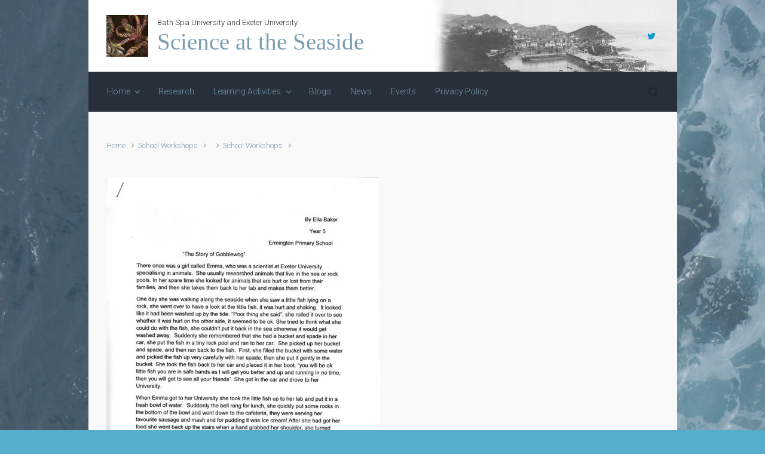

--- FILE ---
content_type: text/html; charset=UTF-8
request_url: http://scienceattheseaside.org/school-workshops/ella-baker-story-pg1b/
body_size: 8967
content:

    <!DOCTYPE html>
<html itemscope="itemscope" itemtype="http://schema.org/WebPage"lang="en-GB">
    <head>
        <meta charset="UTF-8"/>
        <meta name="viewport" content="width=device-width, initial-scale=1.0"/>
        <meta http-equiv="X-UA-Compatible" content="IE=edge"/>
		<title>Science at the Seaside</title>
<link rel='dns-prefetch' href='//s0.wp.com' />
<link rel='dns-prefetch' href='//secure.gravatar.com' />
<link rel='dns-prefetch' href='//s.w.org' />
<link rel="alternate" type="application/rss+xml" title="Science at the Seaside &raquo; Feed" href="http://scienceattheseaside.org/feed/" />
<link rel="alternate" type="application/rss+xml" title="Science at the Seaside &raquo; Comments Feed" href="http://scienceattheseaside.org/comments/feed/" />
<link rel="alternate" type="application/rss+xml" title="Science at the Seaside &raquo;  Comments Feed" href="http://scienceattheseaside.org/school-workshops/ella-baker-story-pg1b/feed/" />
		<script type="text/javascript">
			window._wpemojiSettings = {"baseUrl":"https:\/\/s.w.org\/images\/core\/emoji\/11.2.0\/72x72\/","ext":".png","svgUrl":"https:\/\/s.w.org\/images\/core\/emoji\/11.2.0\/svg\/","svgExt":".svg","source":{"concatemoji":"http:\/\/scienceattheseaside.org\/wp-includes\/js\/wp-emoji-release.min.js"}};
			!function(e,a,t){var n,r,o,i=a.createElement("canvas"),p=i.getContext&&i.getContext("2d");function s(e,t){var a=String.fromCharCode;p.clearRect(0,0,i.width,i.height),p.fillText(a.apply(this,e),0,0);e=i.toDataURL();return p.clearRect(0,0,i.width,i.height),p.fillText(a.apply(this,t),0,0),e===i.toDataURL()}function c(e){var t=a.createElement("script");t.src=e,t.defer=t.type="text/javascript",a.getElementsByTagName("head")[0].appendChild(t)}for(o=Array("flag","emoji"),t.supports={everything:!0,everythingExceptFlag:!0},r=0;r<o.length;r++)t.supports[o[r]]=function(e){if(!p||!p.fillText)return!1;switch(p.textBaseline="top",p.font="600 32px Arial",e){case"flag":return s([55356,56826,55356,56819],[55356,56826,8203,55356,56819])?!1:!s([55356,57332,56128,56423,56128,56418,56128,56421,56128,56430,56128,56423,56128,56447],[55356,57332,8203,56128,56423,8203,56128,56418,8203,56128,56421,8203,56128,56430,8203,56128,56423,8203,56128,56447]);case"emoji":return!s([55358,56760,9792,65039],[55358,56760,8203,9792,65039])}return!1}(o[r]),t.supports.everything=t.supports.everything&&t.supports[o[r]],"flag"!==o[r]&&(t.supports.everythingExceptFlag=t.supports.everythingExceptFlag&&t.supports[o[r]]);t.supports.everythingExceptFlag=t.supports.everythingExceptFlag&&!t.supports.flag,t.DOMReady=!1,t.readyCallback=function(){t.DOMReady=!0},t.supports.everything||(n=function(){t.readyCallback()},a.addEventListener?(a.addEventListener("DOMContentLoaded",n,!1),e.addEventListener("load",n,!1)):(e.attachEvent("onload",n),a.attachEvent("onreadystatechange",function(){"complete"===a.readyState&&t.readyCallback()})),(n=t.source||{}).concatemoji?c(n.concatemoji):n.wpemoji&&n.twemoji&&(c(n.twemoji),c(n.wpemoji)))}(window,document,window._wpemojiSettings);
		</script>
		<style type="text/css">
img.wp-smiley,
img.emoji {
	display: inline !important;
	border: none !important;
	box-shadow: none !important;
	height: 1em !important;
	width: 1em !important;
	margin: 0 .07em !important;
	vertical-align: -0.1em !important;
	background: none !important;
	padding: 0 !important;
}
</style>
	<link rel='stylesheet' id='wp-block-library-css'  href='http://scienceattheseaside.org/wp-includes/css/dist/block-library/style.min.css' type='text/css' media='all' />
<link rel='stylesheet' id='evolve-bootstrap-css'  href='http://scienceattheseaside.org/wp-content/themes/evolve/assets/css/bootstrap.min.css' type='text/css' media='all' />
<link rel='stylesheet' id='evolve-style-css'  href='http://scienceattheseaside.org/wp-content/themes/evolve/style.css' type='text/css' media='all' />
<style id='evolve-style-inline-css' type='text/css'>
 .navbar-nav .nav-link:focus, .navbar-nav .nav-link:hover, .navbar-nav .active > .nav-link, .navbar-nav .nav-link.active, .navbar-nav .nav-link.show, .navbar-nav .show > .nav-link, .navbar-nav li.menu-item.current-menu-item > a, .navbar-nav li.menu-item.current-menu-parent > a, .navbar-nav li.menu-item.current-menu-ancestor > a, .navbar-nav li a:hover, .navbar-nav li:hover > a, .navbar-nav li:hover, .social-media-links a:hover { color: #ffffff; } .thumbnail-post:hover img { -webkit-transform: scale(1.1,1.1); -ms-transform: scale(1.1,1.1); transform: scale(1.1,1.1); } .thumbnail-post:hover .mask { opacity: 1; } .thumbnail-post:hover .icon { opacity: 1; top: 50%; margin-top: -25px; } .content { padding-top: 35px; padding-bottom: 0; } .header-search .form-control, .header-search .form-control:focus, .header-search .form-control::placeholder { color: ; } body { font-size: 1rem; font-family: Roboto; font-weight: 300; color: #212529; } #website-title, #website-title a { font-size: 39px; font-family: Georgia, serif; } #tagline { font-size: 13px; font-family: Roboto; } .post-title, .post-title a, .blog-title { font-size: 28px; font-family: Roboto; font-style: normal; } .post-content { font-size: 16px; font-family: Roboto; font-style: normal; } body{ color:; } #sticky-title { font-size: 25px; font-family: Roboto; font-weight: 700; color: #ffffff; } .page-nav a, .navbar-nav .nav-link, .navbar-nav .dropdown-item, .navbar-nav .dropdown-menu, .menu-header, .header-wrapper .header-search, .sticky-header, .navbar-toggler { font-size: 14px; font-family: Roboto; font-style: normal; } .widget-title, .widget-title a.rsswidget { font-size: 19px; font-family: Roboto; font-style: normal; } .widget-content, .aside, .aside a { font-size: 13px; font-family: Roboto; font-style: normal; }.widget-content, .widget-content a, .widget-content .tab-holder .news-list li .post-holder a, .widget-content .tab-holder .news-list li .post-holder .meta{ color:; } h1 { font-size: 46px; font-family: Roboto; font-style: normal; } h2 { font-size: 40px; font-family: Roboto; font-style: normal; } h3 { font-size: 34px; font-family: Roboto; font-style: normal; } h4 { font-size: 27px; font-family: Roboto; font-style: normal; } h5 { font-size: 20px; font-family: Roboto; font-style: normal; } h6 { font-size: 14px; font-family: Roboto; font-style: normal; } #copyright, #copyright a { font-size: .7rem; font-family: Roboto; font-weight: 300; color: #999999; } #backtotop { right: 2rem; } .widget-content { padding: 30px; } a, .page-link, .page-link:hover, code, .widget_calendar tbody a, .page-numbers.current { color: #7a9cad; } .breadcrumb-item:last-child, .breadcrumb-item+.breadcrumb-item::before, .widget a, .post-meta, .post-meta a, .navigation a, .post-content .number-pagination a:link, #wp-calendar td, .no-comment, .comment-meta, .comment-meta a, blockquote, .price del { color: #999999; } a:hover { color: #8eb0c1; } .header { padding-top: 25px; padding-bottom: 25px; } .header.container { padding-left: 30px; padding-right: 30px; } .page-nav ul > li, .navbar-nav > li { padding: 0 8px; } .custom-header {	background-image: url(http://scienceattheseaside.org/wp-content/uploads/2015/07/cropped-banner-985-200.jpg); background-position: center top; background-repeat: no-repeat; position: relative; background-size: cover; width: 100%; height: 100%; } .social-media-links a { color: #0099cc; } .social-media-links .icon { height: x-large; width: x-large; } .header-block { background-color: #595959; background: -o-radial-gradient(circle, #595959, #4a4a4a); background: radial-gradient(circle, #595959, #4a4a4a); background-repeat: no-repeat; } .btn, a.btn, button, .button, .widget .button, input#submit, input[type=submit], .post-content a.btn, .woocommerce .button { background: #73a09c; background-image: -webkit-gradient( linear, left bottom, left top, from(#73a09c), to(#73a09c) ); background-image: -o-linear-gradient( bottom, #73a09c, #73a09c ); background-image: linear-gradient( to top, #73a09c, #73a09c ); color: #f4f4f4; text-shadow: none; border-color: #73a09c; border-radius: .3em; border-width: 1pxpx; border-style: solid; -webkit-box-shadow: 0 2px 0 #638c88; box-shadow: 0 2px 0 #638c88; } .btn:hover, a.btn:hover, button:hover, .button:hover, .widget .button:hover, input#submit:hover, input[type=submit]:hover, .carousel-control-button:hover, .header-wrapper .woocommerce-menu .btn:hover { color: #ffffff; border-color: #313a43; background: #313a43; background-image: -webkit-gradient( linear, left bottom, left top, from( #313a43 ), to( #313a43 ) ); background-image: -o-linear-gradient( bottom, #313a43, #313a43 ); background-image: linear-gradient( to top, #313a43, #313a43 ); -webkit-box-shadow: 0 2px 0 #313a43; box-shadow: 0 2px 0 #313a43; border-width: 1pxpx; border-style: solid; } input[type=text], input[type=email], input[type=url], input[type=password], input[type=file], input[type=tel], textarea, select, .form-control, .form-control:focus, .select2-container--default .select2-selection--single, a.wpml-ls-item-toggle, .wpml-ls-sub-menu a { background-color: #ffffff; border-color: #E0E0E0; color: #888888; } .custom-checkbox .custom-control-input:checked~.custom-control-label::before, .custom-radio .custom-control-input:checked~.custom-control-label::before, .nav-pills .nav-link.active, .dropdown-item.active, .dropdown-item:active, .woocommerce-store-notice, .comment-author .fn .badge-primary, .widget.woocommerce .count, .woocommerce-review-link, .woocommerce .onsale, .stars a:hover, .stars a.active { background: #492fb1; } .form-control:focus, .input-text:focus, input[type=text]:focus, input[type=email]:focus, input[type=url]:focus, input[type=password]:focus, input[type=file]:focus, input[type=tel]:focus, textarea:focus, .page-link:focus, select:focus { border-color: transparent; box-shadow: 0 0 .7rem rgba(73, 47, 177, 0.9); } .custom-control-input:focus~.custom-control-label::before { box-shadow: 0 0 0 1px #fff, 0 0 0 0.2rem  rgba(73, 47, 177, 0.25); } .btn.focus, .btn:focus { box-shadow: 0 0 0 0.2rem rgba(73, 47, 177, 0.25); } :focus { outline-color: rgba(73, 47, 177, 0.25); } code { border-left-color: #492fb1; } @media (min-width: 992px), (min-width: 1200px), (min-width: 1045px) and (max-width: 1198.98px) { .container, #wrapper { width: 100%; max-width: 985px; } .posts.card-deck > .card { min-width: calc(50% - 30px); max-width: calc(50% - 30px); } .posts.card-deck > .card.p-4 { min-width: calc(50% - 2rem); max-width: calc(50% - 2rem); }} @media (max-width: 991.98px) { .posts.card-deck > .card { min-width: calc(50% - 30px); max-width: calc(50% - 30px); } .posts.card-deck > .card.p-4 { min-width: calc(50% - 2rem); max-width: calc(50% - 2rem); }} @media (min-width: 768px) { .sticky-header { width: 100%; left: 0; right: 0; margin: 0 auto; z-index: 99999; } .page-nav, .header-wrapper .main-menu { padding-top: 8px; padding-bottom: 8px; } #website-title { margin: 0; } a:hover .link-effect, a:focus .link-effect { -webkit-transform: translateY(-100%); -ms-transform: translateY(-100%); transform: translateY(-100%); } .posts.card-columns { -webkit-column-count: 2; column-count: 2; } .header-v1 .social-media-links li:last-child a { padding-right: 0; }} @media (max-width: 767.98px) { .posts.card-columns { -webkit-column-count: 1; column-count: 1; } .posts.card-deck > .card { min-width: calc(100% - 30px); max-width: 100%; } .posts.card-deck > .card.p-4 { min-width: calc(100% - 2rem); max-width: 100%; }} @media (min-width: 576px) {} @media (max-width: 575.98px) {}
</style>
<link rel='stylesheet' id='jetpack_css-css'  href='http://scienceattheseaside.org/wp-content/plugins/jetpack/css/jetpack.css' type='text/css' media='all' />
<link rel='https://api.w.org/' href='http://scienceattheseaside.org/wp-json/' />
<link rel="EditURI" type="application/rsd+xml" title="RSD" href="http://scienceattheseaside.org/xmlrpc.php?rsd" />
<link rel="wlwmanifest" type="application/wlwmanifest+xml" href="http://scienceattheseaside.org/wp-includes/wlwmanifest.xml" /> 
<meta name="generator" content="WordPress 5.1.19" />
<link rel='shortlink' href='https://wp.me/aa0nLL-4l' />
<link rel="alternate" type="application/json+oembed" href="http://scienceattheseaside.org/wp-json/oembed/1.0/embed?url=http%3A%2F%2Fscienceattheseaside.org%2Fschool-workshops%2Fella-baker-story-pg1b%2F" />
<link rel="alternate" type="text/xml+oembed" href="http://scienceattheseaside.org/wp-json/oembed/1.0/embed?url=http%3A%2F%2Fscienceattheseaside.org%2Fschool-workshops%2Fella-baker-story-pg1b%2F&#038;format=xml" />
<script type="text/javascript">
(function(url){
	if(/(?:Chrome\/26\.0\.1410\.63 Safari\/537\.31|WordfenceTestMonBot)/.test(navigator.userAgent)){ return; }
	var addEvent = function(evt, handler) {
		if (window.addEventListener) {
			document.addEventListener(evt, handler, false);
		} else if (window.attachEvent) {
			document.attachEvent('on' + evt, handler);
		}
	};
	var removeEvent = function(evt, handler) {
		if (window.removeEventListener) {
			document.removeEventListener(evt, handler, false);
		} else if (window.detachEvent) {
			document.detachEvent('on' + evt, handler);
		}
	};
	var evts = 'contextmenu dblclick drag dragend dragenter dragleave dragover dragstart drop keydown keypress keyup mousedown mousemove mouseout mouseover mouseup mousewheel scroll'.split(' ');
	var logHuman = function() {
		if (window.wfLogHumanRan) { return; }
		window.wfLogHumanRan = true;
		var wfscr = document.createElement('script');
		wfscr.type = 'text/javascript';
		wfscr.async = true;
		wfscr.src = url + '&r=' + Math.random();
		(document.getElementsByTagName('head')[0]||document.getElementsByTagName('body')[0]).appendChild(wfscr);
		for (var i = 0; i < evts.length; i++) {
			removeEvent(evts[i], logHuman);
		}
	};
	for (var i = 0; i < evts.length; i++) {
		addEvent(evts[i], logHuman);
	}
})('//scienceattheseaside.org/?wordfence_lh=1&hid=7C85BB2AE5B3A35E719B75050EC6F078');
</script>
<link rel='dns-prefetch' href='//v0.wordpress.com'/>
<link rel='dns-prefetch' href='//i0.wp.com'/>
<link rel='dns-prefetch' href='//i1.wp.com'/>
<link rel='dns-prefetch' href='//i2.wp.com'/>
<style type='text/css'>img#wpstats{display:none}</style>		<style type="text/css">.recentcomments a{display:inline !important;padding:0 !important;margin:0 !important;}</style>
		<style type="text/css" id="custom-background-css">
body.custom-background { background-color: #55aecc; background-image: url("http://scienceattheseaside.org/wp-content/uploads/2015/07/water_texture_12_by_greeneyezz_stock-edit.jpg"); background-position: left top; background-size: auto; background-repeat: repeat; background-attachment: scroll; }
</style>
				<style type="text/css">
				/* If html does not have either class, do not show lazy loaded images. */
				html:not( .jetpack-lazy-images-js-enabled ):not( .js ) .jetpack-lazy-image {
					display: none;
				}
			</style>
			<script>
				document.documentElement.classList.add(
					'jetpack-lazy-images-js-enabled'
				);
			</script>
		
<!-- Jetpack Open Graph Tags -->
<meta property="og:type" content="article" />
<meta property="og:title" content=" " />
<meta property="og:url" content="http://scienceattheseaside.org/school-workshops/ella-baker-story-pg1b/" />
<meta property="og:description" content="Ella&#8217;s Story pg1" />
<meta property="article:published_time" content="2015-07-23T10:35:29+00:00" />
<meta property="article:modified_time" content="2015-08-04T09:12:51+00:00" />
<meta property="og:site_name" content="Science at the Seaside" />
<meta property="og:image" content="http://scienceattheseaside.org/wp-content/uploads/2015/07/ella-baker-story-pg1b.jpg" />
<meta property="og:locale" content="en_GB" />
<meta name="twitter:text:title" content="Science at the Seaside" />
<meta name="twitter:image" content="https://i0.wp.com/scienceattheseaside.org/wp-content/uploads/2015/07/ella-baker-story-pg1b.jpg?fit=760%2C1064&#038;w=640" />
<meta name="twitter:card" content="summary_large_image" />

<!-- End Jetpack Open Graph Tags -->
    </head>
<body class="attachment attachment-template-default attachmentid-269 attachment-jpeg custom-background" itemscope="itemscope" itemtype="http://schema.org/WebPage">

<a class="btn screen-reader-text sr-only sr-only-focusable"
   href="#primary">Skip to main content</a>

<div id="wrapper"><div class="header-block"></div><header class="header-v1 header-wrapper" role="banner" itemscope="itemscope" itemtype="http://schema.org/WPHeader">
    <div class="header-pattern">

		<div class="custom-header">
        <div class="header container">
            <div class="row align-items-center justify-content-between">

				<div class="col order-1 order-md-3">
        <ul class="social-media-links ml-md-3 float-md-right">

			
                <li><a target="_blank" href="https://twitter.com/ScienceSeaside" data-toggle="tooltip"
                       data-placement="bottom"
                       title="Twitter"><svg class="icon icon-twitter" aria-hidden="true" role="img"> <use xlink:href="http://scienceattheseaside.org/wp-content/themes/evolve/assets/images/icons.svg#icon-twitter"></use> </svg></a>
                </li>

			
        </ul>
		</div><div class='col-md-auto order-2 order-md-1 header-logo-container pr-md-0'><a href=http://scienceattheseaside.org><img alt='Science at the Seaside' src=http://scienceattheseaside.org/wp-content/uploads/2015/07/gosse-year-at-the-shore-plate-20-icon70.png /></a></div><div class="col col-lg-auto order-2"><div id="tagline">Bath Spa University and Exeter University</div><h4 id="website-title"><a href="http://scienceattheseaside.org">Science at the Seaside</a>
    </h4></div><!-- .col .order-2 -->
            </div><!-- .row .align-items-center -->
        </div><!-- .header .container -->

		</div><!-- .custom-header -->
    </div><!-- .header-pattern -->

    <div class="menu-header">
        <div class="container">
            <div class="row align-items-md-center">

				<nav class="navbar navbar-expand-md main-menu mr-auto col-12 col-sm"><button class="navbar-toggler" type="button" data-toggle="collapse" data-target="#primary-menu" aria-controls="primary-menu" aria-expanded="false" aria-label="Primary">
                                    <svg class="icon icon-menu" aria-hidden="true" role="img"> <use xlink:href="http://scienceattheseaside.org/wp-content/themes/evolve/assets/images/icons.svg#icon-menu"></use> </svg>
                                    </button>
                                <div id="primary-menu" class="collapse navbar-collapse" data-hover="dropdown" data-animations="fadeInUp fadeInDown fadeInDown fadeInDown"><ul id="menu-menu-1" class="navbar-nav mr-auto"><li itemscope="itemscope" itemtype="https://www.schema.org/SiteNavigationElement" id="menu-item-28" class="menu-item menu-item-type-custom menu-item-object-custom menu-item-home menu-item-has-children dropdown menu-item-28 nav-item"><a href="http://scienceattheseaside.org/" data-hover="dropdown" data-toggle="dropdown" aria-haspopup="true" aria-expanded="false" class="dropdown-toggle nav-link" id="menu-item-dropdown-28"><span class="link-effect" data-hover="Home">Home</span></a>
<ul class="dropdown-menu dropdown-hover" aria-labelledby="menu-item-dropdown-28" role="menu">
	<li itemscope="itemscope" itemtype="https://www.schema.org/SiteNavigationElement" id="menu-item-34" class="menu-item menu-item-type-post_type menu-item-object-page menu-item-34 nav-item"><a href="http://scienceattheseaside.org/project-team/" class="dropdown-item"><span class="link-effect" data-hover="Project Team">Project Team</span></a></li>
	<li itemscope="itemscope" itemtype="https://www.schema.org/SiteNavigationElement" id="menu-item-482" class="menu-item menu-item-type-custom menu-item-object-custom menu-item-has-children dropdown menu-item-482 nav-item"><a href="#" data-hover="dropdown" data-toggle="dropdown" aria-haspopup="true" aria-expanded="false" class="dropdown-toggle nav-link" id="menu-item-dropdown-482"><span class="link-effect" data-hover="Partnerships">Partnerships</span></a>
	<ul class="dropdown-menu dropdown-hover" aria-labelledby="menu-item-dropdown-482" role="menu">
		<li itemscope="itemscope" itemtype="https://www.schema.org/SiteNavigationElement" id="menu-item-157" class="menu-item menu-item-type-post_type menu-item-object-page menu-item-157 nav-item"><a href="http://scienceattheseaside.org/flag-collaboration-with-ilfracombe-museum/" class="dropdown-item"><span class="link-effect" data-hover="FLAG Collaboration with Ilfracombe Museum">FLAG Collaboration with Ilfracombe Museum</span></a></li>
	</ul>
</li>
	<li itemscope="itemscope" itemtype="https://www.schema.org/SiteNavigationElement" id="menu-item-40" class="menu-item menu-item-type-post_type menu-item-object-page menu-item-40 nav-item"><a href="http://scienceattheseaside.org/contact/" class="dropdown-item"><span class="link-effect" data-hover="Contact us">Contact us</span></a></li>
</ul>
</li>
<li itemscope="itemscope" itemtype="https://www.schema.org/SiteNavigationElement" id="menu-item-35" class="menu-item menu-item-type-post_type menu-item-object-page menu-item-35 nav-item"><a href="http://scienceattheseaside.org/research/" class="nav-link"><span class="link-effect" data-hover="Research">Research</span></a></li>
<li itemscope="itemscope" itemtype="https://www.schema.org/SiteNavigationElement" id="menu-item-52" class="menu-item menu-item-type-post_type menu-item-object-page menu-item-has-children dropdown menu-item-52 nav-item"><a href="http://scienceattheseaside.org/learning-activities/" data-hover="dropdown" data-toggle="dropdown" aria-haspopup="true" aria-expanded="false" class="dropdown-toggle nav-link" id="menu-item-dropdown-52"><span class="link-effect" data-hover="Learning Activities">Learning Activities</span></a>
<ul class="dropdown-menu dropdown-hover" aria-labelledby="menu-item-dropdown-52" role="menu">
	<li itemscope="itemscope" itemtype="https://www.schema.org/SiteNavigationElement" id="menu-item-147" class="menu-item menu-item-type-post_type menu-item-object-page menu-item-147 nav-item"><a href="http://scienceattheseaside.org/biographical-portraits/" class="dropdown-item"><span class="link-effect" data-hover="Biographical Portraits">Biographical Portraits</span></a></li>
	<li itemscope="itemscope" itemtype="https://www.schema.org/SiteNavigationElement" id="menu-item-36" class="menu-item menu-item-type-post_type menu-item-object-page menu-item-36 nav-item"><a href="http://scienceattheseaside.org/resources/" class="dropdown-item"><span class="link-effect" data-hover="Resources">Resources</span></a></li>
	<li itemscope="itemscope" itemtype="https://www.schema.org/SiteNavigationElement" id="menu-item-295" class="menu-item menu-item-type-post_type menu-item-object-page menu-item-295 nav-item"><a href="http://scienceattheseaside.org/school-workshops/" class="dropdown-item"><span class="link-effect" data-hover="School Workshops">School Workshops</span></a></li>
	<li itemscope="itemscope" itemtype="https://www.schema.org/SiteNavigationElement" id="menu-item-164" class="menu-item menu-item-type-post_type menu-item-object-page menu-item-has-children dropdown menu-item-164 nav-item"><a href="http://scienceattheseaside.org/writing-competition/" data-hover="dropdown" data-toggle="dropdown" aria-haspopup="true" aria-expanded="false" class="dropdown-toggle nav-link" id="menu-item-dropdown-164"><span class="link-effect" data-hover="Writing Competition">Writing Competition</span></a>
	<ul class="dropdown-menu dropdown-hover" aria-labelledby="menu-item-dropdown-164" role="menu">
		<li itemscope="itemscope" itemtype="https://www.schema.org/SiteNavigationElement" id="menu-item-163" class="menu-item menu-item-type-post_type menu-item-object-page menu-item-163 nav-item"><a href="http://scienceattheseaside.org/winning-entries-2015/" class="dropdown-item"><span class="link-effect" data-hover="Winning Entries 2015">Winning Entries 2015</span></a></li>
	</ul>
</li>
</ul>
</li>
<li itemscope="itemscope" itemtype="https://www.schema.org/SiteNavigationElement" id="menu-item-450" class="menu-item menu-item-type-post_type menu-item-object-page menu-item-450 nav-item"><a href="http://scienceattheseaside.org/blogs/" class="nav-link"><span class="link-effect" data-hover="Blogs">Blogs</span></a></li>
<li itemscope="itemscope" itemtype="https://www.schema.org/SiteNavigationElement" id="menu-item-32" class="menu-item menu-item-type-post_type menu-item-object-page menu-item-32 nav-item"><a href="http://scienceattheseaside.org/news/" class="nav-link"><span class="link-effect" data-hover="News">News</span></a></li>
<li itemscope="itemscope" itemtype="https://www.schema.org/SiteNavigationElement" id="menu-item-30" class="menu-item menu-item-type-post_type menu-item-object-page menu-item-30 nav-item"><a href="http://scienceattheseaside.org/events/" class="nav-link"><span class="link-effect" data-hover="Events">Events</span></a></li>
<li itemscope="itemscope" itemtype="https://www.schema.org/SiteNavigationElement" id="menu-item-530" class="menu-item menu-item-type-post_type menu-item-object-page menu-item-530 nav-item"><a href="http://scienceattheseaside.org/privacy-policy/" class="nav-link"><span class="link-effect" data-hover="Privacy Policy">Privacy Policy</span></a></li>
</ul></div></nav><form action="http://scienceattheseaside.org" method="get" class="header-search search-form col col-sm-auto ml-sm-auto"><label><input type="text" aria-label="Search" name="s" class="form-control" placeholder="Type your search"/><svg class="icon icon-search" aria-hidden="true" role="img"> <use xlink:href="http://scienceattheseaside.org/wp-content/themes/evolve/assets/images/icons.svg#icon-search"></use> </svg></label></form>
            </div><!-- .row .align-items-center -->
        </div><!-- .container -->
    </div><!-- .menu-header -->
</header><!-- .header-v1 --><div class="header-block"></div><div class="content"><div class="container"><div class="row"><div id="primary" class="col-12"><nav aria-label="Breadcrumb"><ol class="breadcrumb"><li class="breadcrumb-item"><a class="home" href="http://scienceattheseaside.org">Home</a></li><li class="breadcrumb-item"><a href="http://scienceattheseaside.org/school-workshops/" title="School Workshops">School Workshops</a></li><li class="breadcrumb-item active"></li><li class="breadcrumb-item"><a href="http://scienceattheseaside.org/school-workshops/">School Workshops</a></li><li class="breadcrumb-item active"></li></ul></nav>
<article id="post-269" class="post-269 attachment type-attachment status-inherit hentry" itemscope="itemscope"
         itemtype="http://schema.org/Article">

	
    <div class="post-content" itemprop="description">

		<p class="attachment"><a href='https://i0.wp.com/scienceattheseaside.org/wp-content/uploads/2015/07/ella-baker-story-pg1b.jpg'><img width="457" height="640" src="https://i0.wp.com/scienceattheseaside.org/wp-content/uploads/2015/07/ella-baker-story-pg1b.jpg?fit=457%2C640" class="attachment-medium size-medium jetpack-lazy-image" alt="" data-attachment-id="269" data-permalink="http://scienceattheseaside.org/school-workshops/ella-baker-story-pg1b/" data-orig-file="https://i0.wp.com/scienceattheseaside.org/wp-content/uploads/2015/07/ella-baker-story-pg1b.jpg?fit=760%2C1064" data-orig-size="760,1064" data-comments-opened="1" data-image-meta="{&quot;aperture&quot;:&quot;0&quot;,&quot;credit&quot;:&quot;&quot;,&quot;camera&quot;:&quot;&quot;,&quot;caption&quot;:&quot;&quot;,&quot;created_timestamp&quot;:&quot;0&quot;,&quot;copyright&quot;:&quot;&quot;,&quot;focal_length&quot;:&quot;0&quot;,&quot;iso&quot;:&quot;0&quot;,&quot;shutter_speed&quot;:&quot;0&quot;,&quot;title&quot;:&quot;&quot;,&quot;orientation&quot;:&quot;0&quot;}" data-image-title="" data-image-description="" data-medium-file="https://i0.wp.com/scienceattheseaside.org/wp-content/uploads/2015/07/ella-baker-story-pg1b.jpg?fit=457%2C640" data-large-file="https://i0.wp.com/scienceattheseaside.org/wp-content/uploads/2015/07/ella-baker-story-pg1b.jpg?fit=731%2C1024" data-lazy-srcset="https://i0.wp.com/scienceattheseaside.org/wp-content/uploads/2015/07/ella-baker-story-pg1b.jpg?w=760 760w, https://i0.wp.com/scienceattheseaside.org/wp-content/uploads/2015/07/ella-baker-story-pg1b.jpg?resize=457%2C640 457w, https://i0.wp.com/scienceattheseaside.org/wp-content/uploads/2015/07/ella-baker-story-pg1b.jpg?resize=731%2C1024 731w" data-lazy-sizes="(max-width: 457px) 100vw, 457px" data-lazy-src="https://i0.wp.com/scienceattheseaside.org/wp-content/uploads/2015/07/ella-baker-story-pg1b.jpg?fit=457%2C640&amp;is-pending-load=1" srcset="[data-uri]" /></a></p>

    </div><!-- .post-content -->

</article><!-- #post -->
    <div id="comments">

		
            <div class="row align-items-center mb-4">
                <div class="col-auto">

					<h5 class="no-comment mb-0">No Comments Yet</h5>
                </div><!-- .col-auto -->

				<div class="col-auto pl-sm-0"><a title="Follow replies" class="comment-feed" data-toggle="tooltip" data-placement="top" href="http://scienceattheseaside.org/school-workshops/ella-baker-story-pg1b/feed/"><svg class="icon icon-rss" aria-hidden="true" role="img"> <use xlink:href="http://scienceattheseaside.org/wp-content/themes/evolve/assets/images/icons.svg#icon-rss"></use> </svg></a></div>
            </div><!-- .row .align-items-center .mb-4 -->

		
    </div><!-- #comments -->

	<div id="respond" class="comment-respond">
		<h3 id="reply-title" class="comment-reply-title">Leave a Reply <small><a rel="nofollow" id="cancel-comment-reply-link" href="/school-workshops/ella-baker-story-pg1b/#respond" style="display:none;"><svg class="icon icon-close" aria-hidden="true" role="img"> <use xlink:href="http://scienceattheseaside.org/wp-content/themes/evolve/assets/images/icons.svg#icon-close"></use> </svg>Cancel reply</a></small></h3>			<form action="http://scienceattheseaside.org/wp-comments-post.php" method="post" id="commentform" class="comment-form">
				<p class="comment-notes"><span id="email-notes">Your e-mail address will not be published.</span> Required fields are marked <span class="required">*</span></p><p class="comment-form-comment"><textarea id="comment" name="comment" class="form-control" cols="45" rows="8" aria-required="true"></textarea></p><p class="comment-form-author"><label for="author">Name<span class="required">*</span></label><input id="author" name="author" class="form-control" type="text" value="" size="30"  aria-required='true' /></p>
<p class="comment-form-email"><label for="email">Email<span class="required">*</span></label><input id="email" name="email" class="form-control" type="text" value="" size="30"  aria-required='true' /></p>
<p class="comment-form-url"><label for="url">Website</label><input id="url" name="url" class="form-control" type="text" value="" size="30" /></p>
<p class="comment-form-cookies-consent custom-control custom-checkbox"><input id="wp-comment-cookies-consent" name="wp-comment-cookies-consent" class="custom-control-input" type="checkbox" value="yes" /><label for="wp-comment-cookies-consent"  class="custom-control-label">Save my name, email, and website in this browser for the next time I comment.</label></p>
<p class="form-submit"><p class="comment-subscription-form"><input type="checkbox" name="subscribe_blog" id="subscribe_blog" value="subscribe" style="width: auto; -moz-appearance: checkbox; -webkit-appearance: checkbox;" /> <label class="subscribe-label" id="subscribe-blog-label" for="subscribe_blog">Notify me of new posts by email.</label></p><input name="submit" type="submit" id="submit" class="btn" value="Post Comment" /> <input type='hidden' name='comment_post_ID' value='269' id='comment_post_ID' />
<input type='hidden' name='comment_parent' id='comment_parent' value='0' />
</p><p style="display: none;"><input type="hidden" id="akismet_comment_nonce" name="akismet_comment_nonce" value="4a40f05029" /></p><p style="display: none;"><input type="hidden" id="ak_js" name="ak_js" value="6"/></p>			</form>
			</div><!-- #respond -->
	<p class="akismet_comment_form_privacy_notice">This site uses Akismet to reduce spam. <a href="https://akismet.com/privacy/" target="_blank" rel="nofollow noopener">Learn how your comment data is processed</a>.</p></div><!-- #primary --></div><!-- .row --></div><!-- .container --></div><!-- .content --><footer class="footer" itemscope="itemscope" itemtype="http://schema.org/WPFooter" role="contentinfo"><div class="container"><div class="footer-widgets"><div class="row"></div></div><div class="row"><div class="col custom-footer"><p id="copyright"><span class="credits"><a href="http://theme4press.com/evolve-multipurpose-wordpress-theme/">evolve</a> theme by Theme4Press&nbsp;&nbsp;&bull;&nbsp;&nbsp;Powered by <a href="http://wordpress.org">WordPress</a></span></p></div></div></div><!-- .container --></footer><!-- .footer --><a href="#" id="backtotop" class="btn" role="button">&nbsp;</a></div><!-- #wrapper -->	<div style="display:none">
	</div>
<link rel='stylesheet' id='evolve-google-fonts-css'  href='http://fonts.googleapis.com/css?family=Roboto%3A300%7CGeorgia%2C+serif%7CRoboto%7CRoboto%3Anormal%7CRoboto%3A700%7CRoboto%3Anormal%7CRoboto%3Anormal%7CRoboto%3A300%7CRoboto%3Anormal%7CRoboto%3Anormal%7CRoboto%3Anormal%7CRoboto%3Anormal%7CRoboto%3Anormal%7CRoboto%3Anormal%7CRoboto%3Anormal%7CRoboto%3Anormal%7CRoboto%3Anormal%7CRoboto%7CRoboto%3Anormal%7CRoboto%7CRoboto%3Anormal%7CRoboto%7CRoboto%3A700%7CRoboto%3A300%7CRoboto%3A700%7CRoboto%3A700%7CRoboto%3A300%7CRoboto%3A700%7CRoboto%3A700%7CRoboto%3A300%7CGeorgia%2C+serif%7CRoboto%7CRoboto%3Anormal%7CRoboto%3A700%7CRoboto%3Anormal%7CRoboto%3Anormal%7CRoboto%3A300%7CRoboto%3Anormal%7CRoboto%3Anormal%7CRoboto%3Anormal%7CRoboto%3Anormal%7CRoboto%3Anormal%7CRoboto%3Anormal%7CRoboto%3Anormal%7CRoboto%3Anormal%7CRoboto%3Anormal%7CRoboto%7CRoboto%3Anormal%7CRoboto%7CRoboto%3Anormal%7CRoboto%7CRoboto%3A700%7CRoboto%3A300%7CRoboto%3A700%7CRoboto%3A700%7CRoboto%3A300%7CRoboto%3A700%7CRoboto%3A700%7CRoboto%3A700&#038;ver=5.1.19' type='text/css' media='all' />
<link rel='stylesheet' id='evolve-animate-css'  href='http://scienceattheseaside.org/wp-content/themes/evolve/assets/css/animate.min.css' type='text/css' media='all' />
<script type='text/javascript' src='http://scienceattheseaside.org/wp-includes/js/jquery/jquery.js'></script>
<script type='text/javascript' src='http://scienceattheseaside.org/wp-includes/js/jquery/jquery-migrate.min.js'></script>
<script type='text/javascript' src='http://scienceattheseaside.org/wp-content/plugins/jetpack/_inc/build/photon/photon.min.js'></script>
<script type='text/javascript' src='https://s0.wp.com/wp-content/js/devicepx-jetpack.js'></script>
<script type='text/javascript' src='https://secure.gravatar.com/js/gprofiles.js'></script>
<script type='text/javascript'>
/* <![CDATA[ */
var WPGroHo = {"my_hash":""};
/* ]]> */
</script>
<script type='text/javascript' src='http://scienceattheseaside.org/wp-content/plugins/jetpack/modules/wpgroho.js'></script>
<script type='text/javascript'>
/* <![CDATA[ */
var evolve_js_local_vars = {"theme_url":"http:\/\/scienceattheseaside.org\/wp-content\/themes\/evolve","buttons_effect":"animated pulse","scroll_to_top":"1","footer_reveal":"1"};
/* ]]> */
</script>
<script type='text/javascript' src='http://scienceattheseaside.org/wp-content/themes/evolve/assets/js/main.min.js'></script>
<script type='text/javascript' src='http://scienceattheseaside.org/wp-includes/js/comment-reply.min.js'></script>
<script type='text/javascript' src='http://scienceattheseaside.org/wp-content/themes/evolve/assets/fonts/fontawesome/font-awesome-all.min.js'></script>
<script type='text/javascript' src='http://scienceattheseaside.org/wp-content/themes/evolve/assets/fonts/fontawesome/font-awesome-shims.min.js'></script>
<script type='text/javascript' src='http://scienceattheseaside.org/wp-content/plugins/jetpack/_inc/build/widgets/eu-cookie-law/eu-cookie-law.min.js'></script>
<script type='text/javascript' src='http://scienceattheseaside.org/wp-content/plugins/jetpack/_inc/build/lazy-images/js/lazy-images.min.js'></script>
<script type='text/javascript' src='http://scienceattheseaside.org/wp-includes/js/wp-embed.min.js'></script>
<script async="async" type='text/javascript' src='http://scienceattheseaside.org/wp-content/plugins/akismet/_inc/form.js'></script>
<script type='text/javascript' src='https://stats.wp.com/e-202545.js' async='async' defer='defer'></script>
<script type='text/javascript'>
	_stq = window._stq || [];
	_stq.push([ 'view', {v:'ext',j:'1:7.2.5',blog:'147854733',post:'269',tz:'1',srv:'scienceattheseaside.org'} ]);
	_stq.push([ 'clickTrackerInit', '147854733', '269' ]);
</script>

</body>
</html>

--- FILE ---
content_type: text/javascript
request_url: http://scienceattheseaside.org/wp-content/themes/evolve/assets/js/main.min.js
body_size: 39943
content:
/*!
  * Bootstrap v4.3.1 (https://getbootstrap.com/)
  * Copyright 2011-2019 The Bootstrap Authors (https://github.com/twbs/bootstrap/graphs/contributors)
  * Licensed under MIT (https://github.com/twbs/bootstrap/blob/master/LICENSE)
  */
(function(b,a){typeof exports==="object"&&typeof module!=="undefined"?a(exports,require("jquery")):typeof define==="function"&&define.amd?define(["exports","jquery"],a):(b=b||self,a(b.bootstrap={},b.jQuery))}(this,function(aY,di){di=di&&di.hasOwnProperty("default")?di["default"]:di;function dk(dE,dC){for(var dB=0;dB<dC.length;dB++){var dD=dC[dB];dD.enumerable=dD.enumerable||false;dD.configurable=true;if("value" in dD){dD.writable=true}Object.defineProperty(dE,dD.key,dD)}}function cq(dC,i,dB){if(i){dk(dC.prototype,i)}if(dB){dk(dC,dB)}return dC}function cC(dC,i,dB){if(i in dC){Object.defineProperty(dC,i,{value:dB,enumerable:true,configurable:true,writable:true})}else{dC[i]=dB}return dC}function J(dE){for(var dC=1;dC<arguments.length;dC++){var dD=arguments[dC]!=null?arguments[dC]:{};var dB=Object.keys(dD);if(typeof Object.getOwnPropertySymbols==="function"){dB=dB.concat(Object.getOwnPropertySymbols(dD).filter(function(i){return Object.getOwnPropertyDescriptor(dD,i).enumerable}))}dB.forEach(function(i){cC(dE,i,dD[i])})}return dE}function cQ(dB,i){dB.prototype=Object.create(i.prototype);dB.prototype.constructor=dB;dB.__proto__=i}var c2="transitionend";var by=1000000;var ao=1000;function c8(i){return{}.toString.call(i).match(/\s([a-z]+)/i)[1].toLowerCase()}function cD(){return{bindType:c2,delegateType:c2,handle:function i(dB){if(di(dB.target).is(this)){return dB.handleObj.handler.apply(this,arguments)}return undefined}}}function bu(dB){var dC=this;var i=false;di(this).one(bV.TRANSITION_END,function(){i=true});setTimeout(function(){if(!i){bV.triggerTransitionEnd(dC)}},dB);return this}function aL(){di.fn.emulateTransitionEnd=bu;di.event.special[bV.TRANSITION_END]=cD()}var bV={TRANSITION_END:"bsTransitionEnd",getUID:function cU(i){do{i+=~~(Math.random()*by)}while(document.getElementById(i));return i},getSelectorFromElement:function w(dC){var dB=dC.getAttribute("data-target");if(!dB||dB==="#"){var i=dC.getAttribute("href");dB=i&&i!=="#"?i.trim():""}try{return document.querySelector(dB)?dB:null}catch(dD){return null}},getTransitionDurationFromElement:function R(dD){if(!dD){return 0}var i=di(dD).css("transition-duration");var dB=di(dD).css("transition-delay");var dC=parseFloat(i);var dE=parseFloat(dB);if(!dC&&!dE){return 0}i=i.split(",")[0];dB=dB.split(",")[0];return(parseFloat(i)+parseFloat(dB))*ao},reflow:function cx(i){return i.offsetHeight},triggerTransitionEnd:function aM(i){di(i).trigger(c2)},supportsTransitionEnd:function cG(){return Boolean(c2)},isElement:function b1(i){return(i[0]||i).nodeType},typeCheckConfig:function X(i,dB,dE){for(var dD in dE){if(Object.prototype.hasOwnProperty.call(dE,dD)){var dG=dE[dD];var dC=dB[dD];var dF=dC&&bV.isElement(dC)?"element":c8(dC);if(!new RegExp(dG).test(dF)){throw new Error(i.toUpperCase()+": "+('Option "'+dD+'" provided type "'+dF+'" ')+('but expected type "'+dG+'".'))}}}},findShadowRoot:function ap(dB){if(!document.documentElement.attachShadow){return null}if(typeof dB.getRootNode==="function"){var i=dB.getRootNode();return i instanceof ShadowRoot?i:null}if(dB instanceof ShadowRoot){return dB}if(!dB.parentNode){return null}return bV.findShadowRoot(dB.parentNode)}};aL();var a9="alert";var du="4.3.1";var dc="bs.alert";var cL="."+dc;var az=".data-api";var ay=di.fn[a9];var aa={DISMISS:'[data-dismiss="alert"]'};var bE={CLOSE:"close"+cL,CLOSED:"closed"+cL,CLICK_DATA_API:"click"+cL+az};var cO={ALERT:"alert",FADE:"fade",SHOW:"show"};var S=function(){function dF(dL){this._element=dL}var dG=dF.prototype;dG.close=function dK(dM){var dL=this._element;if(dM){dL=this._getRootElement(dM)}var dN=this._triggerCloseEvent(dL);if(dN.isDefaultPrevented()){return}this._removeElement(dL)};dG.dispose=function dI(){di.removeData(this._element,dc);this._element=null};dG._getRootElement=function dJ(dM){var dL=bV.getSelectorFromElement(dM);var dN=false;if(dL){dN=document.querySelector(dL)}if(!dN){dN=di(dM).closest("."+cO.ALERT)[0]}return dN};dG._triggerCloseEvent=function dC(dL){var dM=di.Event(bE.CLOSE);di(dL).trigger(dM);return dM};dG._removeElement=function dE(dM){var dN=this;di(dM).removeClass(cO.SHOW);if(!di(dM).hasClass(cO.FADE)){this._destroyElement(dM);return}var dL=bV.getTransitionDurationFromElement(dM);di(dM).one(bV.TRANSITION_END,function(dO){return dN._destroyElement(dM,dO)}).emulateTransitionEnd(dL)};dG._destroyElement=function dD(dL){di(dL).detach().trigger(bE.CLOSED).remove()};dF._jQueryInterface=function dB(dL){return this.each(function(){var dM=di(this);var dN=dM.data(dc);if(!dN){dN=new dF(this);dM.data(dc,dN)}if(dL==="close"){dN[dL](this)}})};dF._handleDismiss=function dH(dL){return function(dM){if(dM){dM.preventDefault()}dL.close(this)}};cq(dF,null,[{key:"VERSION",get:function i(){return du}}]);return dF}();di(document).on(bE.CLICK_DATA_API,aa.DISMISS,S._handleDismiss(new S()));di.fn[a9]=S._jQueryInterface;di.fn[a9].Constructor=S;di.fn[a9].noConflict=function(){di.fn[a9]=ay;return S._jQueryInterface};var aD="button";var P="4.3.1";var cm="bs.button";var da="."+cm;var a2=".data-api";var bn=di.fn[aD];var bg={ACTIVE:"active",BUTTON:"btn",FOCUS:"focus"};var H={DATA_TOGGLE_CARROT:'[data-toggle^="button"]',DATA_TOGGLE:'[data-toggle="buttons"]',INPUT:'input:not([type="hidden"])',ACTIVE:".active",BUTTON:".btn"};var t={CLICK_DATA_API:"click"+da+a2,FOCUS_BLUR_DATA_API:"focus"+da+a2+" "+("blur"+da+a2)};var db=function(){function dC(dG){this._element=dG}var dB=dC.prototype;dB.toggle=function i(){var dJ=true;var dI=true;var dG=di(this._element).closest(H.DATA_TOGGLE)[0];if(dG){var dH=this._element.querySelector(H.INPUT);if(dH){if(dH.type==="radio"){if(dH.checked&&this._element.classList.contains(bg.ACTIVE)){dJ=false}else{var dK=dG.querySelector(H.ACTIVE);if(dK){di(dK).removeClass(bg.ACTIVE)}}}if(dJ){if(dH.hasAttribute("disabled")||dG.hasAttribute("disabled")||dH.classList.contains("disabled")||dG.classList.contains("disabled")){return}dH.checked=!this._element.classList.contains(bg.ACTIVE);di(dH).trigger("change")}dH.focus();dI=false}}if(dI){this._element.setAttribute("aria-pressed",!this._element.classList.contains(bg.ACTIVE))}if(dJ){di(this._element).toggleClass(bg.ACTIVE)}};dB.dispose=function dF(){di.removeData(this._element,cm);this._element=null};dC._jQueryInterface=function dE(dG){return this.each(function(){var dH=di(this).data(cm);if(!dH){dH=new dC(this);di(this).data(cm,dH)}if(dG==="toggle"){dH[dG]()}})};cq(dC,null,[{key:"VERSION",get:function dD(){return P}}]);return dC}();di(document).on(t.CLICK_DATA_API,H.DATA_TOGGLE_CARROT,function(dB){dB.preventDefault();var i=dB.target;if(!di(i).hasClass(bg.BUTTON)){i=di(i).closest(H.BUTTON)}db._jQueryInterface.call(di(i),"toggle")}).on(t.FOCUS_BLUR_DATA_API,H.DATA_TOGGLE_CARROT,function(dB){var i=di(dB.target).closest(H.BUTTON)[0];di(i).toggleClass(bg.FOCUS,/^focus(in)?$/.test(dB.type))});di.fn[aD]=db._jQueryInterface;di.fn[aD].Constructor=db;di.fn[aD].noConflict=function(){di.fn[aD]=bn;return db._jQueryInterface};var aA="carousel";var O="4.3.1";var ck="bs.carousel";var c9="."+ck;var a1=".data-api";var bm=di.fn[aA];var cl=37;var an=39;var dm=500;var cv=40;var Y={interval:5000,keyboard:true,slide:false,pause:"hover",wrap:true,touch:true};var bv={interval:"(number|boolean)",keyboard:"boolean",slide:"(boolean|string)",pause:"(string|boolean)",wrap:"boolean",touch:"boolean"};var cp={NEXT:"next",PREV:"prev",LEFT:"left",RIGHT:"right"};var r={SLIDE:"slide"+c9,SLID:"slid"+c9,KEYDOWN:"keydown"+c9,MOUSEENTER:"mouseenter"+c9,MOUSELEAVE:"mouseleave"+c9,TOUCHSTART:"touchstart"+c9,TOUCHMOVE:"touchmove"+c9,TOUCHEND:"touchend"+c9,POINTERDOWN:"pointerdown"+c9,POINTERUP:"pointerup"+c9,DRAG_START:"dragstart"+c9,LOAD_DATA_API:"load"+c9+a1,CLICK_DATA_API:"click"+c9+a1};var be={CAROUSEL:"carousel",ACTIVE:"active",SLIDE:"slide",RIGHT:"carousel-item-right",LEFT:"carousel-item-left",NEXT:"carousel-item-next",PREV:"carousel-item-prev",ITEM:"carousel-item",POINTER_EVENT:"pointer-event"};var F={ACTIVE:".active",ACTIVE_ITEM:".active.carousel-item",ITEM:".carousel-item",ITEM_IMG:".carousel-item img",NEXT_PREV:".carousel-item-next, .carousel-item-prev",INDICATORS:".carousel-indicators",DATA_SLIDE:"[data-slide], [data-slide-to]",DATA_RIDE:'[data-ride="carousel"]'};var b={TOUCH:"touch",PEN:"pen"};var aQ=function(){function dR(dX,dW){this._items=null;this._interval=null;this._activeElement=null;this._isPaused=false;this._isSliding=false;this.touchTimeout=null;this.touchStartX=0;this.touchDeltaX=0;this._config=this._getConfig(dW);this._element=dX;this._indicatorsElement=this._element.querySelector(F.INDICATORS);this._touchSupported="ontouchstart" in document.documentElement||navigator.maxTouchPoints>0;this._pointerEvent=Boolean(window.PointerEvent||window.MSPointerEvent);this._addEventListeners()}var dE=dR.prototype;dE.next=function dP(){if(!this._isSliding){this._slide(cp.NEXT)}};dE.nextWhenVisible=function dV(){if(!document.hidden&&di(this._element).is(":visible")&&di(this._element).css("visibility")!=="hidden"){this.next()}};dE.prev=function dO(){if(!this._isSliding){this._slide(cp.PREV)}};dE.pause=function dH(dW){if(!dW){this._isPaused=true}if(this._element.querySelector(F.NEXT_PREV)){bV.triggerTransitionEnd(this._element);this.cycle(true)}clearInterval(this._interval);this._interval=null};dE.cycle=function dL(dW){if(!dW){this._isPaused=false}if(this._interval){clearInterval(this._interval);this._interval=null}if(this._config.interval&&!this._isPaused){this._interval=setInterval((document.visibilityState?this.nextWhenVisible:this.next).bind(this),this._config.interval)}};dE.to=function dC(dX){var dZ=this;this._activeElement=this._element.querySelector(F.ACTIVE_ITEM);var dW=this._getItemIndex(this._activeElement);if(dX>this._items.length-1||dX<0){return}if(this._isSliding){di(this._element).one(r.SLID,function(){return dZ.to(dX)});return}if(dW===dX){this.pause();this.cycle();return}var dY=dX>dW?cp.NEXT:cp.PREV;this._slide(dY,this._items[dX])};dE.dispose=function dU(){di(this._element).off(c9);di.removeData(this._element,ck);this._items=null;this._config=null;this._element=null;this._interval=null;this._isPaused=null;this._isSliding=null;this._activeElement=null;this._indicatorsElement=null};dE._getConfig=function dF(dW){dW=J({},Y,dW);bV.typeCheckConfig(aA,dW,bv);return dW};dE._handleSwipe=function dI(){var dW=Math.abs(this.touchDeltaX);if(dW<=cv){return}var dX=dW/this.touchDeltaX;if(dX>0){this.prev()}if(dX<0){this.next()}};dE._addEventListeners=function dD(){var dW=this;if(this._config.keyboard){di(this._element).on(r.KEYDOWN,function(dX){return dW._keydown(dX)})}if(this._config.pause==="hover"){di(this._element).on(r.MOUSEENTER,function(dX){return dW.pause(dX)}).on(r.MOUSELEAVE,function(dX){return dW.cycle(dX)})}if(this._config.touch){this._addTouchEventListeners()}};dE._addTouchEventListeners=function dG(){var dY=this;if(!this._touchSupported){return}var dZ=function dZ(d0){if(dY._pointerEvent&&b[d0.originalEvent.pointerType.toUpperCase()]){dY.touchStartX=d0.originalEvent.clientX}else{if(!dY._pointerEvent){dY.touchStartX=d0.originalEvent.touches[0].clientX}}};var dX=function dX(d0){if(d0.originalEvent.touches&&d0.originalEvent.touches.length>1){dY.touchDeltaX=0}else{dY.touchDeltaX=d0.originalEvent.touches[0].clientX-dY.touchStartX}};var dW=function dW(d0){if(dY._pointerEvent&&b[d0.originalEvent.pointerType.toUpperCase()]){dY.touchDeltaX=d0.originalEvent.clientX-dY.touchStartX}dY._handleSwipe();if(dY._config.pause==="hover"){dY.pause();if(dY.touchTimeout){clearTimeout(dY.touchTimeout)}dY.touchTimeout=setTimeout(function(d1){return dY.cycle(d1)},dm+dY._config.interval)}};di(this._element.querySelectorAll(F.ITEM_IMG)).on(r.DRAG_START,function(d0){return d0.preventDefault()});if(this._pointerEvent){di(this._element).on(r.POINTERDOWN,function(d0){return dZ(d0)});di(this._element).on(r.POINTERUP,function(d0){return dW(d0)});this._element.classList.add(be.POINTER_EVENT)}else{di(this._element).on(r.TOUCHSTART,function(d0){return dZ(d0)});di(this._element).on(r.TOUCHMOVE,function(d0){return dX(d0)});di(this._element).on(r.TOUCHEND,function(d0){return dW(d0)})}};dE._keydown=function i(dW){if(/input|textarea/i.test(dW.target.tagName)){return}switch(dW.which){case cl:dW.preventDefault();this.prev();break;case an:dW.preventDefault();this.next();break;default:}};dE._getItemIndex=function dT(dW){this._items=dW&&dW.parentNode?[].slice.call(dW.parentNode.querySelectorAll(F.ITEM)):[];return this._items.indexOf(dW)};dE._getItemByDirection=function dB(d2,dX){var dZ=d2===cp.NEXT;var d1=d2===cp.PREV;var d4=this._getItemIndex(dX);var d0=this._items.length-1;var dY=d1&&d4===0||dZ&&d4===d0;if(dY&&!this._config.wrap){return dX}var d3=d2===cp.PREV?-1:1;var dW=(d4+d3)%this._items.length;return dW===-1?this._items[this._items.length-1]:this._items[dW]};dE._triggerSlideEvent=function dQ(dX,d0){var dY=this._getItemIndex(dX);var dZ=this._getItemIndex(this._element.querySelector(F.ACTIVE_ITEM));var dW=di.Event(r.SLIDE,{relatedTarget:dX,direction:d0,from:dZ,to:dY});di(this._element).trigger(dW);return dW};dE._setActiveIndicatorElement=function dJ(dX){if(this._indicatorsElement){var dY=[].slice.call(this._indicatorsElement.querySelectorAll(F.ACTIVE));di(dY).removeClass(be.ACTIVE);var dW=this._indicatorsElement.children[this._getItemIndex(dX)];if(dW){di(dW).addClass(be.ACTIVE)}}};dE._slide=function dN(d9,d3){var d4=this;var dX=this._element.querySelector(F.ACTIVE_ITEM);var d8=this._getItemIndex(dX);var d7=d3||dX&&this._getItemByDirection(d9,dX);var d2=this._getItemIndex(d7);var d5=Boolean(this._interval);var d1;var d0;var dY;if(d9===cp.NEXT){d1=be.LEFT;d0=be.NEXT;dY=cp.LEFT}else{d1=be.RIGHT;d0=be.PREV;dY=cp.RIGHT}if(d7&&di(d7).hasClass(be.ACTIVE)){this._isSliding=false;return}var dW=this._triggerSlideEvent(d7,dY);if(dW.isDefaultPrevented()){return}if(!dX||!d7){return}this._isSliding=true;if(d5){this.pause()}this._setActiveIndicatorElement(d7);var ea=di.Event(r.SLID,{relatedTarget:d7,direction:dY,from:d8,to:d2});if(di(this._element).hasClass(be.SLIDE)){di(d7).addClass(d0);bV.reflow(d7);di(dX).addClass(d1);di(d7).addClass(d1);var d6=parseInt(d7.getAttribute("data-interval"),10);if(d6){this._config.defaultInterval=this._config.defaultInterval||this._config.interval;this._config.interval=d6}else{this._config.interval=this._config.defaultInterval||this._config.interval}var dZ=bV.getTransitionDurationFromElement(dX);di(dX).one(bV.TRANSITION_END,function(){di(d7).removeClass(d1+" "+d0).addClass(be.ACTIVE);di(dX).removeClass(be.ACTIVE+" "+d0+" "+d1);d4._isSliding=false;setTimeout(function(){return di(d4._element).trigger(ea)},0)}).emulateTransitionEnd(dZ)}else{di(dX).removeClass(be.ACTIVE);di(d7).addClass(be.ACTIVE);this._isSliding=false;di(this._element).trigger(ea)}if(d5){this.cycle()}};dR._jQueryInterface=function dK(dW){return this.each(function(){var dZ=di(this).data(ck);var dY=J({},Y,di(this).data());if(typeof dW==="object"){dY=J({},dY,dW)}var dX=typeof dW==="string"?dW:dY.slide;if(!dZ){dZ=new dR(this,dY);di(this).data(ck,dZ)}if(typeof dW==="number"){dZ.to(dW)}else{if(typeof dX==="string"){if(typeof dZ[dX]==="undefined"){throw new TypeError('No method named "'+dX+'"')}dZ[dX]()}else{if(dY.interval&&dY.ride){dZ.pause();dZ.cycle()}}}})};dR._dataApiClickHandler=function dM(dY){var dW=bV.getSelectorFromElement(this);if(!dW){return}var d0=di(dW)[0];if(!d0||!di(d0).hasClass(be.CAROUSEL)){return}var dX=J({},di(d0).data(),di(this).data());var dZ=this.getAttribute("data-slide-to");if(dZ){dX.interval=false}dR._jQueryInterface.call(di(d0),dX);if(dZ){di(d0).data(ck).to(dZ)}dY.preventDefault()};cq(dR,null,[{key:"VERSION",get:function dS(){return O}},{key:"Default",get:function dS(){return Y}}]);return dR}();di(document).on(r.CLICK_DATA_API,F.DATA_SLIDE,aQ._dataApiClickHandler);di(window).on(r.LOAD_DATA_API,function(){var dE=[].slice.call(document.querySelectorAll(F.DATA_RIDE));for(var dD=0,dB=dE.length;dD<dB;dD++){var dC=di(dE[dD]);aQ._jQueryInterface.call(dC,dC.data())}});di.fn[aA]=aQ._jQueryInterface;di.fn[aA].Constructor=aQ;di.fn[aA].noConflict=function(){di.fn[aA]=bm;return aQ._jQueryInterface};var ax="collapse";var M="4.3.1";var cj="bs.collapse";var c7="."+cj;var aZ=".data-api";var bl=di.fn[ax];var bN={toggle:true,parent:""};var ch={toggle:"boolean",parent:"(string|element)"};var q={SHOW:"show"+c7,SHOWN:"shown"+c7,HIDE:"hide"+c7,HIDDEN:"hidden"+c7,CLICK_DATA_API:"click"+c7+aZ};var bc={SHOW:"show",COLLAPSE:"collapse",COLLAPSING:"collapsing",COLLAPSED:"collapsed"};var bA={WIDTH:"width",HEIGHT:"height"};var D={ACTIVES:".show, .collapsing",DATA_TOGGLE:'[data-toggle="collapse"]'};var bz=function(){function dG(dS,dQ){this._isTransitioning=false;this._element=dS;this._config=this._getConfig(dQ);this._triggerArray=[].slice.call(document.querySelectorAll('[data-toggle="collapse"][href="#'+dS.id+'"],'+('[data-toggle="collapse"][data-target="#'+dS.id+'"]')));var dT=[].slice.call(document.querySelectorAll(D.DATA_TOGGLE));for(var dR=0,dP=dT.length;dR<dP;dR++){var dU=dT[dR];var dO=bV.getSelectorFromElement(dU);var dV=[].slice.call(document.querySelectorAll(dO)).filter(function(dW){return dW===dS});if(dO!==null&&dV.length>0){this._selector=dO;this._triggerArray.push(dU)}}this._parent=this._config.parent?this._getParent():null;if(!this._config.parent){this._addAriaAndCollapsedClass(this._element,this._triggerArray)}if(this._config.toggle){this.toggle()}}var dI=dG.prototype;dI.toggle=function dF(){if(di(this._element).hasClass(bc.SHOW)){this.hide()}else{this.show()}};dI.show=function dL(){var dV=this;if(this._isTransitioning||di(this._element).hasClass(bc.SHOW)){return}var dO;var dT;if(this._parent){dO=[].slice.call(this._parent.querySelectorAll(D.ACTIVES)).filter(function(dX){if(typeof dV._config.parent==="string"){return dX.getAttribute("data-parent")===dV._config.parent}return dX.classList.contains(bc.COLLAPSE)});if(dO.length===0){dO=null}}if(dO){dT=di(dO).not(this._selector).data(cj);if(dT&&dT._isTransitioning){return}}var dU=di.Event(q.SHOW);di(this._element).trigger(dU);if(dU.isDefaultPrevented()){return}if(dO){dG._jQueryInterface.call(di(dO).not(this._selector),"hide");if(!dT){di(dO).data(cj,null)}}var dS=this._getDimension();di(this._element).removeClass(bc.COLLAPSE).addClass(bc.COLLAPSING);this._element.style[dS]=0;if(this._triggerArray.length){di(this._triggerArray).removeClass(bc.COLLAPSED).attr("aria-expanded",true)}this.setTransitioning(true);var dQ=function dQ(){di(dV._element).removeClass(bc.COLLAPSING).addClass(bc.COLLAPSE).addClass(bc.SHOW);dV._element.style[dS]="";dV.setTransitioning(false);di(dV._element).trigger(q.SHOWN)};var dW=dS[0].toUpperCase()+dS.slice(1);var dP="scroll"+dW;var dR=bV.getTransitionDurationFromElement(this._element);di(this._element).one(bV.TRANSITION_END,dQ).emulateTransitionEnd(dR);this._element.style[dS]=this._element[dP]+"px"};dI.hide=function dH(){var dX=this;if(this._isTransitioning||!di(this._element).hasClass(bc.SHOW)){return}var dV=di.Event(q.HIDE);di(this._element).trigger(dV);if(dV.isDefaultPrevented()){return}var dU=this._getDimension();this._element.style[dU]=this._element.getBoundingClientRect()[dU]+"px";bV.reflow(this._element);di(this._element).addClass(bc.COLLAPSING).removeClass(bc.COLLAPSE).removeClass(bc.SHOW);var dR=this._triggerArray.length;if(dR>0){for(var dW=0;dW<dR;dW++){var dQ=this._triggerArray[dW];var dS=bV.getSelectorFromElement(dQ);if(dS!==null){var dP=di([].slice.call(document.querySelectorAll(dS)));if(!dP.hasClass(bc.SHOW)){di(dQ).addClass(bc.COLLAPSED).attr("aria-expanded",false)}}}}this.setTransitioning(true);var dO=function dO(){dX.setTransitioning(false);di(dX._element).removeClass(bc.COLLAPSING).addClass(bc.COLLAPSE).trigger(q.HIDDEN)};this._element.style[dU]="";var dT=bV.getTransitionDurationFromElement(this._element);di(this._element).one(bV.TRANSITION_END,dO).emulateTransitionEnd(dT)};dI.setTransitioning=function dD(dO){this._isTransitioning=dO};dI.dispose=function dM(){di.removeData(this._element,cj);this._config=null;this._parent=null;this._element=null;this._triggerArray=null;this._isTransitioning=null};dI._getConfig=function dK(dO){dO=J({},bN,dO);dO.toggle=Boolean(dO.toggle);bV.typeCheckConfig(ax,dO,ch);return dO};dI._getDimension=function dN(){var dO=di(this._element).hasClass(bA.WIDTH);return dO?bA.WIDTH:bA.HEIGHT};dI._getParent=function dC(){var dR=this;var dQ;if(bV.isElement(this._config.parent)){dQ=this._config.parent;if(typeof this._config.parent.jquery!=="undefined"){dQ=this._config.parent[0]}}else{dQ=document.querySelector(this._config.parent)}var dO='[data-toggle="collapse"][data-parent="'+this._config.parent+'"]';var dP=[].slice.call(dQ.querySelectorAll(dO));di(dP).each(function(dT,dS){dR._addAriaAndCollapsedClass(dG._getTargetFromElement(dS),[dS])});return dQ};dI._addAriaAndCollapsedClass=function dE(dQ,dO){var dP=di(dQ).hasClass(bc.SHOW);if(dO.length){di(dO).toggleClass(bc.COLLAPSED,!dP).attr("aria-expanded",dP)}};dG._getTargetFromElement=function dJ(dP){var dO=bV.getSelectorFromElement(dP);return dO?document.querySelector(dO):null};dG._jQueryInterface=function dB(dO){return this.each(function(){var dR=di(this);var dQ=dR.data(cj);var dP=J({},bN,dR.data(),typeof dO==="object"&&dO?dO:{});if(!dQ&&dP.toggle&&/show|hide/.test(dO)){dP.toggle=false}if(!dQ){dQ=new dG(this,dP);dR.data(cj,dQ)}if(typeof dO==="string"){if(typeof dQ[dO]==="undefined"){throw new TypeError('No method named "'+dO+'"')}dQ[dO]()}})};cq(dG,null,[{key:"VERSION",get:function i(){return M}},{key:"Default",get:function i(){return bN}}]);return dG}();di(document).on(q.CLICK_DATA_API,D.DATA_TOGGLE,function(dD){if(dD.currentTarget.tagName==="A"){dD.preventDefault()}var dB=di(this);var i=bV.getSelectorFromElement(this);var dC=[].slice.call(document.querySelectorAll(i));di(dC).each(function(){var dE=di(this);var dG=dE.data(cj);var dF=dG?"toggle":dB.data();bz._jQueryInterface.call(dE,dF)})});di.fn[ax]=bz._jQueryInterface;di.fn[ax].Constructor=bz;di.fn[ax].noConflict=function(){di.fn[ax]=bl;return bz._jQueryInterface};var af=typeof window!=="undefined"&&typeof document!=="undefined";var ae=["Edge","Trident","Firefox"];var cr=0;for(var cy=0;cy<ae.length;cy+=1){if(af&&navigator.userAgent.indexOf(ae[cy])>=0){cr=1;break}}function bX(i){var dB=false;return function(){if(dB){return}dB=true;window.Promise.resolve().then(function(){dB=false;i()})}}function e(i){var dB=false;return function(){if(!dB){dB=true;setTimeout(function(){dB=false;i()},cr)}}}var cN=af&&window.Promise;var cR=cN?bX:e;function U(i){var dB={};return i&&dB.toString.call(i)==="[object Function]"}function c6(dB,dD){if(dB.nodeType!==1){return[]}var dC=dB.ownerDocument.defaultView;var i=dC.getComputedStyle(dB,null);return dD?i[dD]:i}function b6(i){if(i.nodeName==="HTML"){return i}return i.parentNode||i.host}function cZ(dD){if(!dD){return document.body}switch(dD.nodeName){case"HTML":case"BODY":return dD.ownerDocument.body;case"#document":return dD.body}var i=c6(dD),dE=i.overflow,dC=i.overflowX,dB=i.overflowY;if(/(auto|scroll|overlay)/.test(dE+dB+dC)){return dD}return cZ(b6(dD))}var al=af&&!!(window.MSInputMethodContext&&document.documentMode);var am=af&&/MSIE 10/.test(navigator.userAgent);function N(i){if(i===11){return al}if(i===10){return am}return al||am}function a0(i){if(!i){return document.documentElement}var dC=N(10)?document.body:null;var dB=i.offsetParent||null;while(dB===dC&&i.nextElementSibling){dB=(i=i.nextElementSibling).offsetParent}var dD=dB&&dB.nodeName;if(!dD||dD==="BODY"||dD==="HTML"){return i?i.ownerDocument.documentElement:document.documentElement}if(["TH","TD","TABLE"].indexOf(dB.nodeName)!==-1&&c6(dB,"position")==="static"){return a0(dB)}return dB}function cs(i){var dB=i.nodeName;if(dB==="BODY"){return false}return dB==="HTML"||a0(i.firstElementChild)===i}function a(i){if(i.parentNode!==null){return a(i.parentNode)}return i}function b9(dF,dE){if(!dF||!dF.nodeType||!dE||!dE.nodeType){return document.documentElement}var i=dF.compareDocumentPosition(dE)&Node.DOCUMENT_POSITION_FOLLOWING;var dH=i?dF:dE;var dB=i?dE:dF;var dC=document.createRange();dC.setStart(dH,0);dC.setEnd(dB,0);var dG=dC.commonAncestorContainer;if(dF!==dG&&dE!==dG||dH.contains(dB)){if(cs(dG)){return dG}return a0(dG)}var dD=a(dF);if(dD.host){return b9(dD.host,dE)}else{return b9(dF,a(dE).host)}}function dv(dD){var dC=arguments.length>1&&arguments[1]!==undefined?arguments[1]:"top";var i=dC==="top"?"scrollTop":"scrollLeft";var dF=dD.nodeName;if(dF==="BODY"||dF==="HTML"){var dB=dD.ownerDocument.documentElement;var dE=dD.ownerDocument.scrollingElement||dB;return dE[i]}return dD[i]}function bJ(dC,dB){var dE=arguments.length>2&&arguments[2]!==undefined?arguments[2]:false;var dD=dv(dB,"top");var dF=dv(dB,"left");var i=dE?-1:1;dC.top+=dD*i;dC.bottom+=dD*i;dC.left+=dF*i;dC.right+=dF*i;return dC}function bt(dD,dC){var dB=dC==="x"?"Left":"Top";var i=dB==="Left"?"Right":"Bottom";return parseFloat(dD["border"+dB+"Width"],10)+parseFloat(dD["border"+i+"Width"],10)}function bp(dD,i,dC,dB){return Math.max(i["offset"+dD],i["scroll"+dD],dC["client"+dD],dC["offset"+dD],dC["scroll"+dD],N(10)?parseInt(dC["offset"+dD])+parseInt(dB["margin"+(dD==="Height"?"Top":"Left")])+parseInt(dB["margin"+(dD==="Height"?"Bottom":"Right")]):0)}function s(dB){var i=dB.body;var dD=dB.documentElement;var dC=N(10)&&getComputedStyle(dD);return{height:bp("Height",i,dD,dC),width:bp("Width",i,dD,dC)}}var bW=function(i,dB){if(!(i instanceof dB)){throw new TypeError("Cannot call a class as a function")}};var c=function(){function i(dE,dC){for(var dB=0;dB<dC.length;dB++){var dD=dC[dB];dD.enumerable=dD.enumerable||false;dD.configurable=true;if("value" in dD){dD.writable=true}Object.defineProperty(dE,dD.key,dD)}}return function(dD,dB,dC){if(dB){i(dD.prototype,dB)}if(dC){i(dD,dC)}return dD}}();var cS=function(dC,i,dB){if(i in dC){Object.defineProperty(dC,i,{value:dB,enumerable:true,configurable:true,writable:true})}else{dC[i]=dB}return dC};var dA=Object.assign||function(dE){for(var dC=1;dC<arguments.length;dC++){var dD=arguments[dC];for(var dB in dD){if(Object.prototype.hasOwnProperty.call(dD,dB)){dE[dB]=dD[dB]}}}return dE};function ah(i){return dA({},i,{right:i.left+i.width,bottom:i.top+i.height})}function bx(dD){var dG={};try{if(N(10)){dG=dD.getBoundingClientRect();var dB=dv(dD,"top");var dC=dv(dD,"left");dG.top+=dB;dG.left+=dC;dG.bottom+=dB;dG.right+=dC}else{dG=dD.getBoundingClientRect()}}catch(dE){}var dL={left:dG.left,top:dG.top,width:dG.right-dG.left,height:dG.bottom-dG.top};var dK=dD.nodeName==="HTML"?s(dD.ownerDocument):{};var i=dK.width||dD.clientWidth||dL.right-dL.left;var dI=dK.height||dD.clientHeight||dL.bottom-dL.top;var dH=dD.offsetWidth-i;var dF=dD.offsetHeight-dI;if(dH||dF){var dJ=c6(dD);dH-=bt(dJ,"x");dF-=bt(dJ,"y");dL.width-=dH;dL.height-=dF}return ah(dL)}function bP(dC,dJ){var dF=arguments.length>2&&arguments[2]!==undefined?arguments[2]:false;var i=N(10);var dG=dJ.nodeName==="HTML";var dH=bx(dC);var dN=bx(dJ);var dL=cZ(dC);var dM=c6(dJ);var dI=parseFloat(dM.borderTopWidth,10);var dK=parseFloat(dM.borderLeftWidth,10);if(dF&&dG){dN.top=Math.max(dN.top,0);dN.left=Math.max(dN.left,0)}var dE=ah({top:dH.top-dN.top-dI,left:dH.left-dN.left-dK,width:dH.width,height:dH.height});dE.marginTop=0;dE.marginLeft=0;if(!i&&dG){var dB=parseFloat(dM.marginTop,10);var dD=parseFloat(dM.marginLeft,10);dE.top-=dI-dB;dE.bottom-=dI-dB;dE.left-=dK-dD;dE.right-=dK-dD;dE.marginTop=dB;dE.marginLeft=dD}if(i&&!dF?dJ.contains(dL):dJ===dL&&dL.nodeName!=="BODY"){dE=bJ(dE,dJ)}return dE}function bo(dE){var dH=arguments.length>1&&arguments[1]!==undefined?arguments[1]:false;var dG=dE.ownerDocument.documentElement;var dF=bP(dE,dG);var i=Math.max(dG.clientWidth,window.innerWidth||0);var dI=Math.max(dG.clientHeight,window.innerHeight||0);var dB=!dH?dv(dG):0;var dC=!dH?dv(dG,"left"):0;var dD={top:dB-dF.top+dF.marginTop,left:dC-dF.left+dF.marginLeft,width:i,height:dI};return ah(dD)}function cM(dB){var dC=dB.nodeName;if(dC==="BODY"||dC==="HTML"){return false}if(c6(dB,"position")==="fixed"){return true}var i=b6(dB);if(!i){return false}return cM(i)}function bD(i){if(!i||!i.parentElement||N()){return document.documentElement}var dB=i.parentElement;while(dB&&c6(dB,"transform")==="none"){dB=dB.parentElement}return dB||document.documentElement}function dy(dJ,dG,dK,dC){var dH=arguments.length>4&&arguments[4]!==undefined?arguments[4]:false;var dE={top:0,left:0};var i=dH?bD(dJ):b9(dJ,dG);if(dC==="viewport"){dE=bo(i,dH)}else{var dL=void 0;if(dC==="scrollParent"){dL=cZ(b6(dG));if(dL.nodeName==="BODY"){dL=dJ.ownerDocument.documentElement}}else{if(dC==="window"){dL=dJ.ownerDocument.documentElement}else{dL=dC}}var dF=bP(dL,i,dH);if(dL.nodeName==="HTML"&&!cM(i)){var dD=s(dJ.ownerDocument),dM=dD.height,dB=dD.width;dE.top+=dF.top-dF.marginTop;dE.bottom=dM+dF.top;dE.left+=dF.left-dF.marginLeft;dE.right=dB+dF.left}else{dE=dF}}dK=dK||0;var dI=typeof dK==="number";dE.left+=dI?dK:dK.left||0;dE.top+=dI?dK:dK.top||0;dE.right-=dI?dK:dK.right||0;dE.bottom-=dI?dK:dK.bottom||0;return dE}function ci(dC){var dB=dC.width,i=dC.height;return dB*i}function bY(dI,i,dJ,dH,dD){var dK=arguments.length>5&&arguments[5]!==undefined?arguments[5]:0;if(dI.indexOf("auto")===-1){return dI}var dF=dy(dJ,dH,dK,dD);var dL={top:{width:dF.width,height:i.top-dF.top},right:{width:dF.right-i.right,height:dF.height},bottom:{width:dF.width,height:dF.bottom-i.bottom},left:{width:i.left-dF.left,height:dF.height}};var dE=Object.keys(dL).map(function(dM){return dA({key:dM},dL[dM],{area:ci(dL[dM])})}).sort(function(dN,dM){return dM.area-dN.area});var dC=dE.filter(function(dO){var dN=dO.width,dM=dO.height;return dN>=dJ.clientWidth&&dM>=dJ.clientHeight});var dB=dC.length>0?dC[0].key:dE[0].key;var dG=dI.split("-")[1];return dB+(dG?"-"+dG:"")}function Z(dD,dB,i){var dC=arguments.length>3&&arguments[3]!==undefined?arguments[3]:null;var dE=dC?bD(dB):b9(dB,i);return bP(i,dE,dC)}function Q(dC){var dE=dC.ownerDocument.defaultView;var dD=dE.getComputedStyle(dC);var dB=parseFloat(dD.marginTop||0)+parseFloat(dD.marginBottom||0);var dF=parseFloat(dD.marginLeft||0)+parseFloat(dD.marginRight||0);var i={width:dC.offsetWidth+dF,height:dC.offsetHeight+dB};return i}function bR(i){var dB={left:"right",right:"left",bottom:"top",top:"bottom"};return i.replace(/left|right|bottom|top/g,function(dC){return dB[dC]})}function c3(dI,dB,dC){dC=dC.split("-")[0];var dH=Q(dI);var dD={width:dH.width,height:dH.height};var dJ=["right","left"].indexOf(dC)!==-1;var dF=dJ?"top":"left";var dG=dJ?"left":"top";var i=dJ?"height":"width";var dE=!dJ?"height":"width";dD[dF]=dB[dF]+dB[i]/2-dH[i]/2;if(dC===dG){dD[dG]=dB[dG]-dH[dE]}else{dD[dG]=dB[bR(dG)]}return dD}function bB(i,dB){if(Array.prototype.find){return i.find(dB)}return i.filter(dB)[0]}function dq(i,dD,dC){if(Array.prototype.findIndex){return i.findIndex(function(dE){return dE[dD]===dC})}var dB=bB(i,function(dE){return dE[dD]===dC});return i.indexOf(dB)}function bT(dC,dD,dB){var i=dB===undefined?dC:dC.slice(0,dq(dC,"name",dB));i.forEach(function(dE){if(dE["function"]){console.warn("`modifier.function` is deprecated, use `modifier.fn`!")}var dF=dE["function"]||dE.fn;if(dE.enabled&&U(dF)){dD.offsets.popper=ah(dD.offsets.popper);dD.offsets.reference=ah(dD.offsets.reference);dD=dF(dD,dE)}});return dD}function aj(){if(this.state.isDestroyed){return}var i={instance:this,styles:{},arrowStyles:{},attributes:{},flipped:false,offsets:{}};i.offsets.reference=Z(this.state,this.popper,this.reference,this.options.positionFixed);i.placement=bY(this.options.placement,i.offsets.reference,this.popper,this.reference,this.options.modifiers.flip.boundariesElement,this.options.modifiers.flip.padding);i.originalPlacement=i.placement;i.positionFixed=this.options.positionFixed;i.offsets.popper=c3(this.popper,i.offsets.reference,i.placement);i.offsets.popper.position=this.options.positionFixed?"fixed":"absolute";i=bT(this.modifiers,i);if(!this.state.isCreated){this.state.isCreated=true;this.options.onCreate(i)}else{this.options.onUpdate(i)}}function ak(i,dB){return i.some(function(dE){var dD=dE.name,dC=dE.enabled;return dC&&dD===dB})}function bk(dG){var dF=[false,"ms","Webkit","Moz","O"];var dD=dG.charAt(0).toUpperCase()+dG.slice(1);for(var dB=0;dB<dF.length;dB++){var dE=dF[dB];var dC=dE?""+dE+dD:dG;if(typeof document.body.style[dC]!=="undefined"){return dC}}return null}function ab(){this.state.isDestroyed=true;if(ak(this.modifiers,"applyStyle")){this.popper.removeAttribute("x-placement");this.popper.style.position="";this.popper.style.top="";this.popper.style.left="";this.popper.style.right="";this.popper.style.bottom="";this.popper.style.willChange="";this.popper.style[bk("transform")]=""}this.disableEventListeners();if(this.options.removeOnDestroy){this.popper.parentNode.removeChild(this.popper)}return this}function cE(dB){var i=dB.ownerDocument;return i?i.defaultView:window}function aN(dF,dB,dE,dD){var i=dF.nodeName==="BODY";var dC=i?dF.ownerDocument.defaultView:dF;dC.addEventListener(dB,dE,{passive:true});if(!i){aN(cZ(dC.parentNode),dB,dE,dD)}dD.push(dC)}function de(i,dB,dC,dE){dC.updateBound=dE;cE(i).addEventListener("resize",dC.updateBound,{passive:true});var dD=cZ(i);aN(dD,"scroll",dC.updateBound,dC.scrollParents);dC.scrollElement=dD;dC.eventsEnabled=true;return dC}function bs(){if(!this.state.eventsEnabled){this.state=de(this.reference,this.options,this.state,this.scheduleUpdate)}}function g(i,dB){cE(i).removeEventListener("resize",dB.updateBound);dB.scrollParents.forEach(function(dC){dC.removeEventListener("scroll",dB.updateBound)});dB.updateBound=null;dB.scrollParents=[];dB.scrollElement=null;dB.eventsEnabled=false;return dB}function bF(){if(this.state.eventsEnabled){cancelAnimationFrame(this.scheduleUpdate);this.state=g(this.reference,this.state)}}function bS(i){return i!==""&&!isNaN(parseFloat(i))&&isFinite(i)}function cn(i,dB){Object.keys(dB).forEach(function(dD){var dC="";if(["width","height","top","right","bottom","left"].indexOf(dD)!==-1&&bS(dB[dD])){dC="px"}i.style[dD]=dB[dD]+dC})}function cV(dB,i){Object.keys(i).forEach(function(dD){var dC=i[dD];if(dC!==false){dB.setAttribute(dD,i[dD])}else{dB.removeAttribute(dD)}})}function b3(i){cn(i.instance.popper,i.styles);cV(i.instance.popper,i.attributes);if(i.arrowElement&&Object.keys(i.arrowStyles).length){cn(i.arrowElement,i.arrowStyles)}return i}function dw(i,dC,dD,dF,dG){var dB=Z(dG,dC,i,dD.positionFixed);var dE=bY(dD.placement,dB,dC,i,dD.modifiers.flip.boundariesElement,dD.modifiers.flip.padding);dC.setAttribute("x-placement",dE);cn(dC,{position:dD.positionFixed?"fixed":"absolute"});return dD}function co(dH,dK){var dL=dH.offsets,dM=dL.popper,dC=dL.reference;var dP=Math.round,dJ=Math.floor;var dE=function dE(dQ){return dQ};var dB=dP(dC.width);var dG=dP(dM.width);var dN=["left","right"].indexOf(dH.placement)!==-1;var dD=dH.placement.indexOf("-")!==-1;var dF=dB%2===dG%2;var dO=dB%2===1&&dG%2===1;var dI=!dK?dE:dN||dD||dF?dP:dJ;var i=!dK?dE:dP;return{left:dI(dO&&!dD&&dK?dM.left-1:dM.left),top:i(dM.top),bottom:i(dM.bottom),right:dI(dM.right)}}var cK=af&&/Firefox/i.test(navigator.userAgent);function dd(dS,dC){var dI=dC.x,dH=dC.y;var dP=dS.offsets.popper;var dM=bB(dS.instance.modifiers,function(dT){return dT.name==="applyStyle"}).gpuAcceleration;if(dM!==undefined){console.warn("WARNING: `gpuAcceleration` option moved to `computeStyle` modifier and will not be supported in future versions of Popper.js!")}var dL=dM!==undefined?dM:dC.gpuAcceleration;var i=a0(dS.instance.popper);var dN=bx(i);var dG={position:dP.position};var dE=co(dS,window.devicePixelRatio<2||!cK);var dR=dI==="bottom"?"top":"bottom";var dQ=dH==="right"?"left":"right";var dJ=bk("transform");var dD=void 0,dK=void 0;if(dR==="bottom"){if(i.nodeName==="HTML"){dK=-i.clientHeight+dE.bottom}else{dK=-dN.height+dE.bottom}}else{dK=dE.top}if(dQ==="right"){if(i.nodeName==="HTML"){dD=-i.clientWidth+dE.right}else{dD=-dN.width+dE.right}}else{dD=dE.left}if(dL&&dJ){dG[dJ]="translate3d("+dD+"px, "+dK+"px, 0)";dG[dR]=0;dG[dQ]=0;dG.willChange="transform"}else{var dB=dR==="bottom"?-1:1;var dO=dQ==="right"?-1:1;dG[dR]=dK*dB;dG[dQ]=dD*dO;dG.willChange=dR+", "+dQ}var dF={"x-placement":dS.placement};dS.attributes=dA({},dF,dS.attributes);dS.styles=dA({},dG,dS.styles);dS.arrowStyles=dA({},dS.offsets.arrow,dS.arrowStyles);return dS}function bC(i,dB,dC){var dG=bB(i,function(dI){var dH=dI.name;return dH===dB});var dE=!!dG&&i.some(function(dH){return dH.name===dC&&dH.enabled&&dH.order<dG.order});if(!dE){var dD="`"+dB+"`";var dF="`"+dC+"`";console.warn(dF+" modifier is required by "+dD+" modifier in order to work, be sure to include it before "+dD+"!")}return dE}function d(dT,dF){var dN;if(!bC(dT.instance.modifiers,"arrow","keepTogether")){return dT}var dO=dF.element;if(typeof dO==="string"){dO=dT.instance.popper.querySelector(dO);if(!dO){return dT}}else{if(!dT.instance.popper.contains(dO)){console.warn("WARNING: `arrow.element` must be child of its popper element!");return dT}}var dM=dT.placement.split("-")[0];var dD=dT.offsets,dQ=dD.popper,dH=dD.reference;var dI=["left","right"].indexOf(dM)!==-1;var dP=dI?"height":"width";var dE=dI?"Top":"Left";var dC=dE.toLowerCase();var dR=dI?"left":"top";var dB=dI?"bottom":"right";var dG=Q(dO)[dP];if(dH[dB]-dG<dQ[dC]){dT.offsets.popper[dC]-=dQ[dC]-(dH[dB]-dG)}if(dH[dC]+dG>dQ[dB]){dT.offsets.popper[dC]+=dH[dC]+dG-dQ[dB]}dT.offsets.popper=ah(dT.offsets.popper);var dS=dH[dC]+dH[dP]/2-dG/2;var dK=c6(dT.instance.popper);var i=parseFloat(dK["margin"+dE],10);var dJ=parseFloat(dK["border"+dE+"Width"],10);var dL=dS-dT.offsets.popper[dC]-i-dJ;dL=Math.max(Math.min(dQ[dP]-dG,dL),0);dT.arrowElement=dO;dT.offsets.arrow=(dN={},cS(dN,dC,Math.round(dL)),cS(dN,dR,""),dN);return dT}function dp(i){if(i==="end"){return"start"}else{if(i==="start"){return"end"}}return i}var cF=["auto-start","auto","auto-end","top-start","top","top-end","right-start","right","right-end","bottom-end","bottom","bottom-start","left-end","left","left-start"];var aC=cF.slice(3);function aP(dD){var dB=arguments.length>1&&arguments[1]!==undefined?arguments[1]:false;var dC=aC.indexOf(dD);var i=aC.slice(dC+1).concat(aC.slice(0,dC));return dB?i.reverse():i}var c5={FLIP:"flip",CLOCKWISE:"clockwise",COUNTERCLOCKWISE:"counterclockwise"};function aO(dF,dB){if(ak(dF.instance.modifiers,"inner")){return dF}if(dF.flipped&&dF.placement===dF.originalPlacement){return dF}var i=dy(dF.instance.popper,dF.instance.reference,dB.padding,dB.boundariesElement,dF.positionFixed);var dD=dF.placement.split("-")[0];var dG=bR(dD);var dC=dF.placement.split("-")[1]||"";var dE=[];switch(dB.behavior){case c5.FLIP:dE=[dD,dG];break;case c5.CLOCKWISE:dE=aP(dD);break;case c5.COUNTERCLOCKWISE:dE=aP(dD,true);break;default:dE=dB.behavior}dE.forEach(function(dM,dR){if(dD!==dM||dE.length===dR+1){return dF}dD=dF.placement.split("-")[0];dG=bR(dD);var dQ=dF.offsets.popper;var dI=dF.offsets.reference;var dP=Math.floor;var dO=dD==="left"&&dP(dQ.right)>dP(dI.left)||dD==="right"&&dP(dQ.left)<dP(dI.right)||dD==="top"&&dP(dQ.bottom)>dP(dI.top)||dD==="bottom"&&dP(dQ.top)<dP(dI.bottom);var dH=dP(dQ.left)<dP(i.left);var dJ=dP(dQ.right)>dP(i.right);var dT=dP(dQ.top)<dP(i.top);var dL=dP(dQ.bottom)>dP(i.bottom);var dN=dD==="left"&&dH||dD==="right"&&dJ||dD==="top"&&dT||dD==="bottom"&&dL;var dS=["top","bottom"].indexOf(dD)!==-1;var dK=!!dB.flipVariations&&(dS&&dC==="start"&&dH||dS&&dC==="end"&&dJ||!dS&&dC==="start"&&dT||!dS&&dC==="end"&&dL);if(dO||dN||dK){dF.flipped=true;if(dO||dN){dD=dE[dR+1]}if(dK){dC=dp(dC)}dF.placement=dD+(dC?"-"+dC:"");dF.offsets.popper=dA({},dF.offsets.popper,c3(dF.instance.popper,dF.offsets.reference,dF.placement));dF=bT(dF.instance.modifiers,dF,"flip")}});return dF}function aX(dE){var dH=dE.offsets,dI=dH.popper,dC=dH.reference;var dD=dE.placement.split("-")[0];var dF=Math.floor;var dJ=["top","bottom"].indexOf(dD)!==-1;var dG=dJ?"right":"bottom";var dB=dJ?"left":"top";var i=dJ?"width":"height";if(dI[dG]<dF(dC[dB])){dE.offsets.popper[dB]=dF(dC[dB])-dI[i]}if(dI[dB]>dF(dC[dG])){dE.offsets.popper[dB]=dF(dC[dG])}return dE}function f(dE,i,dD,dB){var dF=dE.match(/((?:\-|\+)?\d*\.?\d*)(.*)/);var dH=+dF[1];var dI=dF[2];if(!dH){return dE}if(dI.indexOf("%")===0){var dC=void 0;switch(dI){case"%p":dC=dD;break;case"%":case"%r":default:dC=dB}var dG=ah(dC);return dG[i]/100*dH}else{if(dI==="vh"||dI==="vw"){var dJ=void 0;if(dI==="vh"){dJ=Math.max(document.documentElement.clientHeight,window.innerHeight||0)}else{dJ=Math.max(document.documentElement.clientWidth,window.innerWidth||0)}return dJ/100*dH}else{return dH}}}function br(dF,dH,dC,dB){var dD=[0,0];var dJ=["right","left"].indexOf(dB)!==-1;var dI=dF.split(/(\+|\-)/).map(function(dK){return dK.trim()});var dG=dI.indexOf(bB(dI,function(dK){return dK.search(/,|\s/)!==-1}));if(dI[dG]&&dI[dG].indexOf(",")===-1){console.warn("Offsets separated by white space(s) are deprecated, use a comma (,) instead.")}var dE=/\s*,\s*|\s+/;var i=dG!==-1?[dI.slice(0,dG).concat([dI[dG].split(dE)[0]]),[dI[dG].split(dE)[1]].concat(dI.slice(dG+1))]:[dI];i=i.map(function(dN,dK){var dM=(dK===1?!dJ:dJ)?"height":"width";var dL=false;return dN.reduce(function(dP,dO){if(dP[dP.length-1]===""&&["+","-"].indexOf(dO)!==-1){dP[dP.length-1]=dO;dL=true;return dP}else{if(dL){dP[dP.length-1]+=dO;dL=false;return dP}else{return dP.concat(dO)}}},[]).map(function(dO){return f(dO,dM,dH,dC)})});i.forEach(function(dL,dK){dL.forEach(function(dN,dM){if(bS(dN)){dD[dK]+=dN*(dL[dM-1]==="-"?-1:1)}})});return dD}function dn(dF,dG){var dD=dG.offset;var dE=dF.placement,dH=dF.offsets,dI=dH.popper,dC=dH.reference;var i=dE.split("-")[0];var dB=void 0;if(bS(+dD)){dB=[+dD,0]}else{dB=br(dD,dI,dC,i)}if(i==="left"){dI.top+=dB[0];dI.left-=dB[1]}else{if(i==="right"){dI.top+=dB[0];dI.left+=dB[1]}else{if(i==="top"){dI.left+=dB[0];dI.top-=dB[1]}else{if(i==="bottom"){dI.left+=dB[0];dI.top+=dB[1]}}}}dF.popper=dI;return dF}function bU(dI,dN){var dB=dN.boundariesElement||a0(dI.instance.popper);if(dI.instance.reference===dB){dB=a0(dB)}var dL=bk("transform");var dH=dI.instance.popper.style;var dK=dH.top,dG=dH.left,dD=dH[dL];dH.top="";dH.left="";dH[dL]="";var dC=dy(dI.instance.popper,dI.instance.reference,dN.padding,dB,dI.positionFixed);dH.top=dK;dH.left=dG;dH[dL]=dD;dN.boundaries=dC;var dF=dN.priority;var dJ=dI.offsets.popper;var i={primary:function dE(dO){var dP=dJ[dO];if(dJ[dO]<dC[dO]&&!dN.escapeWithReference){dP=Math.max(dJ[dO],dC[dO])}return cS({},dO,dP)},secondary:function dM(dO){var dQ=dO==="right"?"left":"top";var dP=dJ[dQ];if(dJ[dO]>dC[dO]&&!dN.escapeWithReference){dP=Math.min(dJ[dQ],dC[dO]-(dO==="right"?dJ.width:dJ.height))}return cS({},dQ,dP)}};dF.forEach(function(dP){var dO=["left","top"].indexOf(dP)!==-1?"primary":"secondary";dJ=dA({},dJ,i[dO](dP))});dI.offsets.popper=dJ;return dI}function A(dE){var dD=dE.placement;var i=dD.split("-")[0];var dF=dD.split("-")[1];if(dF){var dH=dE.offsets,dC=dH.reference,dI=dH.popper;var dJ=["bottom","top"].indexOf(i)!==-1;var dG=dJ?"left":"top";var dB=dJ?"width":"height";var dK={start:cS({},dG,dC[dG]),end:cS({},dG,dC[dG]+dC[dB]-dI[dB])};dE.offsets.popper=dA({},dI,dK[dF])}return dE}function cw(dC){if(!bC(dC.instance.modifiers,"hide","preventOverflow")){return dC}var i=dC.offsets.reference;var dB=bB(dC.instance.modifiers,function(dD){return dD.name==="preventOverflow"}).boundaries;if(i.bottom<dB.top||i.left>dB.right||i.top>dB.bottom||i.right<dB.left){if(dC.hide===true){return dC}dC.hide=true;dC.attributes["x-out-of-boundaries"]=""}else{if(dC.hide===false){return dC}dC.hide=false;dC.attributes["x-out-of-boundaries"]=false}return dC}function cB(dE){var dD=dE.placement;var dH=dD.split("-")[0];var dG=dE.offsets,dC=dG.popper,i=dG.reference;var dB=["left","right"].indexOf(dH)!==-1;var dF=["top","left"].indexOf(dH)===-1;dC[dB?"left":"top"]=i[dH]-(dF?dC[dB?"width":"height"]:0);dE.placement=bR(dD);dE.offsets.popper=ah(dC);return dE}var cu={shift:{order:100,enabled:true,fn:A},offset:{order:200,enabled:true,fn:dn,offset:0},preventOverflow:{order:300,enabled:true,fn:bU,priority:["left","right","top","bottom"],padding:5,boundariesElement:"scrollParent"},keepTogether:{order:400,enabled:true,fn:aX},arrow:{order:500,enabled:true,fn:d,element:"[x-arrow]"},flip:{order:600,enabled:true,fn:aO,behavior:"flip",padding:5,boundariesElement:"viewport"},inner:{order:700,enabled:false,fn:cB},hide:{order:800,enabled:true,fn:cw},computeStyle:{order:850,enabled:true,fn:dd,gpuAcceleration:true,x:"bottom",y:"right"},applyStyle:{order:900,enabled:true,fn:b3,onLoad:dw,gpuAcceleration:undefined}};var cJ={placement:"bottom",positionFixed:false,eventsEnabled:true,removeOnDestroy:false,onCreate:function dg(){},onUpdate:function df(){},modifiers:cu};var p=function(){function i(dF,dG){var dJ=this;var dH=arguments.length>2&&arguments[2]!==undefined?arguments[2]:{};bW(this,i);this.scheduleUpdate=function(){return requestAnimationFrame(dJ.update)};this.update=cR(this.update.bind(this));this.options=dA({},i.Defaults,dH);this.state={isDestroyed:false,isCreated:false,scrollParents:[]};this.reference=dF&&dF.jquery?dF[0]:dF;this.popper=dG&&dG.jquery?dG[0]:dG;this.options.modifiers={};Object.keys(dA({},i.Defaults.modifiers,dH.modifiers)).forEach(function(dK){dJ.options.modifiers[dK]=dA({},i.Defaults.modifiers[dK]||{},dH.modifiers?dH.modifiers[dK]:{})});this.modifiers=Object.keys(this.options.modifiers).map(function(dK){return dA({name:dK},dJ.options.modifiers[dK])}).sort(function(dL,dK){return dL.order-dK.order});this.modifiers.forEach(function(dK){if(dK.enabled&&U(dK.onLoad)){dK.onLoad(dJ.reference,dJ.popper,dJ.options,dK,dJ.state)}});this.update();var dI=this.options.eventsEnabled;if(dI){this.enableEventListeners()}this.state.eventsEnabled=dI}c(i,[{key:"update",value:function dC(){return aj.call(this)}},{key:"destroy",value:function dB(){return ab.call(this)}},{key:"enableEventListeners",value:function dE(){return bs.call(this)}},{key:"disableEventListeners",value:function dD(){return bF.call(this)}}]);return i}();p.Utils=(typeof window!=="undefined"?window:global).PopperUtils;p.placements=cF;p.Defaults=cJ;var aw="dropdown";var L="4.3.1";var cg="bs.dropdown";var c4="."+cg;var aW=".data-api";var bj=di.fn[aw];var ag=27;var a7=32;var b0=9;var aH=38;var dt=40;var cP=3;var bq=new RegExp(aH+"|"+dt+"|"+ag);var o={HIDE:"hide"+c4,HIDDEN:"hidden"+c4,SHOW:"show"+c4,SHOWN:"shown"+c4,CLICK:"click"+c4,CLICK_DATA_API:"click"+c4+aW,KEYDOWN_DATA_API:"keydown"+c4+aW,KEYUP_DATA_API:"keyup"+c4+aW};var ba={DISABLED:"disabled",SHOW:"show",DROPUP:"dropup",DROPRIGHT:"dropright",DROPLEFT:"dropleft",MENURIGHT:"dropdown-menu-right",MENULEFT:"dropdown-menu-left",POSITION_STATIC:"position-static"};var B={DATA_TOGGLE:'[data-toggle="dropdown"]',FORM_CHILD:".dropdown form",MENU:".dropdown-menu",NAVBAR_NAV:".navbar-nav",VISIBLE_ITEMS:".dropdown-menu .dropdown-item:not(.disabled):not(:disabled)"};var aK={TOP:"top-start",TOPEND:"top-end",BOTTOM:"bottom-start",BOTTOMEND:"bottom-end",RIGHT:"right-start",RIGHTEND:"right-end",LEFT:"left-start",LEFTEND:"left-end"};var bM={offset:0,flip:true,boundary:"scrollParent",reference:"toggle",display:"dynamic"};var cf={offset:"(number|string|function)",flip:"boolean",boundary:"(string|element)",reference:"(string|element)",display:"string"};var ad=function(){function dP(dU,dT){this._element=dU;this._popper=null;this._config=this._getConfig(dT);this._menu=this._getMenuElement();this._inNavbar=this._detectNavbar();this._addEventListeners()}var dD=dP.prototype;dD.toggle=function dO(){if(this._element.disabled||di(this._element).hasClass(ba.DISABLED)){return}var dW=dP._getParentFromElement(this._element);var dV=di(this._menu).hasClass(ba.SHOW);dP._clearMenus();if(dV){return}var dT={relatedTarget:this._element};var dU=di.Event(o.SHOW,dT);di(dW).trigger(dU);if(dU.isDefaultPrevented()){return}if(!this._inNavbar){if(typeof p==="undefined"){throw new TypeError("Bootstrap's dropdowns require Popper.js (https://popper.js.org/)")}var dX=this._element;if(this._config.reference==="parent"){dX=dW}else{if(bV.isElement(this._config.reference)){dX=this._config.reference;if(typeof this._config.reference.jquery!=="undefined"){dX=this._config.reference[0]}}}if(this._config.boundary!=="scrollParent"){di(dW).addClass(ba.POSITION_STATIC)}this._popper=new p(dX,this._menu,this._getPopperConfig())}if("ontouchstart" in document.documentElement&&di(dW).closest(B.NAVBAR_NAV).length===0){di(document.body).children().on("mouseover",null,di.noop)}this._element.focus();this._element.setAttribute("aria-expanded",true);di(this._menu).toggleClass(ba.SHOW);di(dW).toggleClass(ba.SHOW).trigger(di.Event(o.SHOWN,dT))};dD.show=function dR(){if(this._element.disabled||di(this._element).hasClass(ba.DISABLED)||di(this._menu).hasClass(ba.SHOW)){return}var dT={relatedTarget:this._element};var dU=di.Event(o.SHOW,dT);var dV=dP._getParentFromElement(this._element);di(dV).trigger(dU);if(dU.isDefaultPrevented()){return}di(this._menu).toggleClass(ba.SHOW);di(dV).toggleClass(ba.SHOW).trigger(di.Event(o.SHOWN,dT))};dD.hide=function dI(){if(this._element.disabled||di(this._element).hasClass(ba.DISABLED)||!di(this._menu).hasClass(ba.SHOW)){return}var dT={relatedTarget:this._element};var dV=di.Event(o.HIDE,dT);var dU=dP._getParentFromElement(this._element);di(dU).trigger(dV);if(dV.isDefaultPrevented()){return}di(this._menu).toggleClass(ba.SHOW);di(dU).toggleClass(ba.SHOW).trigger(di.Event(o.HIDDEN,dT))};dD.dispose=function dS(){di.removeData(this._element,cg);di(this._element).off(c4);this._element=null;this._menu=null;if(this._popper!==null){this._popper.destroy();this._popper=null}};dD.update=function dG(){this._inNavbar=this._detectNavbar();if(this._popper!==null){this._popper.scheduleUpdate()}};dD._addEventListeners=function dB(){var dT=this;di(this._element).on(o.CLICK,function(dU){dU.preventDefault();dU.stopPropagation();dT.toggle()})};dD._getConfig=function dE(dT){dT=J({},this.constructor.Default,di(this._element).data(),dT);bV.typeCheckConfig(aw,dT,this.constructor.DefaultType);return dT};dD._getMenuElement=function dH(){if(!this._menu){var dT=dP._getParentFromElement(this._element);if(dT){this._menu=dT.querySelector(B.MENU)}}return this._menu};dD._getPlacement=function dC(){var dT=di(this._element.parentNode);var dU=aK.BOTTOM;if(dT.hasClass(ba.DROPUP)){dU=aK.TOP;if(di(this._menu).hasClass(ba.MENURIGHT)){dU=aK.TOPEND}}else{if(dT.hasClass(ba.DROPRIGHT)){dU=aK.RIGHT}else{if(dT.hasClass(ba.DROPLEFT)){dU=aK.LEFT}else{if(di(this._menu).hasClass(ba.MENURIGHT)){dU=aK.BOTTOMEND}}}}return dU};dD._detectNavbar=function dN(){return di(this._element).closest(".navbar").length>0};dD._getOffset=function dK(){var dT=this;var dU={};if(typeof this._config.offset==="function"){dU.fn=function(dV){dV.offsets=J({},dV.offsets,dT._config.offset(dV.offsets,dT._element)||{});return dV}}else{dU.offset=this._config.offset}return dU};dD._getPopperConfig=function dL(){var dT={placement:this._getPlacement(),modifiers:{offset:this._getOffset(),flip:{enabled:this._config.flip},preventOverflow:{boundariesElement:this._config.boundary}}};if(this._config.display==="static"){dT.modifiers.applyStyle={enabled:false}}return dT};dP._jQueryInterface=function dJ(dT){return this.each(function(){var dV=di(this).data(cg);var dU=typeof dT==="object"?dT:null;if(!dV){dV=new dP(this,dU);di(this).data(cg,dV)}if(typeof dT==="string"){if(typeof dV[dT]==="undefined"){throw new TypeError('No method named "'+dT+'"')}dV[dT]()}})};dP._clearMenus=function dF(dT){if(dT&&(dT.which===cP||dT.type==="keyup"&&dT.which!==b0)){return}var dY=[].slice.call(document.querySelectorAll(B.DATA_TOGGLE));for(var dX=0,dZ=dY.length;dX<dZ;dX++){var d1=dP._getParentFromElement(dY[dX]);var dU=di(dY[dX]).data(cg);var d0={relatedTarget:dY[dX]};if(dT&&dT.type==="click"){d0.clickEvent=dT}if(!dU){continue}var dW=dU._menu;if(!di(d1).hasClass(ba.SHOW)){continue}if(dT&&(dT.type==="click"&&/input|textarea/i.test(dT.target.tagName)||dT.type==="keyup"&&dT.which===b0)&&di.contains(d1,dT.target)){continue}var dV=di.Event(o.HIDE,d0);di(d1).trigger(dV);if(dV.isDefaultPrevented()){continue}if("ontouchstart" in document.documentElement){di(document.body).children().off("mouseover",null,di.noop)}dY[dX].setAttribute("aria-expanded","false");di(dW).removeClass(ba.SHOW);di(d1).removeClass(ba.SHOW).trigger(di.Event(o.HIDDEN,d0))}};dP._getParentFromElement=function i(dU){var dV;var dT=bV.getSelectorFromElement(dU);if(dT){dV=document.querySelector(dT)}return dV||dU.parentNode};dP._dataApiKeydownHandler=function dM(dY){if(/input|textarea/i.test(dY.target.tagName)?dY.which===a7||dY.which!==ag&&(dY.which!==dt&&dY.which!==aH||di(dY.target).closest(B.MENU).length):!bq.test(dY.which)){return}dY.preventDefault();dY.stopPropagation();if(this.disabled||di(this).hasClass(ba.DISABLED)){return}var dX=dP._getParentFromElement(this);var dW=di(dX).hasClass(ba.SHOW);if(!dW||dW&&(dY.which===ag||dY.which===a7)){if(dY.which===ag){var dT=dX.querySelector(B.DATA_TOGGLE);di(dT).trigger("focus")}di(this).trigger("click");return}var dU=[].slice.call(dX.querySelectorAll(B.VISIBLE_ITEMS));if(dU.length===0){return}var dV=dU.indexOf(dY.target);if(dY.which===aH&&dV>0){dV--}if(dY.which===dt&&dV<dU.length-1){dV++}if(dV<0){dV=0}dU[dV].focus()};cq(dP,null,[{key:"VERSION",get:function dQ(){return L}},{key:"Default",get:function dQ(){return bM}},{key:"DefaultType",get:function dQ(){return cf}}]);return dP}();di(document).on(o.KEYDOWN_DATA_API,B.DATA_TOGGLE,ad._dataApiKeydownHandler).on(o.KEYDOWN_DATA_API,B.MENU,ad._dataApiKeydownHandler).on(o.CLICK_DATA_API+" "+o.KEYUP_DATA_API,ad._clearMenus).on(o.CLICK_DATA_API,B.DATA_TOGGLE,function(i){i.preventDefault();i.stopPropagation();ad._jQueryInterface.call(di(this),"toggle")}).on(o.CLICK_DATA_API,B.FORM_CHILD,function(i){i.stopPropagation()});di.fn[aw]=ad._jQueryInterface;di.fn[aw].Constructor=ad;di.fn[aw].noConflict=function(){di.fn[aw]=bj;return ad._jQueryInterface};var av="modal";var K="4.3.1";var ce="bs.modal";var c1="."+ce;var aU=".data-api";var bi=di.fn[av];var aF=27;var bL={backdrop:true,keyboard:true,focus:true,show:true};var cd={backdrop:"(boolean|string)",keyboard:"boolean",focus:"boolean",show:"boolean"};var n={HIDE:"hide"+c1,HIDDEN:"hidden"+c1,SHOW:"show"+c1,SHOWN:"shown"+c1,FOCUSIN:"focusin"+c1,RESIZE:"resize"+c1,CLICK_DISMISS:"click.dismiss"+c1,KEYDOWN_DISMISS:"keydown.dismiss"+c1,MOUSEUP_DISMISS:"mouseup.dismiss"+c1,MOUSEDOWN_DISMISS:"mousedown.dismiss"+c1,CLICK_DATA_API:"click"+c1+aU};var a8={SCROLLABLE:"modal-dialog-scrollable",SCROLLBAR_MEASURER:"modal-scrollbar-measure",BACKDROP:"modal-backdrop",OPEN:"modal-open",FADE:"fade",SHOW:"show"};var z={DIALOG:".modal-dialog",MODAL_BODY:".modal-body",DATA_TOGGLE:'[data-toggle="modal"]',DATA_DISMISS:'[data-dismiss="modal"]',FIXED_CONTENT:".fixed-top, .fixed-bottom, .is-fixed, .sticky-top",STICKY_CONTENT:".sticky-top"};var aI=function(){function i(dY,dX){this._config=this._getConfig(dX);this._element=dY;this._dialog=dY.querySelector(z.DIALOG);this._backdrop=null;this._isShown=false;this._isBodyOverflowing=false;this._ignoreBackdropClick=false;this._isTransitioning=false;this._scrollbarWidth=0}var dD=i.prototype;dD.toggle=function dR(dX){return this._isShown?this.hide():this.show(dX)};dD.show=function dU(dX){var dZ=this;if(this._isShown||this._isTransitioning){return}if(di(this._element).hasClass(a8.FADE)){this._isTransitioning=true}var dY=di.Event(n.SHOW,{relatedTarget:dX});di(this._element).trigger(dY);if(this._isShown||dY.isDefaultPrevented()){return}this._isShown=true;this._checkScrollbar();this._setScrollbar();this._adjustDialog();this._setEscapeEvent();this._setResizeEvent();di(this._element).on(n.CLICK_DISMISS,z.DATA_DISMISS,function(d0){return dZ.hide(d0)});di(this._dialog).on(n.MOUSEDOWN_DISMISS,function(){di(dZ._element).one(n.MOUSEUP_DISMISS,function(d0){if(di(d0.target).is(dZ._element)){dZ._ignoreBackdropClick=true}})});this._showBackdrop(function(){return dZ._showElement(dX)})};dD.hide=function dK(dZ){var dY=this;if(dZ){dZ.preventDefault()}if(!this._isShown||this._isTransitioning){return}var d0=di.Event(n.HIDE);di(this._element).trigger(d0);if(!this._isShown||d0.isDefaultPrevented()){return}this._isShown=false;var d1=di(this._element).hasClass(a8.FADE);if(d1){this._isTransitioning=true}this._setEscapeEvent();this._setResizeEvent();di(document).off(n.FOCUSIN);di(this._element).removeClass(a8.SHOW);di(this._element).off(n.CLICK_DISMISS);di(this._dialog).off(n.MOUSEDOWN_DISMISS);if(d1){var dX=bV.getTransitionDurationFromElement(this._element);di(this._element).one(bV.TRANSITION_END,function(d2){return dY._hideModal(d2)}).emulateTransitionEnd(dX)}else{this._hideModal()}};dD.dispose=function dW(){[window,this._element,this._dialog].forEach(function(dX){return di(dX).off(c1)});di(document).off(n.FOCUSIN);di.removeData(this._element,ce);this._config=null;this._element=null;this._dialog=null;this._backdrop=null;this._isShown=null;this._isBodyOverflowing=null;this._ignoreBackdropClick=null;this._isTransitioning=null;this._scrollbarWidth=null};dD.handleUpdate=function dI(){this._adjustDialog()};dD._getConfig=function dE(dX){dX=J({},bL,dX);bV.typeCheckConfig(av,dX,cd);return dX};dD._showElement=function dV(dZ){var d1=this;var d2=di(this._element).hasClass(a8.FADE);if(!this._element.parentNode||this._element.parentNode.nodeType!==Node.ELEMENT_NODE){document.body.appendChild(this._element)}this._element.style.display="block";this._element.removeAttribute("aria-hidden");this._element.setAttribute("aria-modal",true);if(di(this._dialog).hasClass(a8.SCROLLABLE)){this._dialog.querySelector(z.MODAL_BODY).scrollTop=0}else{this._element.scrollTop=0}if(d2){bV.reflow(this._element)}di(this._element).addClass(a8.SHOW);if(this._config.focus){this._enforceFocus()}var dY=di.Event(n.SHOWN,{relatedTarget:dZ});var d0=function d0(){if(d1._config.focus){d1._element.focus()}d1._isTransitioning=false;di(d1._element).trigger(dY)};if(d2){var dX=bV.getTransitionDurationFromElement(this._dialog);di(this._dialog).one(bV.TRANSITION_END,d0).emulateTransitionEnd(dX)}else{d0()}};dD._enforceFocus=function dC(){var dX=this;di(document).off(n.FOCUSIN).on(n.FOCUSIN,function(dY){if(document!==dY.target&&dX._element!==dY.target&&di(dX._element).has(dY.target).length===0){dX._element.focus()}})};dD._setEscapeEvent=function dH(){var dX=this;if(this._isShown&&this._config.keyboard){di(this._element).on(n.KEYDOWN_DISMISS,function(dY){if(dY.which===aF){dY.preventDefault();dX.hide()}})}else{if(!this._isShown){di(this._element).off(n.KEYDOWN_DISMISS)}}};dD._setResizeEvent=function dN(){var dX=this;if(this._isShown){di(window).on(n.RESIZE,function(dY){return dX.handleUpdate(dY)})}else{di(window).off(n.RESIZE)}};dD._hideModal=function dS(){var dX=this;this._element.style.display="none";this._element.setAttribute("aria-hidden",true);this._element.removeAttribute("aria-modal");this._isTransitioning=false;this._showBackdrop(function(){di(document.body).removeClass(a8.OPEN);dX._resetAdjustments();dX._resetScrollbar();di(dX._element).trigger(n.HIDDEN)})};dD._removeBackdrop=function dF(){if(this._backdrop){di(this._backdrop).remove();this._backdrop=null}};dD._showBackdrop=function dG(d2){var dY=this;var d0=di(this._element).hasClass(a8.FADE)?a8.FADE:"";if(this._isShown&&this._config.backdrop){this._backdrop=document.createElement("div");this._backdrop.className=a8.BACKDROP;if(d0){this._backdrop.classList.add(d0)}di(this._backdrop).appendTo(document.body);di(this._element).on(n.CLICK_DISMISS,function(d3){if(dY._ignoreBackdropClick){dY._ignoreBackdropClick=false;return}if(d3.target!==d3.currentTarget){return}if(dY._config.backdrop==="static"){dY._element.focus()}else{dY.hide()}});if(d0){bV.reflow(this._backdrop)}di(this._backdrop).addClass(a8.SHOW);if(!d2){return}if(!d0){d2();return}var dX=bV.getTransitionDurationFromElement(this._backdrop);di(this._backdrop).one(bV.TRANSITION_END,d2).emulateTransitionEnd(dX)}else{if(!this._isShown&&this._backdrop){di(this._backdrop).removeClass(a8.SHOW);var d1=function d1(){dY._removeBackdrop();if(d2){d2()}};if(di(this._element).hasClass(a8.FADE)){var dZ=bV.getTransitionDurationFromElement(this._backdrop);di(this._backdrop).one(bV.TRANSITION_END,d1).emulateTransitionEnd(dZ)}else{d1()}}else{if(d2){d2()}}}};dD._adjustDialog=function dP(){var dX=this._element.scrollHeight>document.documentElement.clientHeight;if(!this._isBodyOverflowing&&dX){this._element.style.paddingLeft=this._scrollbarWidth+"px"}if(this._isBodyOverflowing&&!dX){this._element.style.paddingRight=this._scrollbarWidth+"px"}};dD._resetAdjustments=function dM(){this._element.style.paddingLeft="";this._element.style.paddingRight=""};dD._checkScrollbar=function dO(){var dX=document.body.getBoundingClientRect();this._isBodyOverflowing=dX.left+dX.right<window.innerWidth;this._scrollbarWidth=this._getScrollbarWidth()};dD._setScrollbar=function dQ(){var d1=this;if(this._isBodyOverflowing){var dZ=[].slice.call(document.querySelectorAll(z.FIXED_CONTENT));var dY=[].slice.call(document.querySelectorAll(z.STICKY_CONTENT));di(dZ).each(function(d3,d4){var d2=d4.style.paddingRight;var d5=di(d4).css("padding-right");di(d4).data("padding-right",d2).css("padding-right",parseFloat(d5)+d1._scrollbarWidth+"px")});di(dY).each(function(d3,d4){var d5=d4.style.marginRight;var d2=di(d4).css("margin-right");di(d4).data("margin-right",d5).css("margin-right",parseFloat(d2)-d1._scrollbarWidth+"px")});var dX=document.body.style.paddingRight;var d0=di(document.body).css("padding-right");di(document.body).data("padding-right",dX).css("padding-right",parseFloat(d0)+this._scrollbarWidth+"px")}di(document.body).addClass(a8.OPEN)};dD._resetScrollbar=function dL(){var dX=[].slice.call(document.querySelectorAll(z.FIXED_CONTENT));di(dX).each(function(d0,d1){var d2=di(d1).data("padding-right");di(d1).removeData("padding-right");d1.style.paddingRight=d2?d2:""});var dY=[].slice.call(document.querySelectorAll(""+z.STICKY_CONTENT));di(dY).each(function(d0,d1){var d2=di(d1).data("margin-right");if(typeof d2!=="undefined"){di(d1).css("margin-right",d2).removeData("margin-right")}});var dZ=di(document.body).data("padding-right");di(document.body).removeData("padding-right");document.body.style.paddingRight=dZ?dZ:""};dD._getScrollbarWidth=function dB(){var dY=document.createElement("div");dY.className=a8.SCROLLBAR_MEASURER;document.body.appendChild(dY);var dX=dY.getBoundingClientRect().width-dY.clientWidth;document.body.removeChild(dY);return dX};i._jQueryInterface=function dJ(dY,dX){return this.each(function(){var d0=di(this).data(ce);var dZ=J({},bL,di(this).data(),typeof dY==="object"&&dY?dY:{});if(!d0){d0=new i(this,dZ);di(this).data(ce,d0)}if(typeof dY==="string"){if(typeof d0[dY]==="undefined"){throw new TypeError('No method named "'+dY+'"')}d0[dY](dX)}else{if(dZ.show){d0.show(dX)}}})};cq(i,null,[{key:"VERSION",get:function dT(){return K}},{key:"Default",get:function dT(){return bL}}]);return i}();di(document).on(n.CLICK_DATA_API,z.DATA_TOGGLE,function(dD){var dF=this;var dE;var dB=bV.getSelectorFromElement(this);if(dB){dE=document.querySelector(dB)}var dC=di(dE).data(ce)?"toggle":J({},di(dE).data(),di(this).data());if(this.tagName==="A"||this.tagName==="AREA"){dD.preventDefault()}var i=di(dE).one(n.SHOW,function(dG){if(dG.isDefaultPrevented()){return}i.one(n.HIDDEN,function(){if(di(dF).is(":visible")){dF.focus()}})});aI._jQueryInterface.call(di(dE),dC,this)});di.fn[av]=aI._jQueryInterface;di.fn[av].Constructor=aI;di.fn[av].noConflict=function(){di.fn[av]=bi;return aI._jQueryInterface};var dj=["background","cite","href","itemtype","longdesc","poster","src","xlink:href"];var cI=/^aria-[\w-]*$/i;var cH={"*":["class","dir","id","lang","role",cI],a:["target","href","title","rel"],area:[],b:[],br:[],col:[],code:[],div:[],em:[],hr:[],h1:[],h2:[],h3:[],h4:[],h5:[],h6:[],i:[],img:["src","alt","title","width","height"],li:[],ol:[],p:[],pre:[],s:[],small:[],span:[],sub:[],sup:[],strong:[],u:[],ul:[]};var ct=/^(?:(?:https?|mailto|ftp|tel|file):|[^&:/?#]*(?:[/?#]|$))/gi;var ac=/^data:(?:image\/(?:bmp|gif|jpeg|jpg|png|tiff|webp)|video\/(?:mpeg|mp4|ogg|webm)|audio\/(?:mp3|oga|ogg|opus));base64,[a-z0-9+/]+=*$/i;function aE(dB,dD){var dG=dB.nodeName.toLowerCase();if(dD.indexOf(dG)!==-1){if(dj.indexOf(dG)!==-1){return Boolean(dB.nodeValue.match(ct)||dB.nodeValue.match(ac))}return true}var dE=dD.filter(function(i){return i instanceof RegExp});for(var dF=0,dC=dE.length;dF<dC;dF++){if(dG.match(dE[dF])){return true}}return false}function ai(dK,dF,dL){if(dK.length===0){return dK}if(dL&&typeof dL==="function"){return dL(dK)}var dI=new window.DOMParser();var dJ=dI.parseFromString(dK,"text/html");var dG=Object.keys(dF);var dB=[].slice.call(dJ.body.querySelectorAll("*"));var dC=function dC(dN,dM){var dO=dB[dN];var dR=dO.nodeName.toLowerCase();if(dG.indexOf(dO.nodeName.toLowerCase())===-1){dO.parentNode.removeChild(dO);return"continue"}var dP=[].slice.call(dO.attributes);var dQ=[].concat(dF["*"]||[],dF[dR]||[]);dP.forEach(function(i){if(!aE(i,dQ)){dO.removeAttribute(i.nodeName)}})};for(var dD=0,dE=dB.length;dD<dE;dD++){var dH=dC(dD,dE);if(dH==="continue"){continue}}return dJ.body.innerHTML}var au="tooltip";var I="4.3.1";var cc="bs.tooltip";var c0="."+cc;var bh=di.fn[au];var bw="bs-tooltip";var dl=new RegExp("(^|\\s)"+bw+"\\S+","g");var cT=["sanitize","whiteList","sanitizeFn"];var cb={animation:"boolean",template:"string",title:"(string|element|function)",trigger:"string",delay:"(number|object)",html:"boolean",selector:"(string|boolean)",placement:"(string|function)",offset:"(number|string|function)",container:"(string|element|boolean)",fallbackPlacement:"(string|array)",boundary:"(string|element)",sanitize:"boolean",sanitizeFn:"(null|function)",whiteList:"object"};var l={AUTO:"auto",TOP:"top",RIGHT:"right",BOTTOM:"bottom",LEFT:"left"};var bK={animation:true,template:'<div class="tooltip" role="tooltip"><div class="arrow"></div><div class="tooltip-inner"></div></div>',trigger:"hover focus",title:"",delay:0,html:false,selector:false,placement:"top",offset:0,container:false,fallbackPlacement:"flip",boundary:"scrollParent",sanitize:true,sanitizeFn:null,whiteList:cH};var bQ={SHOW:"show",OUT:"out"};var m={HIDE:"hide"+c0,HIDDEN:"hidden"+c0,SHOW:"show"+c0,SHOWN:"shown"+c0,INSERTED:"inserted"+c0,CLICK:"click"+c0,FOCUSIN:"focusin"+c0,FOCUSOUT:"focusout"+c0,MOUSEENTER:"mouseenter"+c0,MOUSELEAVE:"mouseleave"+c0};var a6={FADE:"fade",SHOW:"show"};var y={TOOLTIP:".tooltip",TOOLTIP_INNER:".tooltip-inner",ARROW:".arrow"};var aB={HOVER:"hover",FOCUS:"focus",CLICK:"click",MANUAL:"manual"};var dr=function(){function dY(d6,d5){if(typeof p==="undefined"){throw new TypeError("Bootstrap's tooltips require Popper.js (https://popper.js.org/)")}this._isEnabled=true;this._timeout=0;this._hoverState="";this._activeTrigger={};this._popper=null;this.element=d6;this.config=this._getConfig(d5);this.tip=null;this._setListeners()}var dE=dY.prototype;dE.enable=function dR(){this._isEnabled=true};dE.disable=function dC(){this._isEnabled=false};dE.toggleEnabled=function dM(){this._isEnabled=!this._isEnabled};dE.toggle=function dV(d6){if(!this._isEnabled){return}if(d6){var d7=this.constructor.DATA_KEY;var d5=di(d6.currentTarget).data(d7);if(!d5){d5=new this.constructor(d6.currentTarget,this._getDelegateConfig());di(d6.currentTarget).data(d7,d5)}d5._activeTrigger.click=!d5._activeTrigger.click;if(d5._isWithActiveTrigger()){d5._enter(null,d5)}else{d5._leave(null,d5)}}else{if(di(this.getTipElement()).hasClass(a6.SHOW)){this._leave(null,this);return}this._enter(null,this)}};dE.dispose=function d4(){clearTimeout(this._timeout);di.removeData(this.element,this.constructor.DATA_KEY);di(this.element).off(this.constructor.EVENT_KEY);di(this.element).closest(".modal").off("hide.bs.modal");if(this.tip){di(this.tip).remove()}this._isEnabled=null;this._timeout=null;this._hoverState=null;this._activeTrigger=null;if(this._popper!==null){this._popper.destroy()}this._popper=null;this.element=null;this.config=null;this.tip=null};dE.show=function d1(){var ee=this;if(di(this.element).css("display")==="none"){throw new Error("Please use show on visible elements")}var ef=di.Event(this.constructor.Event.SHOW);if(this.isWithContent()&&this._isEnabled){di(this.element).trigger(ef);var eh=bV.findShadowRoot(this.element);var d9=di.contains(eh!==null?eh:this.element.ownerDocument.documentElement,this.element);if(ef.isDefaultPrevented()||!d9){return}var eg=this.getTipElement();var d7=bV.getUID(this.constructor.NAME);eg.setAttribute("id",d7);this.element.setAttribute("aria-describedby",d7);this.setContent();if(this.config.animation){di(eg).addClass(a6.FADE)}var ec=typeof this.config.placement==="function"?this.config.placement.call(this,eg,this.element):this.config.placement;var ed=this._getAttachment(ec);this.addAttachmentClass(ed);var d5=this._getContainer();di(eg).data(this.constructor.DATA_KEY,this);if(!di.contains(this.element.ownerDocument.documentElement,this.tip)){di(eg).appendTo(d5)}di(this.element).trigger(this.constructor.Event.INSERTED);this._popper=new p(this.element,eg,{placement:ed,modifiers:{offset:this._getOffset(),flip:{behavior:this.config.fallbackPlacement},arrow:{element:y.ARROW},preventOverflow:{boundariesElement:this.config.boundary}},onCreate:function ea(ei){if(ei.originalPlacement!==ei.placement){ee._handlePopperPlacementChange(ei)}},onUpdate:function d8(ei){return ee._handlePopperPlacementChange(ei)}});di(eg).addClass(a6.SHOW);if("ontouchstart" in document.documentElement){di(document.body).children().on("mouseover",null,di.noop)}var d6=function d6(){if(ee.config.animation){ee._fixTransition()}var ei=ee._hoverState;ee._hoverState=null;di(ee.element).trigger(ee.constructor.Event.SHOWN);if(ei===bQ.OUT){ee._leave(null,ee)}};if(di(this.tip).hasClass(a6.FADE)){var eb=bV.getTransitionDurationFromElement(this.tip);di(this.tip).one(bV.TRANSITION_END,d6).emulateTransitionEnd(eb)}else{d6()}}};dE.hide=function dQ(ea){var d7=this;var d8=this.getTipElement();var d9=di.Event(this.constructor.Event.HIDE);var d6=function d6(){if(d7._hoverState!==bQ.SHOW&&d8.parentNode){d8.parentNode.removeChild(d8)}d7._cleanTipClass();d7.element.removeAttribute("aria-describedby");di(d7.element).trigger(d7.constructor.Event.HIDDEN);if(d7._popper!==null){d7._popper.destroy()}if(ea){ea()}};di(this.element).trigger(d9);if(d9.isDefaultPrevented()){return}di(d8).removeClass(a6.SHOW);if("ontouchstart" in document.documentElement){di(document.body).children().off("mouseover",null,di.noop)}this._activeTrigger[aB.CLICK]=false;this._activeTrigger[aB.FOCUS]=false;this._activeTrigger[aB.HOVER]=false;if(di(this.tip).hasClass(a6.FADE)){var d5=bV.getTransitionDurationFromElement(d8);di(d8).one(bV.TRANSITION_END,d6).emulateTransitionEnd(d5)}else{d6()}this._hoverState=""};dE.update=function dJ(){if(this._popper!==null){this._popper.scheduleUpdate()}};dE.isWithContent=function dW(){return Boolean(this.getTitle())};dE.addAttachmentClass=function dL(d5){di(this.getTipElement()).addClass(bw+"-"+d5)};dE.getTipElement=function dZ(){this.tip=this.tip||di(this.config.template)[0];return this.tip};dE.setContent=function dH(){var d5=this.getTipElement();this.setElementContent(di(d5.querySelectorAll(y.TOOLTIP_INNER)),this.getTitle());di(d5).removeClass(a6.FADE+" "+a6.SHOW)};dE.setElementContent=function dU(d5,d6){if(typeof d6==="object"&&(d6.nodeType||d6.jquery)){if(this.config.html){if(!di(d6).parent().is(d5)){d5.empty().append(d6)}}else{d5.text(di(d6).text())}return}if(this.config.html){if(this.config.sanitize){d6=ai(d6,this.config.whiteList,this.config.sanitizeFn)}d5.html(d6)}else{d5.text(d6)}};dE.getTitle=function dN(){var d5=this.element.getAttribute("data-original-title");if(!d5){d5=typeof this.config.title==="function"?this.config.title.call(this.element):this.config.title}return d5};dE._getOffset=function dT(){var d5=this;var d6={};if(typeof this.config.offset==="function"){d6.fn=function(d7){d7.offsets=J({},d7.offsets,d5.config.offset(d7.offsets,d5.element)||{});return d7}}else{d6.offset=this.config.offset}return d6};dE._getContainer=function dB(){if(this.config.container===false){return document.body}if(bV.isElement(this.config.container)){return di(this.config.container)}return di(document).find(this.config.container)};dE._getAttachment=function d3(d5){return l[d5.toUpperCase()]};dE._setListeners=function dX(){var d5=this;var d6=this.config.trigger.split(" ");d6.forEach(function(d8){if(d8==="click"){di(d5.element).on(d5.constructor.Event.CLICK,d5.config.selector,function(ea){return d5.toggle(ea)})}else{if(d8!==aB.MANUAL){var d9=d8===aB.HOVER?d5.constructor.Event.MOUSEENTER:d5.constructor.Event.FOCUSIN;var d7=d8===aB.HOVER?d5.constructor.Event.MOUSELEAVE:d5.constructor.Event.FOCUSOUT;di(d5.element).on(d9,d5.config.selector,function(ea){return d5._enter(ea)}).on(d7,d5.config.selector,function(ea){return d5._leave(ea)})}}});di(this.element).closest(".modal").on("hide.bs.modal",function(){if(d5.element){d5.hide()}});if(this.config.selector){this.config=J({},this.config,{trigger:"manual",selector:""})}else{this._fixTitle()}};dE._fixTitle=function dI(){var d5=typeof this.element.getAttribute("data-original-title");if(this.element.getAttribute("title")||d5!=="string"){this.element.setAttribute("data-original-title",this.element.getAttribute("title")||"");this.element.setAttribute("title","")}};dE._enter=function dK(d6,d5){var d7=this.constructor.DATA_KEY;d5=d5||di(d6.currentTarget).data(d7);if(!d5){d5=new this.constructor(d6.currentTarget,this._getDelegateConfig());di(d6.currentTarget).data(d7,d5)}if(d6){d5._activeTrigger[d6.type==="focusin"?aB.FOCUS:aB.HOVER]=true}if(di(d5.getTipElement()).hasClass(a6.SHOW)||d5._hoverState===bQ.SHOW){d5._hoverState=bQ.SHOW;return}clearTimeout(d5._timeout);d5._hoverState=bQ.SHOW;if(!d5.config.delay||!d5.config.delay.show){d5.show();return}d5._timeout=setTimeout(function(){if(d5._hoverState===bQ.SHOW){d5.show()}},d5.config.delay.show)};dE._leave=function d2(d6,d5){var d7=this.constructor.DATA_KEY;d5=d5||di(d6.currentTarget).data(d7);if(!d5){d5=new this.constructor(d6.currentTarget,this._getDelegateConfig());di(d6.currentTarget).data(d7,d5)}if(d6){d5._activeTrigger[d6.type==="focusout"?aB.FOCUS:aB.HOVER]=false}if(d5._isWithActiveTrigger()){return}clearTimeout(d5._timeout);d5._hoverState=bQ.OUT;if(!d5.config.delay||!d5.config.delay.hide){d5.hide();return}d5._timeout=setTimeout(function(){if(d5._hoverState===bQ.OUT){d5.hide()}},d5.config.delay.hide)};dE._isWithActiveTrigger=function dD(){for(var d5 in this._activeTrigger){if(this._activeTrigger[d5]){return true}}return false};dE._getConfig=function dF(d5){var d6=di(this.element).data();Object.keys(d6).forEach(function(d7){if(cT.indexOf(d7)!==-1){delete d6[d7]}});d5=J({},this.constructor.Default,d6,typeof d5==="object"&&d5?d5:{});if(typeof d5.delay==="number"){d5.delay={show:d5.delay,hide:d5.delay}}if(typeof d5.title==="number"){d5.title=d5.title.toString()}if(typeof d5.content==="number"){d5.content=d5.content.toString()}bV.typeCheckConfig(au,d5,this.constructor.DefaultType);if(d5.sanitize){d5.template=ai(d5.template,d5.whiteList,d5.sanitizeFn)}return d5};dE._getDelegateConfig=function dP(){var d5={};if(this.config){for(var d6 in this.config){if(this.constructor.Default[d6]!==this.config[d6]){d5[d6]=this.config[d6]}}}return d5};dE._cleanTipClass=function dS(){var d6=di(this.getTipElement());var d5=d6.attr("class").match(dl);if(d5!==null&&d5.length){d6.removeClass(d5.join(""))}};dE._handlePopperPlacementChange=function dG(d6){var d5=d6.instance;this.tip=d5.popper;this._cleanTipClass();this.addAttachmentClass(this._getAttachment(d6.placement))};dE._fixTransition=function i(){var d6=this.getTipElement();var d5=this.config.animation;if(d6.getAttribute("x-placement")!==null){return}di(d6).removeClass(a6.FADE);this.config.animation=false;this.hide();this.show();this.config.animation=d5};dY._jQueryInterface=function dO(d5){return this.each(function(){var d7=di(this).data(cc);var d6=typeof d5==="object"&&d5;if(!d7&&/dispose|hide/.test(d5)){return}if(!d7){d7=new dY(this,d6);di(this).data(cc,d7)}if(typeof d5==="string"){if(typeof d7[d5]==="undefined"){throw new TypeError('No method named "'+d5+'"')}d7[d5]()}})};cq(dY,null,[{key:"VERSION",get:function d0(){return I}},{key:"Default",get:function d0(){return bK}},{key:"NAME",get:function d0(){return au}},{key:"DATA_KEY",get:function d0(){return cc}},{key:"Event",get:function d0(){return m}},{key:"EVENT_KEY",get:function d0(){return c0}},{key:"DefaultType",get:function d0(){return cb}}]);return dY}();di.fn[au]=dr._jQueryInterface;di.fn[au].Constructor=dr;di.fn[au].noConflict=function(){di.fn[au]=bh;return dr._jQueryInterface};var at="popover";var G="4.3.1";var ca="bs.popover";var cY="."+ca;var bf=di.fn[at];var bZ="bs-popover";var aT=new RegExp("(^|\\s)"+bZ+"\\S+","g");var bI=J({},dr.Default,{placement:"right",trigger:"click",content:"",template:'<div class="popover" role="tooltip"><div class="arrow"></div><h3 class="popover-header"></h3><div class="popover-body"></div></div>'});var b8=J({},dr.DefaultType,{content:"(string|element|function)"});var a5={FADE:"fade",SHOW:"show"};var x={TITLE:".popover-header",CONTENT:".popover-body"};var k={HIDE:"hide"+cY,HIDDEN:"hidden"+cY,SHOW:"show"+cY,SHOWN:"shown"+cY,INSERTED:"inserted"+cY,CLICK:"click"+cY,FOCUSIN:"focusin"+cY,FOCUSOUT:"focusout"+cY,MOUSEENTER:"mouseenter"+cY,MOUSELEAVE:"mouseleave"+cY};var cz=function(dI){cQ(dE,dI);function dE(){return dI.apply(this,arguments)||this}var dJ=dE.prototype;dJ.isWithContent=function dG(){return this.getTitle()||this._getContent()};dJ.addAttachmentClass=function dK(dL){di(this.getTipElement()).addClass(bZ+"-"+dL)};dJ.getTipElement=function dF(){this.tip=this.tip||di(this.config.template)[0];return this.tip};dJ.setContent=function dC(){var dM=di(this.getTipElement());this.setElementContent(dM.find(x.TITLE),this.getTitle());var dL=this._getContent();if(typeof dL==="function"){dL=dL.call(this.element)}this.setElementContent(dM.find(x.CONTENT),dL);dM.removeClass(a5.FADE+" "+a5.SHOW)};dJ._getContent=function dH(){return this.element.getAttribute("data-content")||this.config.content};dJ._cleanTipClass=function dB(){var dM=di(this.getTipElement());var dL=dM.attr("class").match(aT);if(dL!==null&&dL.length>0){dM.removeClass(dL.join(""))}};dE._jQueryInterface=function dD(dL){return this.each(function(){var dN=di(this).data(ca);var dM=typeof dL==="object"?dL:null;if(!dN&&/dispose|hide/.test(dL)){return}if(!dN){dN=new dE(this,dM);di(this).data(ca,dN)}if(typeof dL==="string"){if(typeof dN[dL]==="undefined"){throw new TypeError('No method named "'+dL+'"')}dN[dL]()}})};cq(dE,null,[{key:"VERSION",get:function i(){return G}},{key:"Default",get:function i(){return bI}},{key:"NAME",get:function i(){return at}},{key:"DATA_KEY",get:function i(){return ca}},{key:"Event",get:function i(){return k}},{key:"EVENT_KEY",get:function i(){return cY}},{key:"DefaultType",get:function i(){return b8}}]);return dE}(dr);di.fn[at]=cz._jQueryInterface;di.fn[at].Constructor=cz;di.fn[at].noConflict=function(){di.fn[at]=bf;return cz._jQueryInterface};var ar="scrollspy";var E="4.3.1";var b7="bs.scrollspy";var cX="."+b7;var aS=".data-api";var bd=di.fn[ar];var bH={offset:10,method:"auto",target:""};var b5={offset:"number",method:"string",target:"(string|element)"};var j={ACTIVATE:"activate"+cX,SCROLL:"scroll"+cX,LOAD_DATA_API:"load"+cX+aS};var a4={DROPDOWN_ITEM:"dropdown-item",DROPDOWN_MENU:"dropdown-menu",ACTIVE:"active"};var v={DATA_SPY:'[data-spy="scroll"]',ACTIVE:".active",NAV_LIST_GROUP:".nav, .list-group",NAV_LINKS:".nav-link",NAV_ITEMS:".nav-item",LIST_ITEMS:".list-group-item",DROPDOWN:".dropdown",DROPDOWN_ITEMS:".dropdown-item",DROPDOWN_TOGGLE:".dropdown-toggle"};var dh={OFFSET:"offset",POSITION:"position"};var V=function(){function dF(dO,dN){var dP=this;this._element=dO;this._scrollElement=dO.tagName==="BODY"?window:dO;this._config=this._getConfig(dN);this._selector=this._config.target+" "+v.NAV_LINKS+","+(this._config.target+" "+v.LIST_ITEMS+",")+(this._config.target+" "+v.DROPDOWN_ITEMS);this._offsets=[];this._targets=[];this._activeTarget=null;this._scrollHeight=0;di(this._scrollElement).on(j.SCROLL,function(dQ){return dP._process(dQ)});this.refresh();this._process()}var dJ=dF.prototype;dJ.refresh=function dI(){var dR=this;var dP=this._scrollElement===this._scrollElement.window?dh.OFFSET:dh.POSITION;var dN=this._config.method==="auto"?dP:this._config.method;var dQ=dN===dh.POSITION?this._getScrollTop():0;this._offsets=[];this._targets=[];this._scrollHeight=this._getScrollHeight();var dO=[].slice.call(document.querySelectorAll(this._selector));dO.map(function(dS){var dV;var dT=bV.getSelectorFromElement(dS);if(dT){dV=document.querySelector(dT)}if(dV){var dU=dV.getBoundingClientRect();if(dU.width||dU.height){return[di(dV)[dN]().top+dQ,dT]}}return null}).filter(function(dS){return dS}).sort(function(dT,dS){return dT[0]-dS[0]}).forEach(function(dS){dR._offsets.push(dS[0]);dR._targets.push(dS[1])})};dJ.dispose=function dM(){di.removeData(this._element,b7);di(this._scrollElement).off(cX);this._element=null;this._scrollElement=null;this._config=null;this._selector=null;this._offsets=null;this._targets=null;this._activeTarget=null;this._scrollHeight=null};dJ._getConfig=function dK(dN){dN=J({},bH,typeof dN==="object"&&dN?dN:{});if(typeof dN.target!=="string"){var dO=di(dN.target).attr("id");if(!dO){dO=bV.getUID(ar);di(dN.target).attr("id",dO)}dN.target="#"+dO}bV.typeCheckConfig(ar,dN,b5);return dN};dJ._getScrollTop=function dL(){return this._scrollElement===window?this._scrollElement.pageYOffset:this._scrollElement.scrollTop};dJ._getScrollHeight=function dB(){return this._scrollElement.scrollHeight||Math.max(document.body.scrollHeight,document.documentElement.scrollHeight)};dJ._getOffsetHeight=function dD(){return this._scrollElement===window?window.innerHeight:this._scrollElement.getBoundingClientRect().height};dJ._process=function i(){var dT=this._getScrollTop()+this._config.offset;var dO=this._getScrollHeight();var dP=this._config.offset+dO-this._getOffsetHeight();if(this._scrollHeight!==dO){this.refresh()}if(dT>=dP){var dS=this._targets[this._targets.length-1];if(this._activeTarget!==dS){this._activate(dS)}return}if(this._activeTarget&&dT<this._offsets[0]&&this._offsets[0]>0){this._activeTarget=null;this._clear();return}var dQ=this._offsets.length;for(var dN=dQ;dN--;){var dR=this._activeTarget!==this._targets[dN]&&dT>=this._offsets[dN]&&(typeof this._offsets[dN+1]==="undefined"||dT<this._offsets[dN+1]);if(dR){this._activate(this._targets[dN])}}};dJ._activate=function dG(dP){this._activeTarget=dP;this._clear();var dO=this._selector.split(",").map(function(dQ){return dQ+'[data-target="'+dP+'"],'+dQ+'[href="'+dP+'"]'});var dN=di([].slice.call(document.querySelectorAll(dO.join(","))));if(dN.hasClass(a4.DROPDOWN_ITEM)){dN.closest(v.DROPDOWN).find(v.DROPDOWN_TOGGLE).addClass(a4.ACTIVE);dN.addClass(a4.ACTIVE)}else{dN.addClass(a4.ACTIVE);dN.parents(v.NAV_LIST_GROUP).prev(v.NAV_LINKS+", "+v.LIST_ITEMS).addClass(a4.ACTIVE);dN.parents(v.NAV_LIST_GROUP).prev(v.NAV_ITEMS).children(v.NAV_LINKS).addClass(a4.ACTIVE)}di(this._scrollElement).trigger(j.ACTIVATE,{relatedTarget:dP})};dJ._clear=function dH(){[].slice.call(document.querySelectorAll(this._selector)).filter(function(dN){return dN.classList.contains(a4.ACTIVE)}).forEach(function(dN){return dN.classList.remove(a4.ACTIVE)})};dF._jQueryInterface=function dE(dN){return this.each(function(){var dP=di(this).data(b7);var dO=typeof dN==="object"&&dN;if(!dP){dP=new dF(this,dO);di(this).data(b7,dP)}if(typeof dN==="string"){if(typeof dP[dN]==="undefined"){throw new TypeError('No method named "'+dN+'"')}dP[dN]()}})};cq(dF,null,[{key:"VERSION",get:function dC(){return E}},{key:"Default",get:function dC(){return bH}}]);return dF}();di(window).on(j.LOAD_DATA_API,function(){var dD=[].slice.call(document.querySelectorAll(v.DATA_SPY));var dC=dD.length;for(var dB=dC;dB--;){var dE=di(dD[dB]);V._jQueryInterface.call(dE,dE.data())}});di.fn[ar]=V._jQueryInterface;di.fn[ar].Constructor=V;di.fn[ar].noConflict=function(){di.fn[ar]=bd;return V._jQueryInterface};var aq="tab";var C="4.3.1";var b4="bs.tab";var cW="."+b4;var aR=".data-api";var bb=di.fn[aq];var h={HIDE:"hide"+cW,HIDDEN:"hidden"+cW,SHOW:"show"+cW,SHOWN:"shown"+cW,CLICK_DATA_API:"click"+cW+aR};var a3={DROPDOWN_MENU:"dropdown-menu",ACTIVE:"active",DISABLED:"disabled",FADE:"fade",SHOW:"show"};var u={DROPDOWN:".dropdown",NAV_LIST_GROUP:".nav, .list-group",ACTIVE:".active",ACTIVE_UL:"> li > .active",DATA_TOGGLE:'[data-toggle="tab"], [data-toggle="pill"], [data-toggle="list"]',DROPDOWN_TOGGLE:".dropdown-toggle",DROPDOWN_ACTIVE_CHILD:"> .dropdown-menu .active"};var T=function(){function dC(dI){this._element=dI}var dB=dC.prototype;dB.show=function i(){var dN=this;if(this._element.parentNode&&this._element.parentNode.nodeType===Node.ELEMENT_NODE&&di(this._element).hasClass(a3.ACTIVE)||di(this._element).hasClass(a3.DISABLED)){return}var dO;var dM;var dQ=di(this._element).closest(u.NAV_LIST_GROUP)[0];var dL=bV.getSelectorFromElement(this._element);if(dQ){var dJ=dQ.nodeName==="UL"||dQ.nodeName==="OL"?u.ACTIVE_UL:u.ACTIVE;dM=di.makeArray(di(dQ).find(dJ));dM=dM[dM.length-1]}var dK=di.Event(h.HIDE,{relatedTarget:this._element});var dP=di.Event(h.SHOW,{relatedTarget:dM});if(dM){di(dM).trigger(dK)}di(this._element).trigger(dP);if(dP.isDefaultPrevented()||dK.isDefaultPrevented()){return}if(dL){dO=document.querySelector(dL)}this._activate(this._element,dQ);var dI=function dI(){var dS=di.Event(h.HIDDEN,{relatedTarget:dN._element});var dR=di.Event(h.SHOWN,{relatedTarget:dM});di(dM).trigger(dS);di(dN._element).trigger(dR)};if(dO){this._activate(dO,dO.parentNode,dI)}else{dI()}};dB.dispose=function dH(){di.removeData(this._element,b4);this._element=null};dB._activate=function dG(dN,dJ,dP){var dO=this;var dQ=dJ&&(dJ.nodeName==="UL"||dJ.nodeName==="OL")?di(dJ).find(u.ACTIVE_UL):di(dJ).children(u.ACTIVE);var dL=dQ[0];var dI=dP&&dL&&di(dL).hasClass(a3.FADE);var dK=function dK(){return dO._transitionComplete(dN,dL,dP)};if(dL&&dI){var dM=bV.getTransitionDurationFromElement(dL);di(dL).removeClass(a3.SHOW).one(bV.TRANSITION_END,dK).emulateTransitionEnd(dM)}else{dK()}};dB._transitionComplete=function dF(dI,dL,dN){if(dL){di(dL).removeClass(a3.ACTIVE);var dM=di(dL.parentNode).find(u.DROPDOWN_ACTIVE_CHILD)[0];if(dM){di(dM).removeClass(a3.ACTIVE)}if(dL.getAttribute("role")==="tab"){dL.setAttribute("aria-selected",false)}}di(dI).addClass(a3.ACTIVE);if(dI.getAttribute("role")==="tab"){dI.setAttribute("aria-selected",true)}bV.reflow(dI);if(dI.classList.contains(a3.FADE)){dI.classList.add(a3.SHOW)}if(dI.parentNode&&di(dI.parentNode).hasClass(a3.DROPDOWN_MENU)){var dK=di(dI).closest(u.DROPDOWN)[0];if(dK){var dJ=[].slice.call(dK.querySelectorAll(u.DROPDOWN_TOGGLE));di(dJ).addClass(a3.ACTIVE)}dI.setAttribute("aria-expanded",true)}if(dN){dN()}};dC._jQueryInterface=function dE(dI){return this.each(function(){var dK=di(this);var dJ=dK.data(b4);if(!dJ){dJ=new dC(this);dK.data(b4,dJ)}if(typeof dI==="string"){if(typeof dJ[dI]==="undefined"){throw new TypeError('No method named "'+dI+'"')}dJ[dI]()}})};cq(dC,null,[{key:"VERSION",get:function dD(){return C}}]);return dC}();di(document).on(h.CLICK_DATA_API,u.DATA_TOGGLE,function(i){i.preventDefault();T._jQueryInterface.call(di(this),"show")});di.fn[aq]=T._jQueryInterface;di.fn[aq].Constructor=T;di.fn[aq].noConflict=function(){di.fn[aq]=bb;return T._jQueryInterface};var W="toast";var dz="4.3.1";var bO="bs.toast";var cA="."+bO;var aJ=di.fn[W];var ds={CLICK_DISMISS:"click.dismiss"+cA,HIDE:"hide"+cA,HIDDEN:"hidden"+cA,SHOW:"show"+cA,SHOWN:"shown"+cA};var aG={FADE:"fade",HIDE:"hide",SHOW:"show",SHOWING:"showing"};var b2={animation:"boolean",autohide:"boolean",delay:"number"};var bG={animation:true,autohide:true,delay:500};var dx={DATA_DISMISS:'[data-dismiss="toast"]'};var aV=function(){function dG(dL,dK){this._element=dL;this._config=this._getConfig(dK);this._timeout=null;this._setListeners()}var dE=dG.prototype;dE.show=function dH(){var dM=this;di(this._element).trigger(ds.SHOW);if(this._config.animation){this._element.classList.add(aG.FADE)}var dL=function dL(){dM._element.classList.remove(aG.SHOWING);dM._element.classList.add(aG.SHOW);di(dM._element).trigger(ds.SHOWN);if(dM._config.autohide){dM.hide()}};this._element.classList.remove(aG.HIDE);this._element.classList.add(aG.SHOWING);if(this._config.animation){var dK=bV.getTransitionDurationFromElement(this._element);di(this._element).one(bV.TRANSITION_END,dL).emulateTransitionEnd(dK)}else{dL()}};dE.hide=function dD(dK){var dL=this;if(!this._element.classList.contains(aG.SHOW)){return}di(this._element).trigger(ds.HIDE);if(dK){this._close()}else{this._timeout=setTimeout(function(){dL._close()},this._config.delay)}};dE.dispose=function dI(){clearTimeout(this._timeout);this._timeout=null;if(this._element.classList.contains(aG.SHOW)){this._element.classList.remove(aG.SHOW)}di(this._element).off(ds.CLICK_DISMISS);di.removeData(this._element,bO);this._element=null;this._config=null};dE._getConfig=function dF(dK){dK=J({},bG,di(this._element).data(),typeof dK==="object"&&dK?dK:{});bV.typeCheckConfig(W,dK,this.constructor.DefaultType);return dK};dE._setListeners=function dJ(){var dK=this;di(this._element).on(ds.CLICK_DISMISS,dx.DATA_DISMISS,function(){return dK.hide(true)})};dE._close=function i(){var dM=this;var dL=function dL(){dM._element.classList.add(aG.HIDE);di(dM._element).trigger(ds.HIDDEN)};this._element.classList.remove(aG.SHOW);if(this._config.animation){var dK=bV.getTransitionDurationFromElement(this._element);di(this._element).one(bV.TRANSITION_END,dL).emulateTransitionEnd(dK)}else{dL()}};dG._jQueryInterface=function dC(dK){return this.each(function(){var dL=di(this);var dN=dL.data(bO);var dM=typeof dK==="object"&&dK;if(!dN){dN=new dG(this,dM);dL.data(bO,dN)}if(typeof dK==="string"){if(typeof dN[dK]==="undefined"){throw new TypeError('No method named "'+dK+'"')}dN[dK](this)}})};cq(dG,null,[{key:"VERSION",get:function dB(){return dz}},{key:"DefaultType",get:function dB(){return b2}},{key:"Default",get:function dB(){return bG}}]);return dG}();di.fn[W]=aV._jQueryInterface;di.fn[W].Constructor=aV;di.fn[W].noConflict=function(){di.fn[W]=aJ;return aV._jQueryInterface};(function(){if(typeof di==="undefined"){throw new TypeError("Bootstrap's JavaScript requires jQuery. jQuery must be included before Bootstrap's JavaScript.")}var i=di.fn.jquery.split(" ")[0].split(".");var dC=1;var dB=2;var dE=9;var dF=1;var dD=4;if(i[0]<dB&&i[1]<dE||i[0]===dC&&i[1]===dE&&i[2]<dF||i[0]>=dD){throw new Error("Bootstrap's JavaScript requires at least jQuery v1.9.1 but less than v4.0.0")}})();aY.Util=bV;aY.Alert=S;aY.Button=db;aY.Carousel=aQ;aY.Collapse=bz;aY.Dropdown=ad;aY.Modal=aI;aY.Popover=cz;aY.Scrollspy=V;aY.Tab=T;aY.Toast=aV;aY.Tooltip=dr;Object.defineProperty(aY,"__esModule",{value:true})}));jQuery(function(a){a(document).ready(function(){b();a(window).resize(b)});function b(){if(a(".navbar-toggler").css("display")=="none"){a(".navbar-nav").find(".open").removeClass("open")}}});jQuery(function(a){a(".dropdown-toggle").removeAttr("data-toggle dropdown");a(document).ready(function(){b();a(window).resize(b)});function b(){if(a(".navbar-toggler").css("display")=="none"&&evolve_js_local_vars.main_menu==="1"){a(".dropdown-toggle").each(function(){})}a(".dropdown.nav-item > a").click(function(c){if(a(this).closest("li").find(".dropdown-menu").length){if(!a(this).hasClass("clicked")){a(this).closest("ul").find(".open").removeClass("open");a(this).closest("ul").find(".clicked").removeClass("clicked");a(this).closest("li").addClass("open");c.preventDefault()}a(this).addClass("clicked")}})}});jQuery(function(e){var d=function(g,f){this.options=f;this.$element=e(g);var h=this;this.dropdowns=this.$element.hasClass("dropdown-toggle")?this.$element.parent().find(".dropdown-menu").parent(".dropdown"):this.$element.find(".dropdown");if(window.outerWidth>=768){this.dropdowns.each(function(){e(this).on("mouseenter.bs.dropdownhover",function(i){h.show(e(this).children("a, button"));i.preventDefault();e(this).children("a").addClass("clicked")})});this.dropdowns.each(function(){e(this).on("mouseleave.bs.dropdownhover",function(i){h.hide(e(this).children("a, button"));e(this).children("a").removeClass("clicked")})})}};d.TRANSITION_DURATION=300;d.DELAY=150;d.TIMEOUT;d.DEFAULTS={animations:["fadeInDown","fadeInRight","fadeInUp","fadeInLeft"]};d.prototype.show=function(n){var k=e(n);window.clearTimeout(d.TIMEOUT);e(".dropdown").not(k.parents()).each(function(){e(this).removeClass("open")});var m=this.options.animations[0];if(k.is(".disabled, :disabled")){return}var f=k.parent();var l=f.hasClass("open");if(!l){var h=k.next(".dropdown-hover");var j={relatedTarget:this};f.addClass("open");var i=this.position(h);i=="top"?m=this.options.animations[2]:i=="right"?m=this.options.animations[3]:i=="left"?m=this.options.animations[1]:m=this.options.animations[0];h.addClass("animated "+m);var g=h.hasClass("animated");g?h.one("bsTransitionEnd",function(){h.removeClass("animated "+m)}).emulateTransitionEnd(d.TRANSITION_DURATION):h.removeClass("animated "+m)}return false};d.prototype.hide=function(f){var g=this;var i=e(f);var h=i.parent();d.TIMEOUT=window.setTimeout(function(){h.removeClass("open")},d.DELAY)};d.prototype.position=function(n){var j=e(window);n.css({bottom:"",left:"",top:"",right:""}).removeClass("dropdownhover-top");var k={top:j.scrollTop(),left:j.scrollLeft()};k.right=k.left+j.width();k.bottom=k.top+j.height();var f=n.offset();if(f!==undefined){f.right=f.left+n.outerWidth();f.bottom=f.top+n.outerHeight();var i=n.position();i.right=f.left+n.outerWidth();i.bottom=f.top+n.outerHeight();var l="";var h=n.parents(".dropdown-hover").length;if(h){if(i.left<0){l="left";n.removeClass("dropdownhover-right").addClass("dropdownhover-left")}else{l="right";n.addClass("dropdownhover-right").removeClass("dropdownhover-left")}if(f.left<k.left){l="right";n.css({left:"100%",right:"auto"}).addClass("dropdownhover-right").removeClass("dropdownhover-left")}else{if(f.right>k.right){l="left";n.css({left:"auto",right:"100%"}).removeClass("dropdownhover-right").addClass("dropdownhover-left")}}if(f.bottom>k.bottom){n.css({bottom:"auto",top:-(f.bottom-k.bottom)})}else{if(f.top<k.top){n.css({bottom:-(k.top-f.top),top:"auto"})}}}else{var g=n.parent(".dropdown");var m=g.offset();m.right=m.left+g.outerWidth();m.bottom=m.top+g.outerHeight();if(f.right>k.right){n.css({left:-(f.right-k.right),right:"auto"})}if(f.bottom>k.bottom&&(m.top-k.top)>(k.bottom-m.bottom)||n.position().top<0){l="top";n.css({bottom:"100%",top:"auto"}).addClass("dropdownhover-top").removeClass("dropdownhover-bottom")}else{l="bottom";n.addClass("dropdownhover-bottom")}}return l}};function c(f){return this.each(function(){var j=e(this);var i=j.data("bs.dropdownhover");var h=j.data();if(j.data("animations")!==undefined&&j.data("animations")!==null){h.animations=e.isArray(h.animations)?h.animations:h.animations.split(" ")}var g=e.extend({},d.DEFAULTS,h,typeof f=="object"&&f);if(!i){j.data("bs.dropdownhover",(i=new d(this,g)))}})}var b=e.fn.dropdownhover;e.fn.dropdownhover=c;e.fn.dropdownhover.Constructor=d;e.fn.dropdownhover.noConflict=function(){e.fn.dropdownhover=b;return this};var a;e("body").on("click touchstart",function(){if(e(event.target).closest(".navbar").length==0){e(".navbar-nav .open").removeClass("open")}});e(document).ready(function(){e(".navbar-nav .open").removeClass("open");e('[data-hover="dropdown"]').each(function(){var f=e(this);c.call(f,f.data())})});e(window).on("resize",function(){clearTimeout(a);a=setTimeout(function(){if(e(window).width()>=768){e('[data-hover="dropdown"]').each(function(){var f=e(this);c.call(f,f.data())})}else{e('[data-hover="dropdown"]').each(function(){e(this).removeData("bs.dropdownhover");if(e(this).hasClass("dropdown-toggle")){e(this).parent(".dropdown").find(".dropdown").andSelf().off("mouseenter.bs.dropdownhover mouseleave.bs.dropdownhover")}else{e(this).find(".dropdown").off("mouseenter.bs.dropdownhover mouseleave.bs.dropdownhover")}})}},200)})});if(evolve_js_local_vars.sticky_header==="1"){jQuery(function(a){if(a(".sticky-header").length>=1){a(window).scroll(function(){var c=a(document).scrollTop();var b=a(".header-height").height();if(c>b){a(".sticky-header").addClass("fadein")}else{a(".sticky-header").removeClass("fadein")}})}})}jQuery(function(f){if(true){f("#posts-slider img.d-block").each(function(){if(f(this).attr("data-lazy-src")){f(this).attr("src",f(this).attr("data-lazy-src"))}});f(".carousel").on("slide.bs.carousel",function(i){var g=f(i.relatedTarget).height();var h=f(i.target).find(".carousel-inner");h.animate({height:g})});var c;function b(){e();c=setTimeout(function(){var g=f(".carousel-resize .active").height();var h=f(".carousel-resize .active").closest(".carousel-resize");h.animate({height:g})},100)}function e(){clearTimeout(c)}f(window).resize(function(){b()})}f(".product-carousel").carousel({interval:false,wrap:false});f(document).ready(function(){d("#carousel-slider-product .carousel-inner");d(".carousel-multiple-items")});f("#carousel-slider-product").on("slid.bs.carousel",function(){d("#carousel-slider-product .carousel-inner")});var a=f(".carousel-multiple-items");a.carousel({interval:false});a.on("slid.bs.carousel",function(){d("#carousel-slider-thumbnails")});a.on("slide.bs.carousel",function(n){var h=f(n.relatedTarget);var g=h.index();var m=3;if(window.outerWidth<=768){m=2}else{if(window.outerWidth<=575){m=1}}var l=f(".carousel-item").length;if(g>=l-(m-1)){var k=m-(l-g);for(var j=0;j<k;j++){if(n.direction=="left"){f(".carousel-item").eq(j).appendTo(".carousel-inner")}else{f(".carousel-item").eq(0).appendTo(".carousel-inner")}}}});function d(g){var i=g;var h=f(i);if(f(i+" .carousel-item:first").hasClass("active")){h.children(".carousel-control-prev").hide().removeClass("carousel-arrow");h.children(".carousel-control-next").show().css("display","flex").addClass("carousel-arrow")}else{if(f(i+" .carousel-item:last").hasClass("active")){h.children(".carousel-control-next").hide().removeClass("carousel-arrow");h.children(".carousel-control-prev").show().css("display","flex").addClass("carousel-arrow")}else{h.children(".carousel-control").show().css("display","flex").addClass("carousel-arrow")}}}a.find(".carousel-arrow").hide();a.hover(function(){f(this).find(".carousel-arrow").stop(true,true).fadeIn(200).show(10)},function(){f(this).find(".carousel-arrow").stop(true,true).fadeOut(200).hide(10)})});if(evolve_js_local_vars.parallax_slider==="1"){jQuery(function(d){function c(e){var f="webkitAnimationEnd animationend";e.each(function(){var h=d(this),g=h.data("animation");h.addClass(g).one(f,function(){h.removeClass(g)})})}var a=d("#parallax-slider"),b=a.find(".carousel-item:first").find("[data-animation ^= 'animated']");a.carousel();c(b);a.carousel("pause");a.on("slide.bs.carousel",function(f){var g=d(f.relatedTarget).find("[data-animation ^= 'animated']");c(g)})})}jQuery(function(a){a('[data-toggle="tooltip"]').tooltip()});if(evolve_js_local_vars.wpml_menu==="1"){jQuery(document).ready(function(){jQuery(".navbar .menu-item-language a").each(function(){var a=jQuery(this);plan_text=a.text();if(jQuery(this).find("img").length){img_src=jQuery(this).find("img").attr("src");jQuery(this).find("img").remove();if(evolve_js_local_vars.wpml_menu_effect==="1"){a.html('<img src="'+img_src+'"> <span class="link-effect" data-hover=" '+plan_text+'">'+plan_text+"</span>")}else{a.html('<img src="'+img_src+'"> '+plan_text)}}else{if(evolve_js_local_vars.wpml_menu_effect==="1"){a.html('<span class="link-effect" data-hover="'+plan_text+'">'+plan_text+"</span>")}else{a.html(plan_text)}}})})}jQuery(function(a){a(".nav-tabs li:first-child a").tab("show")});if(typeof evolve_js_local_vars.woocommerce!=="undefined"){jQuery(function(a){a(".catalog-ordering .orderby .current-item").html(a(".catalog-ordering .orderby .current").html());a(".catalog-ordering .sort-count .current-item").html(a(".catalog-ordering .sort-count .current").html());a(".rtl .woocommerce .wc-forward").each(function(){a(this).val(a(".rtl .woocommerce .wc-forward").val().replace("\u2192","\u2190"))});a(".woocommerce-checkout-nav a, .continue-checkout").click(function(d){d.preventDefault();var c=a(this).attr("data-name");var b=c;if(c!="#order-review"){b="."+c}a(".woocommerce-checkout-nav li").removeClass("active");a(".woocommerce-checkout-nav").find("[data-name="+c+"]").parent().addClass("active")});a("a.add_to_cart_button").click(function(c){var b=this;a(b).closest(".products .product").find(".cart-loading").find("div").removeClass("ok").addClass("loader");a(this).closest(".products .product").find(".cart-loading").addClass("fadein");setTimeout(function(){a(b).closest(".products .product").find(".cart-loading").find("div").removeClass("fadein").removeClass("loader").addClass("ok").addClass("fadein");setTimeout(function(){a(b).closest(".products .product").find(".cart-loading").removeClass("fadein").closest(".products .product").find(".product-images img").animate({opacity:1})},2000)},2000)});a(".products .product").mouseenter(function(){if(a(this).find(".cart-loading").find("div").hasClass("ok")){a(this).find(".cart-loading").addClass("fadein")}}).mouseleave(function(){if(a(this).find(".cart-loading").find("div").hasClass("ok")){a(this).find(".cart-loading").stop().removeClass("fadein")}});a(".woocommerce .woocommerce-input-wrapper").addClass("col-sm-8");a('#checkout-tab a[href="#checkout-billing"]').tab("show");a('#account-tab a[href="#account-dashboard"]').tab("show");a(".continue").click(function(){a(".nav-pills > .active").next("a").trigger("click")});a(".view-orders-link").click(function(){a("a#account-orders-tab").click()});a(".edit-address-link").click(function(){a("a#account-address-tab").click()});a(".edit-account-link").click(function(){a("a#account-edit-tab").click()});a(".woocommerce-tabs a:first-child").tab("show");a(".woocommerce-review-link").click(function(){a("a#reviews").click()});if(window.location.hash==="#reviews"){a('.woocommerce-tabs a[href="#tab-reviews"]').tab("show")}a("#account-tab a.account-tab").click(function(b){b.preventDefault();a(".editaddress_billing").hide();a(".editaddress_shipping").hide()});a(document).ready(function(b){b(".woo_editaddress").click(function(d){d.preventDefault();var c=b(this).attr("id");if(c=="editaddress_billing"){b(".editaddress_billing").fadeIn();b(".editaddress_shipping").hide()}else{if(c=="editaddress_shipping"){b(".editaddress_shipping").fadeIn();b(".editaddress_billing").hide()}}});b("#saveaddress").click(function(){var c=b("#formvalue").val();if(c=="billing"){b(".editaddress_billing").fadeIn();b(".editaddress_shipping").hide()}else{if(c=="shipping"){b(".editaddress_shipping").fadeIn();b(".editaddress_billing").hide()}}})});a(".attachment-shop_single").on("load",function(){var b=a(".woocommerce-product-gallery__image .attachment-shop_single").attr("src");a(".woocommerce-product-gallery__image").attr("href",b)})})}if(evolve_js_local_vars.infinite_scroll_enabled==="1"){
/*!
 * Infinite Ajax Scroll v2.3.1
 * A jQuery plugin for infinite scrolling
 * https://infiniteajaxscroll.com
 *
 * Commercial use requires one-time purchase of a commercial license
 * https://infiniteajaxscroll.com/docs/license.html
 *
 * Non-commercial use is licensed under the MIT License
 *
 * Copyright (c) 2018 Webcreate (Jeroen Fiege)
 */
;var IASCallbacks=function(b){return this.list=[],this.fireStack=[],this.isFiring=!1,this.isDisabled=!1,this.Deferred=b.Deferred,this.fire=function(h){var g=h[0],l=h[1],k=h[2];this.isFiring=!0;for(var j=0,i=this.list.length;i>j;j++){if(void 0!=this.list[j]&&!1===this.list[j].fn.apply(g,k)){l.reject();break}}this.isFiring=!1,l.resolve(),this.fireStack.length&&this.fire(this.fireStack.shift())},this.inList=function(f,e){e=e||0;for(var h=e,g=this.list.length;g>h;h++){if(this.list[h].fn===f||f.guid&&this.list[h].fn.guid&&f.guid===this.list[h].fn.guid){return h}}return -1},this};IASCallbacks.prototype={add:function(g,f){var j={fn:g,priority:f};f=f||0;for(var i=0,h=this.list.length;h>i;i++){if(f>this.list[i].priority){return this.list.splice(i,0,j),this}}return this.list.push(j),this},remove:function(d){for(var c=0;(c=this.inList(d,c))>-1;){this.list.splice(c,1)}return this},has:function(b){return this.inList(b)>-1},fireWith:function(e,d){var f=this.Deferred();return this.isDisabled?f.reject():(d=d||[],d=[e,f,d.slice?d.slice():d],this.isFiring?this.fireStack.push(d):this.fire(d),f)},disable:function(){this.isDisabled=!0},enable:function(){this.isDisabled=!1}},function(e){var d=-1,f=function(b,a){return this.itemsContainerSelector=a.container,this.itemSelector=a.item,this.nextSelector=a.next,this.paginationSelector=a.pagination,this.$scrollContainer=b,this.$container=window===b.get(0)?e(document):b,this.defaultDelay=a.delay,this.negativeMargin=a.negativeMargin,this.nextUrl=null,this.isBound=!1,this.isPaused=!1,this.isInitialized=!1,this.jsXhr=!1,this.listeners={next:new IASCallbacks(e),load:new IASCallbacks(e),loaded:new IASCallbacks(e),render:new IASCallbacks(e),rendered:new IASCallbacks(e),scroll:new IASCallbacks(e),noneLeft:new IASCallbacks(e),ready:new IASCallbacks(e)},this.extensions=[],this.scrollHandler=function(){if(this.isBound&&!this.isPaused){var g=this.getCurrentScrollOffset(this.$scrollContainer),h=this.getScrollThreshold();d!=h&&(this.fire("scroll",[g,h]),g>=h&&this.next())}},this.getItemsContainer=function(){return e(this.itemsContainerSelector,this.$container)},this.getLastItem=function(){return e(this.itemSelector,this.getItemsContainer().get(0)).last()},this.getFirstItem=function(){return e(this.itemSelector,this.getItemsContainer().get(0)).first()},this.getScrollThreshold=function(g){var h;return g=g||this.negativeMargin,g=g>=0?-1*g:g,h=this.getLastItem(),0===h.length?d:h.offset().top+h.height()+g},this.getCurrentScrollOffset=function(h){var g=0,i=h.height();return g=window===h.get(0)?h.scrollTop():h.offset().top,(-1!=navigator.platform.indexOf("iPhone")||-1!=navigator.platform.indexOf("iPod"))&&(i+=80),g+i},this.getNextUrl=function(c){return c=c||this.$container,e(this.nextSelector,c).last().attr("href")},this.load=function(u,t,s){function r(c){q=e(this.itemsContainerSelector,c).eq(0),0===q.length&&(q=e(c).filter(this.itemsContainerSelector).eq(0)),q&&q.find(this.itemSelector).each(function(){n.push(this)}),o.fire("loaded",[c,n]),t&&(p=+new Date-m,s>p?setTimeout(function(){t.call(o,c,n)},s-p):t.call(o,c,n))}var q,p,o=this,n=[],m=+new Date;s=s||this.defaultDelay;var l={url:u,ajaxOptions:{dataType:"html"}};return o.fire("load",[l]),this.jsXhr=e.ajax(l.url,l.ajaxOptions).done(e.proxy(r,o)),this.jsXhr},this.render=function(h,m){var l=this,k=this.getLastItem(),j=0,i=this.fire("render",[h]);i.done(function(){e(h).hide(),k.after(h),e(h).fadeIn(400,function(){++j<h.length||(l.fire("rendered",[h]),m&&m())})}),i.fail(function(){m&&m()})},this.hidePagination=function(){this.paginationSelector&&e(this.paginationSelector,this.$container).hide()},this.restorePagination=function(){this.paginationSelector&&e(this.paginationSelector,this.$container).show()},this.throttle=function(g,k){var j,i,h=0;return j=function(){function c(){h=+new Date,g.apply(n,m)}var n=this,m=arguments,l=+new Date-h;i?clearTimeout(i):c(),l>k?c():i=setTimeout(c,k)},e.guid&&(j.guid=g.guid=g.guid||e.guid++),j},this.fire=function(g,c){return this.listeners[g].fireWith(this,c)},this.pause=function(){this.isPaused=!0},this.resume=function(){this.isPaused=!1},this};f.prototype.initialize=function(){if(this.isInitialized){return !1}var h=!!("onscroll" in this.$scrollContainer.get(0)),g=this.getCurrentScrollOffset(this.$scrollContainer),i=this.getScrollThreshold();return h?(this.hidePagination(),this.bind(),this.nextUrl=this.getNextUrl(),this.nextUrl||this.fire("noneLeft",[this.getLastItem()]),this.nextUrl&&g>=i?(this.next(),this.one("rendered",function(){this.isInitialized=!0,this.fire("ready")})):(this.isInitialized=!0,this.fire("ready")),this):!1},f.prototype.reinitialize=function(){this.isInitialized=!1,this.unbind(),this.initialize()},f.prototype.bind=function(){if(!this.isBound){this.$scrollContainer.on("scroll",e.proxy(this.throttle(this.scrollHandler,150),this));for(var a=0,g=this.extensions.length;g>a;a++){this.extensions[a].bind(this)}this.isBound=!0,this.resume()}},f.prototype.unbind=function(){if(this.isBound){this.$scrollContainer.off("scroll",this.scrollHandler);for(var g=0,c=this.extensions.length;c>g;g++){"undefined"!=typeof this.extensions[g].unbind&&this.extensions[g].unbind(this)}this.isBound=!1}},f.prototype.destroy=function(){try{this.jsXhr.abort()}catch(b){}this.unbind(),this.$scrollContainer.data("ias",null)},f.prototype.on=function(a,h,g){if("undefined"==typeof this.listeners[a]){throw new Error('There is no event called "'+a+'"')}return g=g||0,this.listeners[a].add(e.proxy(h,this),g),this.isInitialized&&("ready"===a?e.proxy(h,this)():"noneLeft"!==a||this.nextUrl||e.proxy(h,this)()),this},f.prototype.one=function(h,g){var j=this,i=function(){j.off(h,g),j.off(h,i)};return this.on(h,g),this.on(h,i),this},f.prototype.off=function(g,c){if("undefined"==typeof this.listeners[g]){throw new Error('There is no event called "'+g+'"')}return this.listeners[g].remove(c),this},f.prototype.next=function(){var h=this.nextUrl,g=this;if(!h){return !1}this.pause();var i=this.fire("next",[h]);return i.done(function(){g.load(h,function(b,j){g.render(j,function(){g.nextUrl=g.getNextUrl(b),g.nextUrl||g.fire("noneLeft",[g.getLastItem()]),g.resume()})})}),i.fail(function(){g.resume()}),!0},f.prototype.extension=function(b){if("undefined"==typeof b.bind){throw new Error('Extension doesn\'t have required method "bind"')}return"undefined"!=typeof b.initialize&&b.initialize(this),this.extensions.push(b),this.isBound&&this.reinitialize(),this},e.ias=function(a){var g=e(window);return g.ias.apply(g,arguments)},e.fn.ias=function(a){var g=Array.prototype.slice.call(arguments),c=this;return this.each(function(){var j=e(this),i=j.data("ias"),b=e.extend({},e.fn.ias.defaults,j.data(),"object"==typeof a&&a);if(i||(j.data("ias",i=new f(j,b)),b.initialize&&e(document).ready(e.proxy(i.initialize,i))),"string"==typeof a){if("function"!=typeof i[a]){throw new Error('There is no method called "'+a+'"')}g.shift(),i[a].apply(i,g)}c=i}),c},e.fn.ias.defaults={item:".item",container:".listing",next:".next",pagination:!1,delay:600,negativeMargin:10,initialize:!0}}(jQuery);var IASHistoryExtension=function(b){return b=jQuery.extend({},this.defaults,b),this.ias=null,this.prevSelector=b.prev,this.prevUrl=null,this.listeners={prev:new IASCallbacks(jQuery)},this.onPageChange=function(f,e,h){if(window.history&&window.history.replaceState){var g=history.state;history.replaceState(g,document.title,h)}},this.onScroll=function(e,d){var f=this.getScrollThresholdFirstItem();this.prevUrl&&(e-=this.ias.$scrollContainer.height(),f>=e&&this.prev())},this.onReady=function(){var d=this.ias.getCurrentScrollOffset(this.ias.$scrollContainer),c=this.getScrollThresholdFirstItem();d-=this.ias.$scrollContainer.height(),c>=d&&this.prev()},this.getPrevUrl=function(c){return c||(c=this.ias.$container),jQuery(this.prevSelector,c).last().attr("href")},this.getScrollThresholdFirstItem=function(){var c;return c=this.ias.getFirstItem(),0===c.length?-1:c.offset().top},this.renderBefore=function(g,f){var j=this.ias,i=j.getFirstItem(),h=0;j.fire("render",[g]),jQuery(g).hide(),i.before(g),jQuery(g).fadeIn(400,function(){++h<g.length||(j.fire("rendered",[g]),f&&f())})},this};IASHistoryExtension.prototype.initialize=function(d){var c=this;this.ias=d,jQuery.extend(d.listeners,this.listeners),d.prev=function(){return c.prev()},this.prevUrl=this.getPrevUrl()},IASHistoryExtension.prototype.bind=function(b){b.on("pageChange",jQuery.proxy(this.onPageChange,this)),b.on("scroll",jQuery.proxy(this.onScroll,this)),b.on("ready",jQuery.proxy(this.onReady,this))},IASHistoryExtension.prototype.unbind=function(b){b.off("pageChange",this.onPageChange),b.off("scroll",this.onScroll),b.off("ready",this.onReady)},IASHistoryExtension.prototype.prev=function(){var f=this.prevUrl,e=this,h=this.ias;if(!f){return !1}h.pause();var g=h.fire("prev",[f]);return g.done(function(){h.load(f,function(b,c){e.renderBefore(c,function(){e.prevUrl=e.getPrevUrl(b),h.resume(),e.prevUrl&&e.prev()})})}),g.fail(function(){h.resume()}),!0},IASHistoryExtension.prototype.defaults={prev:".prev"};var IASNoneLeftExtension=function(b){return b=jQuery.extend({},this.defaults,b),this.ias=null,this.uid=(new Date).getTime(),this.html=b.html.replace("{text}",b.text),this.showNoneLeft=function(){var d=jQuery(this.html).attr("id","ias_noneleft_"+this.uid),c=this.ias.getLastItem();c.after(d),d.fadeIn()},this};IASNoneLeftExtension.prototype.bind=function(b){this.ias=b,b.on("noneLeft",jQuery.proxy(this.showNoneLeft,this))},IASNoneLeftExtension.prototype.unbind=function(b){b.off("noneLeft",this.showNoneLeft)},IASNoneLeftExtension.prototype.defaults={html:'<div class="ias-noneleft alert alert-success">{text}</div>'};var IASPagingExtension=function(){return this.ias=null,this.pagebreaks=[[0,document.location.toString()]],this.lastPageNum=1,this.enabled=!0,this.listeners={pageChange:new IASCallbacks(jQuery)},this.onScroll=function(h,g){if(this.enabled){var l,k=this.ias,j=this.getCurrentPageNum(h),i=this.getCurrentPagebreak(h);this.lastPageNum!==j&&(l=i[1],k.fire("pageChange",[j,h,l])),this.lastPageNum=j}},this.onNext=function(e){var d=this.ias.getCurrentScrollOffset(this.ias.$scrollContainer);this.pagebreaks.push([d,e]);var f=this.getCurrentPageNum(d)+1;this.ias.fire("pageChange",[f,d,e]),this.lastPageNum=f},this.onPrev=function(h){var g=this,l=g.ias,k=l.getCurrentScrollOffset(l.$scrollContainer),j=k-l.$scrollContainer.height(),i=l.getFirstItem();this.enabled=!1,this.pagebreaks.unshift([0,h]),l.one("rendered",function(){for(var c=1,b=g.pagebreaks.length;b>c;c++){g.pagebreaks[c][0]=g.pagebreaks[c][0]+i.offset().top}var a=g.getCurrentPageNum(j)+1;l.fire("pageChange",[a,j,h]),g.lastPageNum=a,g.enabled=!0})},this};IASPagingExtension.prototype.initialize=function(b){this.ias=b,jQuery.extend(b.listeners,this.listeners)},IASPagingExtension.prototype.bind=function(d){try{d.on("prev",jQuery.proxy(this.onPrev,this),this.priority)}catch(c){}d.on("next",jQuery.proxy(this.onNext,this),this.priority),d.on("scroll",jQuery.proxy(this.onScroll,this),this.priority)},IASPagingExtension.prototype.unbind=function(d){try{d.off("prev",this.onPrev)}catch(c){}d.off("next",this.onNext),d.off("scroll",this.onScroll)},IASPagingExtension.prototype.getCurrentPageNum=function(d){for(var c=this.pagebreaks.length-1;c>0;c--){if(d>this.pagebreaks[c][0]){return c+1}}return 1},IASPagingExtension.prototype.getCurrentPagebreak=function(d){for(var c=this.pagebreaks.length-1;c>=0;c--){if(d>this.pagebreaks[c][0]){return this.pagebreaks[c]}}return null},IASPagingExtension.prototype.priority=500;var IASSpinnerExtension=function(b){return b=jQuery.extend({},this.defaults,b),this.ias=null,this.uid=(new Date).getTime(),this.src=b.src,this.html=b.html.replace("{src}",this.src),this.showSpinner=function(){var d=this.getSpinner()||this.createSpinner(),c=this.ias.getLastItem();c.after(d),d.fadeIn()},this.showSpinnerBefore=function(){var d=this.getSpinner()||this.createSpinner(),c=this.ias.getFirstItem();c.before(d),d.fadeIn()},this.removeSpinner=function(){this.hasSpinner()&&this.getSpinner().remove()},this.getSpinner=function(){var c=jQuery("#ias_spinner_"+this.uid);return c.length>0?c:!1},this.hasSpinner=function(){var c=jQuery("#ias_spinner_"+this.uid);return c.length>0},this.createSpinner=function(){var c=jQuery(this.html).attr("id","ias_spinner_"+this.uid);return c.hide(),c},this};IASSpinnerExtension.prototype.bind=function(d){this.ias=d,d.on("next",jQuery.proxy(this.showSpinner,this)),d.on("render",jQuery.proxy(this.removeSpinner,this));try{d.on("prev",jQuery.proxy(this.showSpinnerBefore,this))}catch(c){}},IASSpinnerExtension.prototype.unbind=function(d){d.off("next",this.showSpinner),d.off("render",this.removeSpinner);try{d.off("prev",this.showSpinnerBefore)}catch(c){}},IASSpinnerExtension.prototype.defaults={src:"[data-uri]",html:'<div class="infinite-scroll"><div class="loader"></div></div>'};var IASTriggerExtension=function(b){return b=jQuery.extend({},this.defaults,b),this.ias=null,this.html=b.html.replace("{text}",b.text),this.htmlPrev=b.htmlPrev.replace("{text}",b.textPrev),this.enabled=!0,this.count=0,this.offset=b.offset,this.$triggerNext=null,this.$triggerPrev=null,this.showTriggerNext=function(){if(!this.enabled){return !0}if(!1===this.offset||++this.count<this.offset){return !0}var d=this.$triggerNext||(this.$triggerNext=this.createTrigger(this.next,this.html)),c=this.ias.getLastItem();return c.after(d),d.fadeIn(),!1},this.showTriggerPrev=function(){if(!this.enabled){return !0}var d=this.$triggerPrev||(this.$triggerPrev=this.createTrigger(this.prev,this.htmlPrev)),c=this.ias.getFirstItem();return c.before(d),d.fadeIn(),!1},this.onRendered=function(){this.enabled=!0},this.createTrigger=function(f,e){var h,g=(new Date).getTime();return e=e||this.html,h=jQuery(e).attr("id","ias_trigger_"+g),h.hide(),h.on("click",jQuery.proxy(f,this)),h},this};IASTriggerExtension.prototype.bind=function(d){this.ias=d,d.on("next",jQuery.proxy(this.showTriggerNext,this),this.priority),d.on("rendered",jQuery.proxy(this.onRendered,this),this.priority);try{d.on("prev",jQuery.proxy(this.showTriggerPrev,this),this.priority)}catch(c){}},IASTriggerExtension.prototype.unbind=function(d){d.off("next",this.showTriggerNext),d.off("rendered",this.onRendered);try{d.off("prev",this.showTriggerPrev)}catch(c){}},IASTriggerExtension.prototype.next=function(){this.enabled=!1,this.ias.pause(),this.$triggerNext&&(this.$triggerNext.remove(),this.$triggerNext=null),this.ias.next()},IASTriggerExtension.prototype.prev=function(){this.enabled=!1,this.ias.pause(),this.$triggerPrev&&(this.$triggerPrev.remove(),this.$triggerPrev=null),this.ias.prev()},IASTriggerExtension.prototype.defaults={text:"Load more items",html:'<div id="infinite-trigger" class="ias-trigger ias-trigger-next" style="cursor: pointer;"><a class="btn" href="#infinite-trigger">{text}</a></div>',textPrev:"Load previous items",htmlPrev:'<div id="infinite-trigger" class="ias-trigger ias-trigger-prev" style="cursor: pointer;"><a class="btn" href="#infinite-trigger">{text}</a></div>',offset:0},IASTriggerExtension.prototype.priority=1000;var ias=jQuery.ias({container:".posts",item:"article",pagination:".infinite",next:".nav-previous a"});ias.extension(new IASSpinnerExtension({}));ias.extension(new IASTriggerExtension({text:evolve_js_local_vars.infinite_scroll_text,offset:3}));ias.extension(new IASNoneLeftExtension({text:evolve_js_local_vars.infinite_scroll_text_finished}))}if(evolve_js_local_vars.scroll_to_top==="1"){jQuery(function(a){a(window).scroll(function(){if(a(this).scrollTop()>50){a("#backtotop").fadeIn()}else{a("#backtotop").fadeOut()}});a("#backtotop").click(function(){a("body,html").animate({scrollTop:0},600);return false})})}jQuery(function(a){a("article").mouseover(function(){a(this).find("span.edit-post").addClass("fadein")}).mouseout(function(){a(this).find("span.edit-post").removeClass("fadein")});a("li.comment").mouseover(function(){a(this).find("span.edit-comment").addClass("fadein")}).mouseout(function(){a(this).find("span.edit-comment").removeClass("fadein")})});if(evolve_js_local_vars.buttons_effect!=="disable"){jQuery(function(a){a(".btn, .button, .widget .button, button, input#submit, input[type=submit]").hover(function(){a(this).addClass(evolve_js_local_vars.buttons_effect)},function(){a(this).removeClass(evolve_js_local_vars.buttons_effect)})})}if(evolve_js_local_vars.counter_circle==="1"){(function(a,b){if(typeof exports==="object"){module.exports=b(require("jquery"))}else{if(typeof define==="function"&&define.amd){define(["jquery"],b)}else{b(a.jQuery)}}}(this,function(c){var a=function(e,n){var l;var f=document.createElement("canvas");e.appendChild(f);if(typeof(G_vmlCanvasManager)==="object"){G_vmlCanvasManager.initElement(f)}var m=f.getContext("2d");f.width=f.height=n.size;var k=1;if(window.devicePixelRatio>1){k=window.devicePixelRatio;f.style.width=f.style.height=[n.size,"px"].join("");f.width=f.height=n.size*k;m.scale(k,k)}m.translate(n.size/2,n.size/2);m.rotate((-1/2+n.rotate/180)*Math.PI);var i=(n.size-n.lineWidth)/2;if(n.scaleColor&&n.scaleLength){i-=n.scaleLength+2}Date.now=Date.now||function(){return +(new Date())};var j=function(q,o,r){r=Math.min(Math.max(-1,r||0),1);var p=r<=0?true:false;m.beginPath();m.arc(0,0,i,0,Math.PI*2*r,p);m.strokeStyle=q;m.lineWidth=o;m.stroke()};var d=function(){var q;var p;m.lineWidth=1;m.fillStyle=n.scaleColor;m.save();for(var o=24;o>0;--o){if(o%6===0){p=n.scaleLength;q=0}else{p=n.scaleLength*0.6;q=n.scaleLength-p}m.fillRect(-n.size/2+q,0,p,1);m.rotate(Math.PI/12)}m.restore()};var h=(function(){return window.requestAnimationFrame||window.webkitRequestAnimationFrame||window.mozRequestAnimationFrame||function(o){window.setTimeout(o,1000/60)}}());var g=function(){if(n.scaleColor){d()}if(n.trackColor){j(n.trackColor,n.trackWidth||n.lineWidth,1)}};this.getCanvas=function(){return f};this.getCtx=function(){return m};this.clear=function(){m.clearRect(n.size/-2,n.size/-2,n.size,n.size)};this.draw=function(p){if(!!n.scaleColor||!!n.trackColor){if(m.getImageData&&m.putImageData){if(!l){g();l=m.getImageData(0,0,n.size*k,n.size*k)}else{m.putImageData(l,0,0)}}else{this.clear();g()}}else{this.clear()}m.lineCap=n.lineCap;var o;if(typeof(n.barColor)==="function"){o=n.barColor(p)}else{o=n.barColor}j(o,n.lineWidth,p/100)}.bind(this);this.animate=function(r,q){var o=Date.now();n.onStart(r,q);var p=function(){var t=Math.min(Date.now()-o,n.animate.duration);var s=n.easing(this,t,r,q-r,n.animate.duration);this.draw(s);n.onStep(r,q,s);if(t>=n.animate.duration){n.onStop(r,q)}else{h(p)}}.bind(this);h(p)}.bind(this)};var b=function(g,h){var d={barColor:"#ef1e25",trackColor:"#f9f9f9",scaleColor:"#dfe0e0",scaleLength:5,lineCap:"round",lineWidth:3,trackWidth:undefined,size:110,rotate:0,animate:{duration:1000,enabled:true},easing:function(k,l,j,n,m){l=l/(m/2);if(l<1){return n/2*l*l+j}return -n/2*((--l)*(l-2)-1)+j},onStart:function(k,j){return},onStep:function(l,k,j){return},onStop:function(k,j){return}};if(typeof(a)!=="undefined"){d.renderer=a}else{if(typeof(SVGRenderer)!=="undefined"){d.renderer=SVGRenderer}else{throw new Error("Please load either the SVG- or the CanvasRenderer")}}var e={};var f=0;var i=function(){this.el=g;this.options=e;for(var j in d){if(d.hasOwnProperty(j)){e[j]=h&&typeof(h[j])!=="undefined"?h[j]:d[j];if(typeof(e[j])==="function"){e[j]=e[j].bind(this)}}}if(typeof(e.easing)==="string"&&typeof(jQuery)!=="undefined"&&jQuery.isFunction(jQuery.easing[e.easing])){e.easing=jQuery.easing[e.easing]}else{e.easing=d.easing}if(typeof(e.animate)==="number"){e.animate={duration:e.animate,enabled:true}}if(typeof(e.animate)==="boolean"&&!e.animate){e.animate={duration:1000,enabled:e.animate}}this.renderer=new e.renderer(g,e);this.renderer.draw(f);if(g.dataset&&g.dataset.percent){this.update(parseFloat(g.dataset.percent))}else{if(g.getAttribute&&g.getAttribute("data-percent")){this.update(parseFloat(g.getAttribute("data-percent")))}}}.bind(this);this.update=function(j){j=parseFloat(j);if(e.animate.enabled){this.renderer.animate(f,j)}else{this.renderer.draw(j)}f=j;return this}.bind(this);this.disableAnimation=function(){e.animate.enabled=false;return this};this.enableAnimation=function(){e.animate.enabled=true;return this};i()};c.fn.easyPieChart=function(d){return this.each(function(){var e;if(!c.data(this,"easyPieChart")){e=c.extend({},d,c(this).data());c.data(this,"easyPieChart",new b(this,e))}})}}));(function(a){a.fn.draw_circles=function(){var b=a(this);var h=b.children(".counter-circle-content").attr("data-countdown");var f=b.children(".counter-circle-content").attr("data-filledcolor");var g=b.children(".counter-circle-content").attr("data-unfilledcolor");var d=b.children(".counter-circle-content").attr("data-scale");var j=b.children(".counter-circle-content").attr("data-size");var c=b.children(".counter-circle-content").attr("data-speed");var e=b.children(".counter-circle-content").attr("data-strokesize");var i=b.children(".counter-circle-content").attr("data-percent");if(d){d=a("body").css("color")}if(h){b.children(".counter-circle-content").attr("data-percent",100);b.children(".counter-circle-content").easyPieChart({barColor:f,trackColor:g,scaleColor:d,scaleLength:5,lineCap:"round",lineWidth:e,size:j,rotate:0,animate:{duration:c,enabled:true}});b.children(".counter-circle-content").data("easyPieChart").enableAnimation();b.children(".counter-circle-content").data("easyPieChart").update(i)}else{b.children(".counter-circle-content").easyPieChart({barColor:f,trackColor:g,scaleColor:d,scaleLength:5,lineCap:"round",lineWidth:e,size:j,rotate:0,animate:{duration:c,enabled:true}})}}})(jQuery)}jQuery((function(){var a=[].indexOf||function(e){for(var d=0,c=this.length;d<c;d++){if(d in this&&this[d]===e){return d}}return -1},b=[].slice;(function(c,d){if(typeof define==="function"&&define.amd){return define("waypoints",["jquery"],function(e){return d(e,c)})}else{return d(c.jQuery,c)}})(this,function(d,g){var p,n,q,s,j,e,f,k,i,t,h,m,r,o,c,l;p=d(g);k=a.call(g,"ontouchstart")>=0;s={horizontal:{},vertical:{}};j=1;f={};e="waypoints-context-id";h="resize.waypoints";m="scroll.waypoints";r=1;o="waypoints-waypoint-ids";c="waypoint";l="waypoints";n=(function(){function u(v){var w=this;this.$element=v;this.element=v[0];this.didResize=false;this.didScroll=false;this.id="context"+j++;this.oldScroll={x:v.scrollLeft(),y:v.scrollTop()};this.waypoints={horizontal:{},vertical:{}};v.data(e,this.id);f[this.id]=this;v.bind(m,function(){var x;if(!(w.didScroll||k)){w.didScroll=true;x=function(){w.doScroll();return w.didScroll=false};return g.setTimeout(x,d[l].settings.scrollThrottle)}});v.bind(h,function(){var x;if(!w.didResize){w.didResize=true;x=function(){d[l]("refresh");return w.didResize=false};return g.setTimeout(x,d[l].settings.resizeThrottle)}})}u.prototype.doScroll=function(){var v,w=this;v={horizontal:{newScroll:this.$element.scrollLeft(),oldScroll:this.oldScroll.x,forward:"right",backward:"left"},vertical:{newScroll:this.$element.scrollTop(),oldScroll:this.oldScroll.y,forward:"down",backward:"up"}};if(k&&(!v.vertical.oldScroll||!v.vertical.newScroll)){d[l]("refresh")}d.each(v,function(z,y){var B,A,x;x=[];A=y.newScroll>y.oldScroll;B=A?y.forward:y.backward;d.each(w.waypoints[z],function(E,D){var F,C;if((y.oldScroll<(F=D.offset)&&F<=y.newScroll)){return x.push(D)}else{if((y.newScroll<(C=D.offset)&&C<=y.oldScroll)){return x.push(D)}}});x.sort(function(D,C){return D.offset-C.offset});if(!A){x.reverse()}return d.each(x,function(D,C){if(C.options.continuous||D===x.length-1){return C.trigger([B])}})});return this.oldScroll={x:v.horizontal.newScroll,y:v.vertical.newScroll}};u.prototype.refresh=function(){var x,v,w,y=this;w=d.isWindow(this.element);v=this.$element.offset();this.doScroll();x={horizontal:{contextOffset:w?0:v.left,contextScroll:w?0:this.oldScroll.x,contextDimension:this.$element.width(),oldScroll:this.oldScroll.x,forward:"right",backward:"left",offsetProp:"left"},vertical:{contextOffset:w?0:v.top,contextScroll:w?0:this.oldScroll.y,contextDimension:w?d[l]("viewportHeight"):this.$element.height(),oldScroll:this.oldScroll.y,forward:"down",backward:"up",offsetProp:"top"}};return d.each(x,function(A,z){return d.each(y.waypoints[A],function(F,C){var E,D,H,G,B;E=C.options.offset;H=C.offset;D=d.isWindow(C.element)?0:C.$element.offset()[z.offsetProp];if(d.isFunction(E)){E=E.apply(C.element)}else{if(typeof E==="string"){E=parseFloat(E);if(C.options.offset.indexOf("%")>-1){E=Math.ceil(z.contextDimension*E/100)}}}C.offset=D-z.contextOffset+z.contextScroll-E;if((C.options.onlyOnScroll&&(H!=null))||!C.enabled){return}if(H!==null&&(H<(G=z.oldScroll)&&G<=C.offset)){return C.trigger([z.backward])}else{if(H!==null&&(H>(B=z.oldScroll)&&B>=C.offset)){return C.trigger([z.forward])}else{if(H===null&&z.oldScroll>=C.offset){return C.trigger([z.forward])}}}})})};u.prototype.checkEmpty=function(){if(d.isEmptyObject(this.waypoints.horizontal)&&d.isEmptyObject(this.waypoints.vertical)){this.$element.unbind([h,m].join(" "));return delete f[this.id]}};return u})();q=(function(){function u(v,x,w){var y,z;w=d.extend({},d.fn[c].defaults,w);if(w.offset==="bottom-in-view"){w.offset=function(){var A;A=d[l]("viewportHeight");if(!d.isWindow(x.element)){A=x.$element.height()}return A-d(this).outerHeight()}}this.$element=v;this.element=v[0];this.axis=w.horizontal?"horizontal":"vertical";this.callback=w.handler;this.context=x;this.enabled=w.enabled;this.id="waypoints"+r++;this.offset=null;this.options=w;x.waypoints[this.axis][this.id]=this;s[this.axis][this.id]=this;y=(z=v.data(o))!=null?z:[];y.push(this.id);v.data(o,y)}u.prototype.trigger=function(v){if(!this.enabled){return}if(this.callback!=null){this.callback.apply(this.element,v)}if(this.options.triggerOnce){return this.destroy()}};u.prototype.disable=function(){return this.enabled=false};u.prototype.enable=function(){this.context.refresh();return this.enabled=true};u.prototype.destroy=function(){delete s[this.axis][this.id];delete this.context.waypoints[this.axis][this.id];return this.context.checkEmpty()};u.getWaypointsByElement=function(v){var x,w;w=d(v).data(o);if(!w){return[]}x=d.extend({},s.horizontal,s.vertical);return d.map(w,function(y){return x[y]})};return u})();t={init:function(w,u){var v;if(u==null){u={}}if((v=u.handler)==null){u.handler=w}this.each(function(){var A,z,y,x;A=d(this);y=(x=u.context)!=null?x:d.fn[c].defaults.context;if(!d.isWindow(y)){y=A.closest(y)}y=d(y);z=f[y.data(e)];if(!z){z=new n(y)}return new q(A,z,u)});d[l]("refresh");return this},disable:function(){return t._invoke(this,"disable")},enable:function(){return t._invoke(this,"enable")},destroy:function(){return t._invoke(this,"destroy")},prev:function(v,u){return t._traverse.call(this,v,u,function(w,x,y){if(x>0){return w.push(y[x-1])}})},next:function(v,u){return t._traverse.call(this,v,u,function(w,x,y){if(x<y.length-1){return w.push(y[x+1])}})},_traverse:function(x,v,w){var u,y;if(x==null){x="vertical"}if(v==null){v=g}y=i.aggregate(v);u=[];this.each(function(){var z;z=d.inArray(this,y[x]);return w(u,z,y[x])});return this.pushStack(u)},_invoke:function(u,v){u.each(function(){var w;w=q.getWaypointsByElement(this);return d.each(w,function(y,x){x[v]();return true})});return this}};d.fn[c]=function(){var u,v;v=arguments[0],u=2<=arguments.length?b.call(arguments,1):[];if(t[v]){return t[v].apply(this,u)}else{if(d.isFunction(v)){return t.init.apply(this,arguments)}else{if(d.isPlainObject(v)){return t.init.apply(this,[null,v])}else{if(!v){return d.error("jQuery Waypoints needs a callback function or handler option.")}else{return d.error("The "+v+" method does not exist in jQuery Waypoints.")}}}}};d.fn[c].defaults={context:g,continuous:true,enabled:true,horizontal:false,offset:0,triggerOnce:false};i={refresh:function(){return d.each(f,function(v,u){return u.refresh()})},viewportHeight:function(){var u;return(u=g.innerHeight)!=null?u:p.height()},aggregate:function(x){var v,w,u;v=s;if(x){v=(u=f[d(x).data(e)])!=null?u.waypoints:void 0}if(!v){return[]}w={horizontal:[],vertical:[]};d.each(w,function(z,y){d.each(v[z],function(B,A){return y.push(A)});y.sort(function(B,A){return B.offset-A.offset});w[z]=d.map(y,function(A){return A.element});return w[z]=d.unique(w[z])});return w},above:function(u){if(u==null){u=g}return i._filter(u,"vertical",function(w,v){return v.offset<=w.oldScroll.y})},below:function(u){if(u==null){u=g}return i._filter(u,"vertical",function(w,v){return v.offset>w.oldScroll.y})},left:function(u){if(u==null){u=g}return i._filter(u,"horizontal",function(w,v){return v.offset<=w.oldScroll.x})},right:function(u){if(u==null){u=g}return i._filter(u,"horizontal",function(w,v){return v.offset>w.oldScroll.x})},enable:function(){return i._invoke("enable")},disable:function(){return i._invoke("disable")},destroy:function(){return i._invoke("destroy")},extendFn:function(u,v){return t[u]=v},_invoke:function(v){var u;u=d.extend({},s.vertical,s.horizontal);return d.each(u,function(x,w){w[v]();return true})},_filter:function(u,w,y){var v,x;v=f[d(u).data(e)];if(!v){return[]}x=[];d.each(v.waypoints[w],function(A,z){if(y(v,z)){return x.push(z)}});x.sort(function(A,z){return A.offset-z.offset});return d.map(x,function(z){return z.element})}};d[l]=function(){var u,v;v=arguments[0],u=2<=arguments.length?b.call(arguments,1):[];if(i[v]){return i[v].apply(null,u)}else{return i.aggregate.call(null,v)}};d[l].settings={resizeThrottle:100,scrollThrottle:30};return p.load(function(){return d[l]("refresh")})})}).call(this));jQuery(window).load(function(){jQuery(".counter-circle").waypoint(function(){jQuery(this).draw_circles()},{triggerOnce:true,offset:"bottom-in-view"})});if(evolve_js_local_vars.footer_reveal==="1"){jQuery(function(b){b.fn.footerReveal=function(d){var g=b(this),c=g.prev(),h=b(window),f=b.extend({shadow:false,shadowOpacity:0.6,zIndex:-100},d),e=b.extend(true,{},f,d);if(g.outerHeight()<=h.outerHeight()&&g.offset().top>=h.outerHeight()){g.css({"z-index":f.zIndex,position:"fixed",bottom:0});if(f.shadow){c.css({"-webkit-box-shadow":" 0 0 9px rgba(0,0,0,"+f.shadowOpacity+")","box-shadow":" 0 0 9px rgba(0,0,0,"+f.shadowOpacity+")"})}h.on("load resize footerRevealResize",function(){g.css({width:c.outerWidth()});c.css({"margin-bottom":g.outerHeight()})})}return this};var a=b("#wrapper").width();b(".footer").footerReveal({width:a})})};